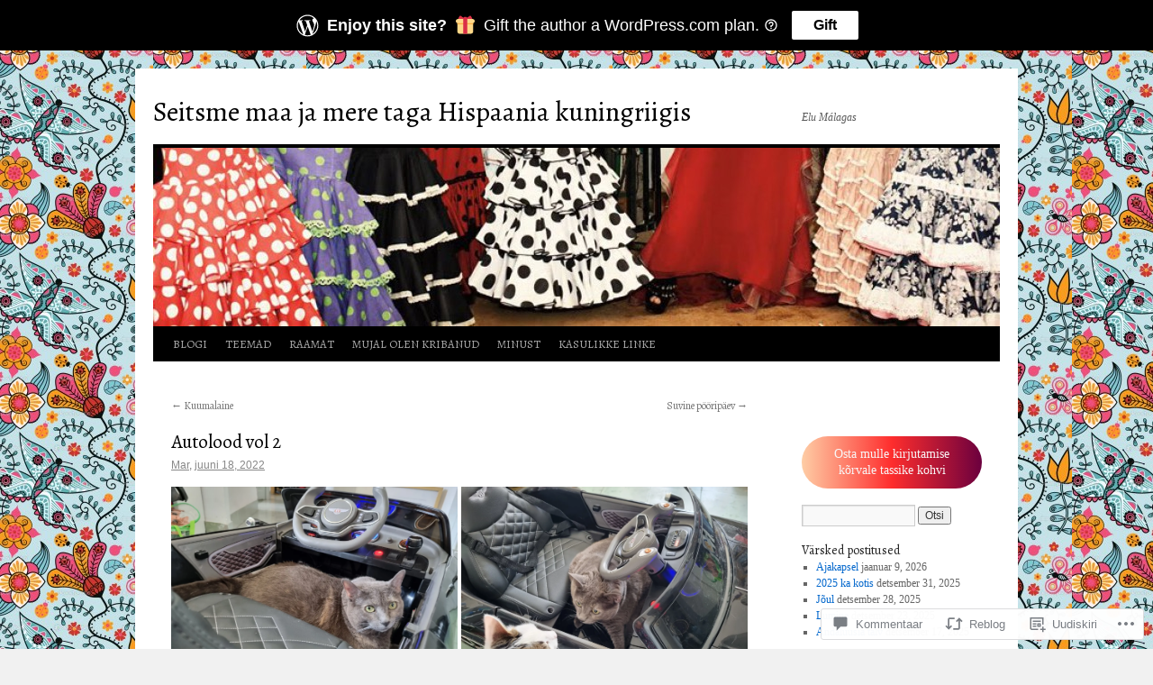

--- FILE ---
content_type: text/html; charset=UTF-8
request_url: https://seitsmemaajameretaga.com/2022/06/18/autolood-vol-2/
body_size: 48885
content:
<!DOCTYPE html>
<html lang="et">
<head>
<meta charset="UTF-8" />
<title>
Autolood vol 2 | Seitsme maa ja mere taga Hispaania kuningriigis</title>
<link rel="profile" href="https://gmpg.org/xfn/11" />
<link rel="stylesheet" type="text/css" media="all" href="https://s0.wp.com/wp-content/themes/pub/twentyten/style.css?m=1659017451i&amp;ver=20190507" />
<link rel="pingback" href="https://seitsmemaajameretaga.com/xmlrpc.php">
<script type="text/javascript">
  WebFontConfig = {"google":{"families":["Alegreya:r:latin,latin-ext"]},"api_url":"https:\/\/fonts-api.wp.com\/css"};
  (function() {
    var wf = document.createElement('script');
    wf.src = '/wp-content/plugins/custom-fonts/js/webfont.js';
    wf.type = 'text/javascript';
    wf.async = 'true';
    var s = document.getElementsByTagName('script')[0];
    s.parentNode.insertBefore(wf, s);
	})();
</script><style id="jetpack-custom-fonts-css">.wf-active #site-title{font-family:"Alegreya",serif;font-style:normal;font-weight:400}.wf-active #site-title{font-style:normal;font-weight:400}.wf-active #site-title a{font-weight:400;font-style:normal}.wf-active h1, .wf-active h2, .wf-active h3, .wf-active h4, .wf-active h5, .wf-active h6{font-weight:400;font-family:"Alegreya",serif;font-style:normal}.wf-active .page-title span{font-family:"Alegreya",serif;font-style:normal;font-weight:400}.wf-active #access .menu, .wf-active #access div.menu ul, .wf-active #respond label, .wf-active .entry-title, .wf-active .navigation, .wf-active .page-title, .wf-active .widget-title, .wf-active h3#comments-title, .wf-active h3#reply-title{font-family:"Alegreya",serif;font-style:normal;font-weight:400}.wf-active #access .menu-header, .wf-active div.menu{font-style:normal;font-weight:400}.wf-active .page-title{font-weight:400;font-style:normal}.wf-active .page-title span{font-style:normal;font-weight:400}.wf-active #content .entry-title{font-weight:400;font-style:normal}.wf-active .navigation{font-style:normal;font-weight:400}.wf-active h3#comments-title, .wf-active h3#reply-title{font-weight:400;font-style:normal}.wf-active #respond label{font-style:normal;font-weight:400}.wf-active .widget-title{font-weight:400;font-style:normal}</style>
<meta name='robots' content='max-image-preview:large' />
<meta name="google-site-verification" content="AesKu08-LMN1_ZnVb0GJ-TlHkFkYIPHS28-L236d_RE" />

<!-- Async WordPress.com Remote Login -->
<script id="wpcom_remote_login_js">
var wpcom_remote_login_extra_auth = '';
function wpcom_remote_login_remove_dom_node_id( element_id ) {
	var dom_node = document.getElementById( element_id );
	if ( dom_node ) { dom_node.parentNode.removeChild( dom_node ); }
}
function wpcom_remote_login_remove_dom_node_classes( class_name ) {
	var dom_nodes = document.querySelectorAll( '.' + class_name );
	for ( var i = 0; i < dom_nodes.length; i++ ) {
		dom_nodes[ i ].parentNode.removeChild( dom_nodes[ i ] );
	}
}
function wpcom_remote_login_final_cleanup() {
	wpcom_remote_login_remove_dom_node_classes( "wpcom_remote_login_msg" );
	wpcom_remote_login_remove_dom_node_id( "wpcom_remote_login_key" );
	wpcom_remote_login_remove_dom_node_id( "wpcom_remote_login_validate" );
	wpcom_remote_login_remove_dom_node_id( "wpcom_remote_login_js" );
	wpcom_remote_login_remove_dom_node_id( "wpcom_request_access_iframe" );
	wpcom_remote_login_remove_dom_node_id( "wpcom_request_access_styles" );
}

// Watch for messages back from the remote login
window.addEventListener( "message", function( e ) {
	if ( e.origin === "https://r-login.wordpress.com" ) {
		var data = {};
		try {
			data = JSON.parse( e.data );
		} catch( e ) {
			wpcom_remote_login_final_cleanup();
			return;
		}

		if ( data.msg === 'LOGIN' ) {
			// Clean up the login check iframe
			wpcom_remote_login_remove_dom_node_id( "wpcom_remote_login_key" );

			var id_regex = new RegExp( /^[0-9]+$/ );
			var token_regex = new RegExp( /^.*|.*|.*$/ );
			if (
				token_regex.test( data.token )
				&& id_regex.test( data.wpcomid )
			) {
				// We have everything we need to ask for a login
				var script = document.createElement( "script" );
				script.setAttribute( "id", "wpcom_remote_login_validate" );
				script.src = '/remote-login.php?wpcom_remote_login=validate'
					+ '&wpcomid=' + data.wpcomid
					+ '&token=' + encodeURIComponent( data.token )
					+ '&host=' + window.location.protocol
					+ '//' + window.location.hostname
					+ '&postid=7824'
					+ '&is_singular=1';
				document.body.appendChild( script );
			}

			return;
		}

		// Safari ITP, not logged in, so redirect
		if ( data.msg === 'LOGIN-REDIRECT' ) {
			window.location = 'https://wordpress.com/log-in?redirect_to=' + window.location.href;
			return;
		}

		// Safari ITP, storage access failed, remove the request
		if ( data.msg === 'LOGIN-REMOVE' ) {
			var css_zap = 'html { -webkit-transition: margin-top 1s; transition: margin-top 1s; } /* 9001 */ html { margin-top: 0 !important; } * html body { margin-top: 0 !important; } @media screen and ( max-width: 782px ) { html { margin-top: 0 !important; } * html body { margin-top: 0 !important; } }';
			var style_zap = document.createElement( 'style' );
			style_zap.type = 'text/css';
			style_zap.appendChild( document.createTextNode( css_zap ) );
			document.body.appendChild( style_zap );

			var e = document.getElementById( 'wpcom_request_access_iframe' );
			e.parentNode.removeChild( e );

			document.cookie = 'wordpress_com_login_access=denied; path=/; max-age=31536000';

			return;
		}

		// Safari ITP
		if ( data.msg === 'REQUEST_ACCESS' ) {
			console.log( 'request access: safari' );

			// Check ITP iframe enable/disable knob
			if ( wpcom_remote_login_extra_auth !== 'safari_itp_iframe' ) {
				return;
			}

			// If we are in a "private window" there is no ITP.
			var private_window = false;
			try {
				var opendb = window.openDatabase( null, null, null, null );
			} catch( e ) {
				private_window = true;
			}

			if ( private_window ) {
				console.log( 'private window' );
				return;
			}

			var iframe = document.createElement( 'iframe' );
			iframe.id = 'wpcom_request_access_iframe';
			iframe.setAttribute( 'scrolling', 'no' );
			iframe.setAttribute( 'sandbox', 'allow-storage-access-by-user-activation allow-scripts allow-same-origin allow-top-navigation-by-user-activation' );
			iframe.src = 'https://r-login.wordpress.com/remote-login.php?wpcom_remote_login=request_access&origin=' + encodeURIComponent( data.origin ) + '&wpcomid=' + encodeURIComponent( data.wpcomid );

			var css = 'html { -webkit-transition: margin-top 1s; transition: margin-top 1s; } /* 9001 */ html { margin-top: 46px !important; } * html body { margin-top: 46px !important; } @media screen and ( max-width: 660px ) { html { margin-top: 71px !important; } * html body { margin-top: 71px !important; } #wpcom_request_access_iframe { display: block; height: 71px !important; } } #wpcom_request_access_iframe { border: 0px; height: 46px; position: fixed; top: 0; left: 0; width: 100%; min-width: 100%; z-index: 99999; background: #23282d; } ';

			var style = document.createElement( 'style' );
			style.type = 'text/css';
			style.id = 'wpcom_request_access_styles';
			style.appendChild( document.createTextNode( css ) );
			document.body.appendChild( style );

			document.body.appendChild( iframe );
		}

		if ( data.msg === 'DONE' ) {
			wpcom_remote_login_final_cleanup();
		}
	}
}, false );

// Inject the remote login iframe after the page has had a chance to load
// more critical resources
window.addEventListener( "DOMContentLoaded", function( e ) {
	var iframe = document.createElement( "iframe" );
	iframe.style.display = "none";
	iframe.setAttribute( "scrolling", "no" );
	iframe.setAttribute( "id", "wpcom_remote_login_key" );
	iframe.src = "https://r-login.wordpress.com/remote-login.php"
		+ "?wpcom_remote_login=key"
		+ "&origin=aHR0cHM6Ly9zZWl0c21lbWFhamFtZXJldGFnYS5jb20%3D"
		+ "&wpcomid=75027429"
		+ "&time=" + Math.floor( Date.now() / 1000 );
	document.body.appendChild( iframe );
}, false );
</script>
<link rel='dns-prefetch' href='//s0.wp.com' />
<link rel='dns-prefetch' href='//widgets.wp.com' />
<link rel='dns-prefetch' href='//wordpress.com' />
<link rel="alternate" type="application/rss+xml" title="Seitsme maa ja mere taga Hispaania kuningriigis &raquo; RSS" href="https://seitsmemaajameretaga.com/feed/" />
<link rel="alternate" type="application/rss+xml" title="Seitsme maa ja mere taga Hispaania kuningriigis &raquo; Kommentaaride RSS" href="https://seitsmemaajameretaga.com/comments/feed/" />
<link rel="alternate" type="application/rss+xml" title="Seitsme maa ja mere taga Hispaania kuningriigis &raquo; Autolood vol 2 Kommentaaride RSS" href="https://seitsmemaajameretaga.com/2022/06/18/autolood-vol-2/feed/" />
	<script type="text/javascript">
		/* <![CDATA[ */
		function addLoadEvent(func) {
			var oldonload = window.onload;
			if (typeof window.onload != 'function') {
				window.onload = func;
			} else {
				window.onload = function () {
					oldonload();
					func();
				}
			}
		}
		/* ]]> */
	</script>
	<link crossorigin='anonymous' rel='stylesheet' id='all-css-0-1' href='/_static/??-eJxtzEkKgDAQRNELGZs4EDfiWUJsxMzYHby+RARB3BQ8KD6cWZgUGSNDKCL7su2RwCJnbdxjCCnVWYtHggO9ZlxFTsQftYaogf+k3x2+4Vv1voRZqrHvpkHJwV5glDTa&cssminify=yes' type='text/css' media='all' />
<style id='wp-emoji-styles-inline-css'>

	img.wp-smiley, img.emoji {
		display: inline !important;
		border: none !important;
		box-shadow: none !important;
		height: 1em !important;
		width: 1em !important;
		margin: 0 0.07em !important;
		vertical-align: -0.1em !important;
		background: none !important;
		padding: 0 !important;
	}
/*# sourceURL=wp-emoji-styles-inline-css */
</style>
<link crossorigin='anonymous' rel='stylesheet' id='all-css-2-1' href='/wp-content/plugins/gutenberg-core/v22.2.0/build/styles/block-library/style.css?m=1764855221i&cssminify=yes' type='text/css' media='all' />
<style id='wp-block-library-inline-css'>
.has-text-align-justify {
	text-align:justify;
}
.has-text-align-justify{text-align:justify;}

/*# sourceURL=wp-block-library-inline-css */
</style><style id='wp-block-buttons-inline-css'>
.wp-block-buttons{box-sizing:border-box}.wp-block-buttons.is-vertical{flex-direction:column}.wp-block-buttons.is-vertical>.wp-block-button:last-child{margin-bottom:0}.wp-block-buttons>.wp-block-button{display:inline-block;margin:0}.wp-block-buttons.is-content-justification-left{justify-content:flex-start}.wp-block-buttons.is-content-justification-left.is-vertical{align-items:flex-start}.wp-block-buttons.is-content-justification-center{justify-content:center}.wp-block-buttons.is-content-justification-center.is-vertical{align-items:center}.wp-block-buttons.is-content-justification-right{justify-content:flex-end}.wp-block-buttons.is-content-justification-right.is-vertical{align-items:flex-end}.wp-block-buttons.is-content-justification-space-between{justify-content:space-between}.wp-block-buttons.aligncenter{text-align:center}.wp-block-buttons:not(.is-content-justification-space-between,.is-content-justification-right,.is-content-justification-left,.is-content-justification-center) .wp-block-button.aligncenter{margin-left:auto;margin-right:auto;width:100%}.wp-block-buttons[style*=text-decoration] .wp-block-button,.wp-block-buttons[style*=text-decoration] .wp-block-button__link{text-decoration:inherit}.wp-block-buttons.has-custom-font-size .wp-block-button__link{font-size:inherit}.wp-block-buttons .wp-block-button__link{width:100%}.wp-block-button.aligncenter{text-align:center}
/*# sourceURL=/wp-content/plugins/gutenberg-core/v22.2.0/build/styles/block-library/buttons/style.css */
</style>
<style id='wp-block-paragraph-inline-css'>
.is-small-text{font-size:.875em}.is-regular-text{font-size:1em}.is-large-text{font-size:2.25em}.is-larger-text{font-size:3em}.has-drop-cap:not(:focus):first-letter{float:left;font-size:8.4em;font-style:normal;font-weight:100;line-height:.68;margin:.05em .1em 0 0;text-transform:uppercase}body.rtl .has-drop-cap:not(:focus):first-letter{float:none;margin-left:.1em}p.has-drop-cap.has-background{overflow:hidden}:root :where(p.has-background){padding:1.25em 2.375em}:where(p.has-text-color:not(.has-link-color)) a{color:inherit}p.has-text-align-left[style*="writing-mode:vertical-lr"],p.has-text-align-right[style*="writing-mode:vertical-rl"]{rotate:180deg}
/*# sourceURL=/wp-content/plugins/gutenberg-core/v22.2.0/build/styles/block-library/paragraph/style.css */
</style>
<style id='wp-block-button-inline-css'>
.wp-block-button__link{align-content:center;box-sizing:border-box;cursor:pointer;display:inline-block;height:100%;text-align:center;word-break:break-word}.wp-block-button__link.aligncenter{text-align:center}.wp-block-button__link.alignright{text-align:right}:where(.wp-block-button__link){border-radius:9999px;box-shadow:none;padding:calc(.667em + 2px) calc(1.333em + 2px);text-decoration:none}.wp-block-button[style*=text-decoration] .wp-block-button__link{text-decoration:inherit}.wp-block-buttons>.wp-block-button.has-custom-width{max-width:none}.wp-block-buttons>.wp-block-button.has-custom-width .wp-block-button__link{width:100%}.wp-block-buttons>.wp-block-button.has-custom-font-size .wp-block-button__link{font-size:inherit}.wp-block-buttons>.wp-block-button.wp-block-button__width-25{width:calc(25% - var(--wp--style--block-gap, .5em)*.75)}.wp-block-buttons>.wp-block-button.wp-block-button__width-50{width:calc(50% - var(--wp--style--block-gap, .5em)*.5)}.wp-block-buttons>.wp-block-button.wp-block-button__width-75{width:calc(75% - var(--wp--style--block-gap, .5em)*.25)}.wp-block-buttons>.wp-block-button.wp-block-button__width-100{flex-basis:100%;width:100%}.wp-block-buttons.is-vertical>.wp-block-button.wp-block-button__width-25{width:25%}.wp-block-buttons.is-vertical>.wp-block-button.wp-block-button__width-50{width:50%}.wp-block-buttons.is-vertical>.wp-block-button.wp-block-button__width-75{width:75%}.wp-block-button.is-style-squared,.wp-block-button__link.wp-block-button.is-style-squared{border-radius:0}.wp-block-button.no-border-radius,.wp-block-button__link.no-border-radius{border-radius:0!important}:root :where(.wp-block-button .wp-block-button__link.is-style-outline),:root :where(.wp-block-button.is-style-outline>.wp-block-button__link){border:2px solid;padding:.667em 1.333em}:root :where(.wp-block-button .wp-block-button__link.is-style-outline:not(.has-text-color)),:root :where(.wp-block-button.is-style-outline>.wp-block-button__link:not(.has-text-color)){color:currentColor}:root :where(.wp-block-button .wp-block-button__link.is-style-outline:not(.has-background)),:root :where(.wp-block-button.is-style-outline>.wp-block-button__link:not(.has-background)){background-color:initial;background-image:none}
/*# sourceURL=/wp-content/plugins/gutenberg-core/v22.2.0/build/styles/block-library/button/style.css */
</style>
<style id='wp-block-image-inline-css'>
.wp-block-image>a,.wp-block-image>figure>a{display:inline-block}.wp-block-image img{box-sizing:border-box;height:auto;max-width:100%;vertical-align:bottom}@media not (prefers-reduced-motion){.wp-block-image img.hide{visibility:hidden}.wp-block-image img.show{animation:show-content-image .4s}}.wp-block-image[style*=border-radius] img,.wp-block-image[style*=border-radius]>a{border-radius:inherit}.wp-block-image.has-custom-border img{box-sizing:border-box}.wp-block-image.aligncenter{text-align:center}.wp-block-image.alignfull>a,.wp-block-image.alignwide>a{width:100%}.wp-block-image.alignfull img,.wp-block-image.alignwide img{height:auto;width:100%}.wp-block-image .aligncenter,.wp-block-image .alignleft,.wp-block-image .alignright,.wp-block-image.aligncenter,.wp-block-image.alignleft,.wp-block-image.alignright{display:table}.wp-block-image .aligncenter>figcaption,.wp-block-image .alignleft>figcaption,.wp-block-image .alignright>figcaption,.wp-block-image.aligncenter>figcaption,.wp-block-image.alignleft>figcaption,.wp-block-image.alignright>figcaption{caption-side:bottom;display:table-caption}.wp-block-image .alignleft{float:left;margin:.5em 1em .5em 0}.wp-block-image .alignright{float:right;margin:.5em 0 .5em 1em}.wp-block-image .aligncenter{margin-left:auto;margin-right:auto}.wp-block-image :where(figcaption){margin-bottom:1em;margin-top:.5em}.wp-block-image.is-style-circle-mask img{border-radius:9999px}@supports ((-webkit-mask-image:none) or (mask-image:none)) or (-webkit-mask-image:none){.wp-block-image.is-style-circle-mask img{border-radius:0;-webkit-mask-image:url('data:image/svg+xml;utf8,<svg viewBox="0 0 100 100" xmlns="http://www.w3.org/2000/svg"><circle cx="50" cy="50" r="50"/></svg>');mask-image:url('data:image/svg+xml;utf8,<svg viewBox="0 0 100 100" xmlns="http://www.w3.org/2000/svg"><circle cx="50" cy="50" r="50"/></svg>');mask-mode:alpha;-webkit-mask-position:center;mask-position:center;-webkit-mask-repeat:no-repeat;mask-repeat:no-repeat;-webkit-mask-size:contain;mask-size:contain}}:root :where(.wp-block-image.is-style-rounded img,.wp-block-image .is-style-rounded img){border-radius:9999px}.wp-block-image figure{margin:0}.wp-lightbox-container{display:flex;flex-direction:column;position:relative}.wp-lightbox-container img{cursor:zoom-in}.wp-lightbox-container img:hover+button{opacity:1}.wp-lightbox-container button{align-items:center;backdrop-filter:blur(16px) saturate(180%);background-color:#5a5a5a40;border:none;border-radius:4px;cursor:zoom-in;display:flex;height:20px;justify-content:center;opacity:0;padding:0;position:absolute;right:16px;text-align:center;top:16px;width:20px;z-index:100}@media not (prefers-reduced-motion){.wp-lightbox-container button{transition:opacity .2s ease}}.wp-lightbox-container button:focus-visible{outline:3px auto #5a5a5a40;outline:3px auto -webkit-focus-ring-color;outline-offset:3px}.wp-lightbox-container button:hover{cursor:pointer;opacity:1}.wp-lightbox-container button:focus{opacity:1}.wp-lightbox-container button:focus,.wp-lightbox-container button:hover,.wp-lightbox-container button:not(:hover):not(:active):not(.has-background){background-color:#5a5a5a40;border:none}.wp-lightbox-overlay{box-sizing:border-box;cursor:zoom-out;height:100vh;left:0;overflow:hidden;position:fixed;top:0;visibility:hidden;width:100%;z-index:100000}.wp-lightbox-overlay .close-button{align-items:center;cursor:pointer;display:flex;justify-content:center;min-height:40px;min-width:40px;padding:0;position:absolute;right:calc(env(safe-area-inset-right) + 16px);top:calc(env(safe-area-inset-top) + 16px);z-index:5000000}.wp-lightbox-overlay .close-button:focus,.wp-lightbox-overlay .close-button:hover,.wp-lightbox-overlay .close-button:not(:hover):not(:active):not(.has-background){background:none;border:none}.wp-lightbox-overlay .lightbox-image-container{height:var(--wp--lightbox-container-height);left:50%;overflow:hidden;position:absolute;top:50%;transform:translate(-50%,-50%);transform-origin:top left;width:var(--wp--lightbox-container-width);z-index:9999999999}.wp-lightbox-overlay .wp-block-image{align-items:center;box-sizing:border-box;display:flex;height:100%;justify-content:center;margin:0;position:relative;transform-origin:0 0;width:100%;z-index:3000000}.wp-lightbox-overlay .wp-block-image img{height:var(--wp--lightbox-image-height);min-height:var(--wp--lightbox-image-height);min-width:var(--wp--lightbox-image-width);width:var(--wp--lightbox-image-width)}.wp-lightbox-overlay .wp-block-image figcaption{display:none}.wp-lightbox-overlay button{background:none;border:none}.wp-lightbox-overlay .scrim{background-color:#fff;height:100%;opacity:.9;position:absolute;width:100%;z-index:2000000}.wp-lightbox-overlay.active{visibility:visible}@media not (prefers-reduced-motion){.wp-lightbox-overlay.active{animation:turn-on-visibility .25s both}.wp-lightbox-overlay.active img{animation:turn-on-visibility .35s both}.wp-lightbox-overlay.show-closing-animation:not(.active){animation:turn-off-visibility .35s both}.wp-lightbox-overlay.show-closing-animation:not(.active) img{animation:turn-off-visibility .25s both}.wp-lightbox-overlay.zoom.active{animation:none;opacity:1;visibility:visible}.wp-lightbox-overlay.zoom.active .lightbox-image-container{animation:lightbox-zoom-in .4s}.wp-lightbox-overlay.zoom.active .lightbox-image-container img{animation:none}.wp-lightbox-overlay.zoom.active .scrim{animation:turn-on-visibility .4s forwards}.wp-lightbox-overlay.zoom.show-closing-animation:not(.active){animation:none}.wp-lightbox-overlay.zoom.show-closing-animation:not(.active) .lightbox-image-container{animation:lightbox-zoom-out .4s}.wp-lightbox-overlay.zoom.show-closing-animation:not(.active) .lightbox-image-container img{animation:none}.wp-lightbox-overlay.zoom.show-closing-animation:not(.active) .scrim{animation:turn-off-visibility .4s forwards}}@keyframes show-content-image{0%{visibility:hidden}99%{visibility:hidden}to{visibility:visible}}@keyframes turn-on-visibility{0%{opacity:0}to{opacity:1}}@keyframes turn-off-visibility{0%{opacity:1;visibility:visible}99%{opacity:0;visibility:visible}to{opacity:0;visibility:hidden}}@keyframes lightbox-zoom-in{0%{transform:translate(calc((-100vw + var(--wp--lightbox-scrollbar-width))/2 + var(--wp--lightbox-initial-left-position)),calc(-50vh + var(--wp--lightbox-initial-top-position))) scale(var(--wp--lightbox-scale))}to{transform:translate(-50%,-50%) scale(1)}}@keyframes lightbox-zoom-out{0%{transform:translate(-50%,-50%) scale(1);visibility:visible}99%{visibility:visible}to{transform:translate(calc((-100vw + var(--wp--lightbox-scrollbar-width))/2 + var(--wp--lightbox-initial-left-position)),calc(-50vh + var(--wp--lightbox-initial-top-position))) scale(var(--wp--lightbox-scale));visibility:hidden}}
/*# sourceURL=/wp-content/plugins/gutenberg-core/v22.2.0/build/styles/block-library/image/style.css */
</style>
<style id='wp-block-image-theme-inline-css'>
:root :where(.wp-block-image figcaption){color:#555;font-size:13px;text-align:center}.is-dark-theme :root :where(.wp-block-image figcaption){color:#ffffffa6}.wp-block-image{margin:0 0 1em}
/*# sourceURL=/wp-content/plugins/gutenberg-core/v22.2.0/build/styles/block-library/image/theme.css */
</style>
<style id='global-styles-inline-css'>
:root{--wp--preset--aspect-ratio--square: 1;--wp--preset--aspect-ratio--4-3: 4/3;--wp--preset--aspect-ratio--3-4: 3/4;--wp--preset--aspect-ratio--3-2: 3/2;--wp--preset--aspect-ratio--2-3: 2/3;--wp--preset--aspect-ratio--16-9: 16/9;--wp--preset--aspect-ratio--9-16: 9/16;--wp--preset--color--black: #000;--wp--preset--color--cyan-bluish-gray: #abb8c3;--wp--preset--color--white: #fff;--wp--preset--color--pale-pink: #f78da7;--wp--preset--color--vivid-red: #cf2e2e;--wp--preset--color--luminous-vivid-orange: #ff6900;--wp--preset--color--luminous-vivid-amber: #fcb900;--wp--preset--color--light-green-cyan: #7bdcb5;--wp--preset--color--vivid-green-cyan: #00d084;--wp--preset--color--pale-cyan-blue: #8ed1fc;--wp--preset--color--vivid-cyan-blue: #0693e3;--wp--preset--color--vivid-purple: #9b51e0;--wp--preset--color--blue: #0066cc;--wp--preset--color--medium-gray: #666;--wp--preset--color--light-gray: #f1f1f1;--wp--preset--gradient--vivid-cyan-blue-to-vivid-purple: linear-gradient(135deg,rgb(6,147,227) 0%,rgb(155,81,224) 100%);--wp--preset--gradient--light-green-cyan-to-vivid-green-cyan: linear-gradient(135deg,rgb(122,220,180) 0%,rgb(0,208,130) 100%);--wp--preset--gradient--luminous-vivid-amber-to-luminous-vivid-orange: linear-gradient(135deg,rgb(252,185,0) 0%,rgb(255,105,0) 100%);--wp--preset--gradient--luminous-vivid-orange-to-vivid-red: linear-gradient(135deg,rgb(255,105,0) 0%,rgb(207,46,46) 100%);--wp--preset--gradient--very-light-gray-to-cyan-bluish-gray: linear-gradient(135deg,rgb(238,238,238) 0%,rgb(169,184,195) 100%);--wp--preset--gradient--cool-to-warm-spectrum: linear-gradient(135deg,rgb(74,234,220) 0%,rgb(151,120,209) 20%,rgb(207,42,186) 40%,rgb(238,44,130) 60%,rgb(251,105,98) 80%,rgb(254,248,76) 100%);--wp--preset--gradient--blush-light-purple: linear-gradient(135deg,rgb(255,206,236) 0%,rgb(152,150,240) 100%);--wp--preset--gradient--blush-bordeaux: linear-gradient(135deg,rgb(254,205,165) 0%,rgb(254,45,45) 50%,rgb(107,0,62) 100%);--wp--preset--gradient--luminous-dusk: linear-gradient(135deg,rgb(255,203,112) 0%,rgb(199,81,192) 50%,rgb(65,88,208) 100%);--wp--preset--gradient--pale-ocean: linear-gradient(135deg,rgb(255,245,203) 0%,rgb(182,227,212) 50%,rgb(51,167,181) 100%);--wp--preset--gradient--electric-grass: linear-gradient(135deg,rgb(202,248,128) 0%,rgb(113,206,126) 100%);--wp--preset--gradient--midnight: linear-gradient(135deg,rgb(2,3,129) 0%,rgb(40,116,252) 100%);--wp--preset--font-size--small: 13px;--wp--preset--font-size--medium: 20px;--wp--preset--font-size--large: 36px;--wp--preset--font-size--x-large: 42px;--wp--preset--font-family--albert-sans: 'Albert Sans', sans-serif;--wp--preset--font-family--alegreya: Alegreya, serif;--wp--preset--font-family--arvo: Arvo, serif;--wp--preset--font-family--bodoni-moda: 'Bodoni Moda', serif;--wp--preset--font-family--bricolage-grotesque: 'Bricolage Grotesque', sans-serif;--wp--preset--font-family--cabin: Cabin, sans-serif;--wp--preset--font-family--chivo: Chivo, sans-serif;--wp--preset--font-family--commissioner: Commissioner, sans-serif;--wp--preset--font-family--cormorant: Cormorant, serif;--wp--preset--font-family--courier-prime: 'Courier Prime', monospace;--wp--preset--font-family--crimson-pro: 'Crimson Pro', serif;--wp--preset--font-family--dm-mono: 'DM Mono', monospace;--wp--preset--font-family--dm-sans: 'DM Sans', sans-serif;--wp--preset--font-family--dm-serif-display: 'DM Serif Display', serif;--wp--preset--font-family--domine: Domine, serif;--wp--preset--font-family--eb-garamond: 'EB Garamond', serif;--wp--preset--font-family--epilogue: Epilogue, sans-serif;--wp--preset--font-family--fahkwang: Fahkwang, sans-serif;--wp--preset--font-family--figtree: Figtree, sans-serif;--wp--preset--font-family--fira-sans: 'Fira Sans', sans-serif;--wp--preset--font-family--fjalla-one: 'Fjalla One', sans-serif;--wp--preset--font-family--fraunces: Fraunces, serif;--wp--preset--font-family--gabarito: Gabarito, system-ui;--wp--preset--font-family--ibm-plex-mono: 'IBM Plex Mono', monospace;--wp--preset--font-family--ibm-plex-sans: 'IBM Plex Sans', sans-serif;--wp--preset--font-family--ibarra-real-nova: 'Ibarra Real Nova', serif;--wp--preset--font-family--instrument-serif: 'Instrument Serif', serif;--wp--preset--font-family--inter: Inter, sans-serif;--wp--preset--font-family--josefin-sans: 'Josefin Sans', sans-serif;--wp--preset--font-family--jost: Jost, sans-serif;--wp--preset--font-family--libre-baskerville: 'Libre Baskerville', serif;--wp--preset--font-family--libre-franklin: 'Libre Franklin', sans-serif;--wp--preset--font-family--literata: Literata, serif;--wp--preset--font-family--lora: Lora, serif;--wp--preset--font-family--merriweather: Merriweather, serif;--wp--preset--font-family--montserrat: Montserrat, sans-serif;--wp--preset--font-family--newsreader: Newsreader, serif;--wp--preset--font-family--noto-sans-mono: 'Noto Sans Mono', sans-serif;--wp--preset--font-family--nunito: Nunito, sans-serif;--wp--preset--font-family--open-sans: 'Open Sans', sans-serif;--wp--preset--font-family--overpass: Overpass, sans-serif;--wp--preset--font-family--pt-serif: 'PT Serif', serif;--wp--preset--font-family--petrona: Petrona, serif;--wp--preset--font-family--piazzolla: Piazzolla, serif;--wp--preset--font-family--playfair-display: 'Playfair Display', serif;--wp--preset--font-family--plus-jakarta-sans: 'Plus Jakarta Sans', sans-serif;--wp--preset--font-family--poppins: Poppins, sans-serif;--wp--preset--font-family--raleway: Raleway, sans-serif;--wp--preset--font-family--roboto: Roboto, sans-serif;--wp--preset--font-family--roboto-slab: 'Roboto Slab', serif;--wp--preset--font-family--rubik: Rubik, sans-serif;--wp--preset--font-family--rufina: Rufina, serif;--wp--preset--font-family--sora: Sora, sans-serif;--wp--preset--font-family--source-sans-3: 'Source Sans 3', sans-serif;--wp--preset--font-family--source-serif-4: 'Source Serif 4', serif;--wp--preset--font-family--space-mono: 'Space Mono', monospace;--wp--preset--font-family--syne: Syne, sans-serif;--wp--preset--font-family--texturina: Texturina, serif;--wp--preset--font-family--urbanist: Urbanist, sans-serif;--wp--preset--font-family--work-sans: 'Work Sans', sans-serif;--wp--preset--spacing--20: 0.44rem;--wp--preset--spacing--30: 0.67rem;--wp--preset--spacing--40: 1rem;--wp--preset--spacing--50: 1.5rem;--wp--preset--spacing--60: 2.25rem;--wp--preset--spacing--70: 3.38rem;--wp--preset--spacing--80: 5.06rem;--wp--preset--shadow--natural: 6px 6px 9px rgba(0, 0, 0, 0.2);--wp--preset--shadow--deep: 12px 12px 50px rgba(0, 0, 0, 0.4);--wp--preset--shadow--sharp: 6px 6px 0px rgba(0, 0, 0, 0.2);--wp--preset--shadow--outlined: 6px 6px 0px -3px rgb(255, 255, 255), 6px 6px rgb(0, 0, 0);--wp--preset--shadow--crisp: 6px 6px 0px rgb(0, 0, 0);}:where(.is-layout-flex){gap: 0.5em;}:where(.is-layout-grid){gap: 0.5em;}body .is-layout-flex{display: flex;}.is-layout-flex{flex-wrap: wrap;align-items: center;}.is-layout-flex > :is(*, div){margin: 0;}body .is-layout-grid{display: grid;}.is-layout-grid > :is(*, div){margin: 0;}:where(.wp-block-columns.is-layout-flex){gap: 2em;}:where(.wp-block-columns.is-layout-grid){gap: 2em;}:where(.wp-block-post-template.is-layout-flex){gap: 1.25em;}:where(.wp-block-post-template.is-layout-grid){gap: 1.25em;}.has-black-color{color: var(--wp--preset--color--black) !important;}.has-cyan-bluish-gray-color{color: var(--wp--preset--color--cyan-bluish-gray) !important;}.has-white-color{color: var(--wp--preset--color--white) !important;}.has-pale-pink-color{color: var(--wp--preset--color--pale-pink) !important;}.has-vivid-red-color{color: var(--wp--preset--color--vivid-red) !important;}.has-luminous-vivid-orange-color{color: var(--wp--preset--color--luminous-vivid-orange) !important;}.has-luminous-vivid-amber-color{color: var(--wp--preset--color--luminous-vivid-amber) !important;}.has-light-green-cyan-color{color: var(--wp--preset--color--light-green-cyan) !important;}.has-vivid-green-cyan-color{color: var(--wp--preset--color--vivid-green-cyan) !important;}.has-pale-cyan-blue-color{color: var(--wp--preset--color--pale-cyan-blue) !important;}.has-vivid-cyan-blue-color{color: var(--wp--preset--color--vivid-cyan-blue) !important;}.has-vivid-purple-color{color: var(--wp--preset--color--vivid-purple) !important;}.has-black-background-color{background-color: var(--wp--preset--color--black) !important;}.has-cyan-bluish-gray-background-color{background-color: var(--wp--preset--color--cyan-bluish-gray) !important;}.has-white-background-color{background-color: var(--wp--preset--color--white) !important;}.has-pale-pink-background-color{background-color: var(--wp--preset--color--pale-pink) !important;}.has-vivid-red-background-color{background-color: var(--wp--preset--color--vivid-red) !important;}.has-luminous-vivid-orange-background-color{background-color: var(--wp--preset--color--luminous-vivid-orange) !important;}.has-luminous-vivid-amber-background-color{background-color: var(--wp--preset--color--luminous-vivid-amber) !important;}.has-light-green-cyan-background-color{background-color: var(--wp--preset--color--light-green-cyan) !important;}.has-vivid-green-cyan-background-color{background-color: var(--wp--preset--color--vivid-green-cyan) !important;}.has-pale-cyan-blue-background-color{background-color: var(--wp--preset--color--pale-cyan-blue) !important;}.has-vivid-cyan-blue-background-color{background-color: var(--wp--preset--color--vivid-cyan-blue) !important;}.has-vivid-purple-background-color{background-color: var(--wp--preset--color--vivid-purple) !important;}.has-black-border-color{border-color: var(--wp--preset--color--black) !important;}.has-cyan-bluish-gray-border-color{border-color: var(--wp--preset--color--cyan-bluish-gray) !important;}.has-white-border-color{border-color: var(--wp--preset--color--white) !important;}.has-pale-pink-border-color{border-color: var(--wp--preset--color--pale-pink) !important;}.has-vivid-red-border-color{border-color: var(--wp--preset--color--vivid-red) !important;}.has-luminous-vivid-orange-border-color{border-color: var(--wp--preset--color--luminous-vivid-orange) !important;}.has-luminous-vivid-amber-border-color{border-color: var(--wp--preset--color--luminous-vivid-amber) !important;}.has-light-green-cyan-border-color{border-color: var(--wp--preset--color--light-green-cyan) !important;}.has-vivid-green-cyan-border-color{border-color: var(--wp--preset--color--vivid-green-cyan) !important;}.has-pale-cyan-blue-border-color{border-color: var(--wp--preset--color--pale-cyan-blue) !important;}.has-vivid-cyan-blue-border-color{border-color: var(--wp--preset--color--vivid-cyan-blue) !important;}.has-vivid-purple-border-color{border-color: var(--wp--preset--color--vivid-purple) !important;}.has-vivid-cyan-blue-to-vivid-purple-gradient-background{background: var(--wp--preset--gradient--vivid-cyan-blue-to-vivid-purple) !important;}.has-light-green-cyan-to-vivid-green-cyan-gradient-background{background: var(--wp--preset--gradient--light-green-cyan-to-vivid-green-cyan) !important;}.has-luminous-vivid-amber-to-luminous-vivid-orange-gradient-background{background: var(--wp--preset--gradient--luminous-vivid-amber-to-luminous-vivid-orange) !important;}.has-luminous-vivid-orange-to-vivid-red-gradient-background{background: var(--wp--preset--gradient--luminous-vivid-orange-to-vivid-red) !important;}.has-very-light-gray-to-cyan-bluish-gray-gradient-background{background: var(--wp--preset--gradient--very-light-gray-to-cyan-bluish-gray) !important;}.has-cool-to-warm-spectrum-gradient-background{background: var(--wp--preset--gradient--cool-to-warm-spectrum) !important;}.has-blush-light-purple-gradient-background{background: var(--wp--preset--gradient--blush-light-purple) !important;}.has-blush-bordeaux-gradient-background{background: var(--wp--preset--gradient--blush-bordeaux) !important;}.has-luminous-dusk-gradient-background{background: var(--wp--preset--gradient--luminous-dusk) !important;}.has-pale-ocean-gradient-background{background: var(--wp--preset--gradient--pale-ocean) !important;}.has-electric-grass-gradient-background{background: var(--wp--preset--gradient--electric-grass) !important;}.has-midnight-gradient-background{background: var(--wp--preset--gradient--midnight) !important;}.has-small-font-size{font-size: var(--wp--preset--font-size--small) !important;}.has-medium-font-size{font-size: var(--wp--preset--font-size--medium) !important;}.has-large-font-size{font-size: var(--wp--preset--font-size--large) !important;}.has-x-large-font-size{font-size: var(--wp--preset--font-size--x-large) !important;}.has-albert-sans-font-family{font-family: var(--wp--preset--font-family--albert-sans) !important;}.has-alegreya-font-family{font-family: var(--wp--preset--font-family--alegreya) !important;}.has-arvo-font-family{font-family: var(--wp--preset--font-family--arvo) !important;}.has-bodoni-moda-font-family{font-family: var(--wp--preset--font-family--bodoni-moda) !important;}.has-bricolage-grotesque-font-family{font-family: var(--wp--preset--font-family--bricolage-grotesque) !important;}.has-cabin-font-family{font-family: var(--wp--preset--font-family--cabin) !important;}.has-chivo-font-family{font-family: var(--wp--preset--font-family--chivo) !important;}.has-commissioner-font-family{font-family: var(--wp--preset--font-family--commissioner) !important;}.has-cormorant-font-family{font-family: var(--wp--preset--font-family--cormorant) !important;}.has-courier-prime-font-family{font-family: var(--wp--preset--font-family--courier-prime) !important;}.has-crimson-pro-font-family{font-family: var(--wp--preset--font-family--crimson-pro) !important;}.has-dm-mono-font-family{font-family: var(--wp--preset--font-family--dm-mono) !important;}.has-dm-sans-font-family{font-family: var(--wp--preset--font-family--dm-sans) !important;}.has-dm-serif-display-font-family{font-family: var(--wp--preset--font-family--dm-serif-display) !important;}.has-domine-font-family{font-family: var(--wp--preset--font-family--domine) !important;}.has-eb-garamond-font-family{font-family: var(--wp--preset--font-family--eb-garamond) !important;}.has-epilogue-font-family{font-family: var(--wp--preset--font-family--epilogue) !important;}.has-fahkwang-font-family{font-family: var(--wp--preset--font-family--fahkwang) !important;}.has-figtree-font-family{font-family: var(--wp--preset--font-family--figtree) !important;}.has-fira-sans-font-family{font-family: var(--wp--preset--font-family--fira-sans) !important;}.has-fjalla-one-font-family{font-family: var(--wp--preset--font-family--fjalla-one) !important;}.has-fraunces-font-family{font-family: var(--wp--preset--font-family--fraunces) !important;}.has-gabarito-font-family{font-family: var(--wp--preset--font-family--gabarito) !important;}.has-ibm-plex-mono-font-family{font-family: var(--wp--preset--font-family--ibm-plex-mono) !important;}.has-ibm-plex-sans-font-family{font-family: var(--wp--preset--font-family--ibm-plex-sans) !important;}.has-ibarra-real-nova-font-family{font-family: var(--wp--preset--font-family--ibarra-real-nova) !important;}.has-instrument-serif-font-family{font-family: var(--wp--preset--font-family--instrument-serif) !important;}.has-inter-font-family{font-family: var(--wp--preset--font-family--inter) !important;}.has-josefin-sans-font-family{font-family: var(--wp--preset--font-family--josefin-sans) !important;}.has-jost-font-family{font-family: var(--wp--preset--font-family--jost) !important;}.has-libre-baskerville-font-family{font-family: var(--wp--preset--font-family--libre-baskerville) !important;}.has-libre-franklin-font-family{font-family: var(--wp--preset--font-family--libre-franklin) !important;}.has-literata-font-family{font-family: var(--wp--preset--font-family--literata) !important;}.has-lora-font-family{font-family: var(--wp--preset--font-family--lora) !important;}.has-merriweather-font-family{font-family: var(--wp--preset--font-family--merriweather) !important;}.has-montserrat-font-family{font-family: var(--wp--preset--font-family--montserrat) !important;}.has-newsreader-font-family{font-family: var(--wp--preset--font-family--newsreader) !important;}.has-noto-sans-mono-font-family{font-family: var(--wp--preset--font-family--noto-sans-mono) !important;}.has-nunito-font-family{font-family: var(--wp--preset--font-family--nunito) !important;}.has-open-sans-font-family{font-family: var(--wp--preset--font-family--open-sans) !important;}.has-overpass-font-family{font-family: var(--wp--preset--font-family--overpass) !important;}.has-pt-serif-font-family{font-family: var(--wp--preset--font-family--pt-serif) !important;}.has-petrona-font-family{font-family: var(--wp--preset--font-family--petrona) !important;}.has-piazzolla-font-family{font-family: var(--wp--preset--font-family--piazzolla) !important;}.has-playfair-display-font-family{font-family: var(--wp--preset--font-family--playfair-display) !important;}.has-plus-jakarta-sans-font-family{font-family: var(--wp--preset--font-family--plus-jakarta-sans) !important;}.has-poppins-font-family{font-family: var(--wp--preset--font-family--poppins) !important;}.has-raleway-font-family{font-family: var(--wp--preset--font-family--raleway) !important;}.has-roboto-font-family{font-family: var(--wp--preset--font-family--roboto) !important;}.has-roboto-slab-font-family{font-family: var(--wp--preset--font-family--roboto-slab) !important;}.has-rubik-font-family{font-family: var(--wp--preset--font-family--rubik) !important;}.has-rufina-font-family{font-family: var(--wp--preset--font-family--rufina) !important;}.has-sora-font-family{font-family: var(--wp--preset--font-family--sora) !important;}.has-source-sans-3-font-family{font-family: var(--wp--preset--font-family--source-sans-3) !important;}.has-source-serif-4-font-family{font-family: var(--wp--preset--font-family--source-serif-4) !important;}.has-space-mono-font-family{font-family: var(--wp--preset--font-family--space-mono) !important;}.has-syne-font-family{font-family: var(--wp--preset--font-family--syne) !important;}.has-texturina-font-family{font-family: var(--wp--preset--font-family--texturina) !important;}.has-urbanist-font-family{font-family: var(--wp--preset--font-family--urbanist) !important;}.has-work-sans-font-family{font-family: var(--wp--preset--font-family--work-sans) !important;}
/*# sourceURL=global-styles-inline-css */
</style>

<style id='classic-theme-styles-inline-css'>
/*! This file is auto-generated */
.wp-block-button__link{color:#fff;background-color:#32373c;border-radius:9999px;box-shadow:none;text-decoration:none;padding:calc(.667em + 2px) calc(1.333em + 2px);font-size:1.125em}.wp-block-file__button{background:#32373c;color:#fff;text-decoration:none}
/*# sourceURL=/wp-includes/css/classic-themes.min.css */
</style>
<link crossorigin='anonymous' rel='stylesheet' id='all-css-4-1' href='/_static/??-eJx9jlmOAjEMRC+E2zTDsHwgjoKStAWBOIlip9HcftJCLAKJH0uuqlc2XjO4FJWiYg716KOgSzYkdxFcdP2m60E850BQaOyWOHjRRwJE/wJ1TmSGL0Vc4dlVqOmcjU4JpsEbCsQt9g275saAtbmQCLTJvjLoqYHyjTuTZuMu0KRbxc1ATinezcNIcUgFTdXERtW7DwylOLTVhwFHKradbuL0s7zv0zN73vXr1eZnvvzdLs7/kHh+KQ==&cssminify=yes' type='text/css' media='all' />
<link rel='stylesheet' id='verbum-gutenberg-css-css' href='https://widgets.wp.com/verbum-block-editor/block-editor.css?ver=1738686361' media='all' />
<link crossorigin='anonymous' rel='stylesheet' id='all-css-6-1' href='/_static/??-eJyNUFsOwiAQvJCITayxH8azFEIpdmEJD0lv71ITrZo0/u3MzuwM8OKZRJeUS9xm5iFr4yKXaC1RDMykCMUvZk/MjhvuMBlyx9fwXKxuplFZuuCz4KkQMRPLBaCc/tTGNINixVP+j2FVOGYRZTA+mVpnQAAsW/oR7yowkYUAilxCtuRBUWdNo14+4w23TFoho5f2tdMHYAP0JlTr1V6aU3M4tl177m4P5jeVyQ==&cssminify=yes' type='text/css' media='all' />
<style id='jetpack-global-styles-frontend-style-inline-css'>
:root { --font-headings: unset; --font-base: unset; --font-headings-default: -apple-system,BlinkMacSystemFont,"Segoe UI",Roboto,Oxygen-Sans,Ubuntu,Cantarell,"Helvetica Neue",sans-serif; --font-base-default: -apple-system,BlinkMacSystemFont,"Segoe UI",Roboto,Oxygen-Sans,Ubuntu,Cantarell,"Helvetica Neue",sans-serif;}
/*# sourceURL=jetpack-global-styles-frontend-style-inline-css */
</style>
<link crossorigin='anonymous' rel='stylesheet' id='all-css-8-1' href='/_static/??-eJyNjtEKwjAMRX/IGKaV+SJ+inRt7TLTZiwdw793k72oIHsJ90BybnDqwUkuIRdMI/Q8RsqKXSi9dY+VMYksw48cFLW1Q/DW++c7Uo57p7rD7aYbZYcqjiwDSxT9gB9baUOae1uDkaWx/K9uIh9DUZxX1gxxIA82e2DSsuW2md9QILgLs0xfuAiu6VLVp+PhbOrKdC9/Ong1&cssminify=yes' type='text/css' media='all' />
<script type="text/javascript" id="jetpack_related-posts-js-extra">
/* <![CDATA[ */
var related_posts_js_options = {"post_heading":"h4"};
//# sourceURL=jetpack_related-posts-js-extra
/* ]]> */
</script>
<script type="text/javascript" id="wpcom-actionbar-placeholder-js-extra">
/* <![CDATA[ */
var actionbardata = {"siteID":"75027429","postID":"7824","siteURL":"https://seitsmemaajameretaga.com","xhrURL":"https://seitsmemaajameretaga.com/wp-admin/admin-ajax.php","nonce":"f23bfaeb8e","isLoggedIn":"","statusMessage":"","subsEmailDefault":"instantly","proxyScriptUrl":"https://s0.wp.com/wp-content/js/wpcom-proxy-request.js?m=1513050504i&amp;ver=20211021","shortlink":"https://wp.me/p54O3P-22c","i18n":{"followedText":"New posts from this site will now appear in your \u003Ca href=\"https://wordpress.com/reader\"\u003EReader\u003C/a\u003E","foldBar":"Collapse this bar","unfoldBar":"Expand this bar","shortLinkCopied":"Shortlink copied to clipboard."}};
//# sourceURL=wpcom-actionbar-placeholder-js-extra
/* ]]> */
</script>
<script type="text/javascript" id="jetpack-mu-wpcom-settings-js-before">
/* <![CDATA[ */
var JETPACK_MU_WPCOM_SETTINGS = {"assetsUrl":"https://s0.wp.com/wp-content/mu-plugins/jetpack-mu-wpcom-plugin/moon/jetpack_vendor/automattic/jetpack-mu-wpcom/src/build/"};
//# sourceURL=jetpack-mu-wpcom-settings-js-before
/* ]]> */
</script>
<script crossorigin='anonymous' type='text/javascript'  src='/_static/??-eJx9jU0OwiAQhS8kndoEXRmPYlrAZhCYSRmK3l5MNKku3L0v7w8qK0NJXBKIRXEoM6YM3gmP5vZmiEQJLpgMTAWDhcWFUZxVTFnyN3URU+fzDjbDvmWCKF7o/vj1Nqe5TNksyILU6EohUP0Tr2hn1+79R6qpRFYrulfrHE/7o9Z9fxgG7Z/GwFYK'></script>
<script type="text/javascript" id="rlt-proxy-js-after">
/* <![CDATA[ */
	rltInitialize( {"token":null,"iframeOrigins":["https:\/\/widgets.wp.com"]} );
//# sourceURL=rlt-proxy-js-after
/* ]]> */
</script>
<link rel="EditURI" type="application/rsd+xml" title="RSD" href="https://seitsmemaajameretagahispaaniakuningriigis.wordpress.com/xmlrpc.php?rsd" />
<meta name="generator" content="WordPress.com" />
<link rel="canonical" href="https://seitsmemaajameretaga.com/2022/06/18/autolood-vol-2/" />
<link rel='shortlink' href='https://wp.me/p54O3P-22c' />
<link rel="alternate" type="application/json+oembed" href="https://public-api.wordpress.com/oembed/?format=json&amp;url=https%3A%2F%2Fseitsmemaajameretaga.com%2F2022%2F06%2F18%2Fautolood-vol-2%2F&amp;for=wpcom-auto-discovery" /><link rel="alternate" type="application/xml+oembed" href="https://public-api.wordpress.com/oembed/?format=xml&amp;url=https%3A%2F%2Fseitsmemaajameretaga.com%2F2022%2F06%2F18%2Fautolood-vol-2%2F&amp;for=wpcom-auto-discovery" />
<!-- Jetpack Open Graph Tags -->
<meta property="og:type" content="article" />
<meta property="og:title" content="Autolood vol 2" />
<meta property="og:url" content="https://seitsmemaajameretaga.com/2022/06/18/autolood-vol-2/" />
<meta property="og:description" content="Ma ei mäleta, kas ma olen üldse rääkinud, et millelgi aasta algusepoole sai auto maha müüdud? Võib-olla mainisin kusagil Instagramis või facebookis? Igatahes hakkas ta tasapisi otsi andma ja panin …" />
<meta property="article:published_time" content="2022-06-18T13:22:00+00:00" />
<meta property="article:modified_time" content="2022-06-18T16:19:17+00:00" />
<meta property="og:site_name" content="Seitsme maa ja mere taga Hispaania kuningriigis" />
<meta property="og:image" content="https://seitsmemaajameretaga.com/wp-content/uploads/2022/06/20220618_131232-1.jpg" />
<meta property="og:image:width" content="4032" />
<meta property="og:image:height" content="3024" />
<meta property="og:image:alt" content="" />
<meta property="og:locale" content="et_EE" />
<meta property="article:publisher" content="https://www.facebook.com/WordPresscom" />
<meta name="twitter:text:title" content="Autolood vol 2" />
<meta name="twitter:image" content="https://seitsmemaajameretaga.com/wp-content/uploads/2022/06/20220618_131232-1.jpg?w=640" />
<meta name="twitter:card" content="summary_large_image" />

<!-- End Jetpack Open Graph Tags -->
<link rel="shortcut icon" type="image/x-icon" href="https://s0.wp.com/i/favicon.ico?m=1713425267i" sizes="16x16 24x24 32x32 48x48" />
<link rel="icon" type="image/x-icon" href="https://s0.wp.com/i/favicon.ico?m=1713425267i" sizes="16x16 24x24 32x32 48x48" />
<link rel="apple-touch-icon" href="https://s0.wp.com/i/webclip.png?m=1713868326i" />
<link rel='openid.server' href='https://seitsmemaajameretaga.com/?openidserver=1' />
<link rel='openid.delegate' href='https://seitsmemaajameretaga.com/' />
<link rel="search" type="application/opensearchdescription+xml" href="https://seitsmemaajameretaga.com/osd.xml" title="Seitsme maa ja mere taga Hispaania kuningriigis" />
<link rel="search" type="application/opensearchdescription+xml" href="https://s1.wp.com/opensearch.xml" title="WordPress.com" />
		<style type="text/css">
			.recentcomments a {
				display: inline !important;
				padding: 0 !important;
				margin: 0 !important;
			}

			table.recentcommentsavatartop img.avatar, table.recentcommentsavatarend img.avatar {
				border: 0px;
				margin: 0;
			}

			table.recentcommentsavatartop a, table.recentcommentsavatarend a {
				border: 0px !important;
				background-color: transparent !important;
			}

			td.recentcommentsavatarend, td.recentcommentsavatartop {
				padding: 0px 0px 1px 0px;
				margin: 0px;
			}

			td.recentcommentstextend {
				border: none !important;
				padding: 0px 0px 2px 10px;
			}

			.rtl td.recentcommentstextend {
				padding: 0px 10px 2px 0px;
			}

			td.recentcommentstexttop {
				border: none;
				padding: 0px 0px 0px 10px;
			}

			.rtl td.recentcommentstexttop {
				padding: 0px 10px 0px 0px;
			}
		</style>
		<meta name="description" content="Ma ei mäleta, kas ma olen üldse rääkinud, et millelgi aasta algusepoole sai auto maha müüdud? Võib-olla mainisin kusagil Instagramis või facebookis? Igatahes hakkas ta tasapisi otsi andma ja panin müügikuulutuse üles. Ja oioioi, kuidas hakkas scammereid peale lendama. Saime ka kohe targemaks. Nimelt on Hispaanias väga popp läbi bizum-i makseid teha. See on põhimõtteliselt&hellip;" />
<style type="text/css" id="custom-background-css">
body.custom-background { background-image: url("https://seitsmemaajameretagahispaaniakuningriigis.files.wordpress.com/2014/09/cropped-liblikad.jpg"); background-position: left top; background-size: auto; background-repeat: repeat; background-attachment: scroll; }
</style>
	<style type="text/css" id="custom-colors-css">#access ul li.current_page_item > a, #access ul li.current_page_parent > a, #access ul li.current-menu-ancestor > a, #access ul li.current-menu-item > a, #access ul li.current-menu-parent > a { color: #FFFFFF;}
#access li:hover > a, #access ul ul *:hover > a { fg2: #ffffff;}
#access a { color: #AAAAAA;}
.entry-meta a:link, .entry-utility a:link { color: #888888;}
</style>
<link crossorigin='anonymous' rel='stylesheet' id='all-css-0-3' href='/wp-content/blog-plugins/gifting-banner/css/gifting-banner.css?m=1704919086i&cssminify=yes' type='text/css' media='all' />
<style id='jetpack-block-tiled-gallery-inline-css'>
.wp-block-jetpack-tiled-gallery .is-style-circle .tiled-gallery__item img,.wp-block-jetpack-tiled-gallery.is-style-circle .tiled-gallery__item img{border-radius:50%}.wp-block-jetpack-tiled-gallery .is-style-circle .tiled-gallery__row,.wp-block-jetpack-tiled-gallery .is-style-square .tiled-gallery__row,.wp-block-jetpack-tiled-gallery.is-style-circle .tiled-gallery__row,.wp-block-jetpack-tiled-gallery.is-style-square .tiled-gallery__row{flex-grow:1;width:100%}.wp-block-jetpack-tiled-gallery .is-style-circle .tiled-gallery__row.columns-1 .tiled-gallery__col,.wp-block-jetpack-tiled-gallery .is-style-square .tiled-gallery__row.columns-1 .tiled-gallery__col,.wp-block-jetpack-tiled-gallery.is-style-circle .tiled-gallery__row.columns-1 .tiled-gallery__col,.wp-block-jetpack-tiled-gallery.is-style-square .tiled-gallery__row.columns-1 .tiled-gallery__col{width:100%}.wp-block-jetpack-tiled-gallery .is-style-circle .tiled-gallery__row.columns-2 .tiled-gallery__col,.wp-block-jetpack-tiled-gallery .is-style-square .tiled-gallery__row.columns-2 .tiled-gallery__col,.wp-block-jetpack-tiled-gallery.is-style-circle .tiled-gallery__row.columns-2 .tiled-gallery__col,.wp-block-jetpack-tiled-gallery.is-style-square .tiled-gallery__row.columns-2 .tiled-gallery__col{width:calc(50% - 2px)}.wp-block-jetpack-tiled-gallery .is-style-circle .tiled-gallery__row.columns-3 .tiled-gallery__col,.wp-block-jetpack-tiled-gallery .is-style-square .tiled-gallery__row.columns-3 .tiled-gallery__col,.wp-block-jetpack-tiled-gallery.is-style-circle .tiled-gallery__row.columns-3 .tiled-gallery__col,.wp-block-jetpack-tiled-gallery.is-style-square .tiled-gallery__row.columns-3 .tiled-gallery__col{width:calc(33.33333% - 2.66667px)}.wp-block-jetpack-tiled-gallery .is-style-circle .tiled-gallery__row.columns-4 .tiled-gallery__col,.wp-block-jetpack-tiled-gallery .is-style-square .tiled-gallery__row.columns-4 .tiled-gallery__col,.wp-block-jetpack-tiled-gallery.is-style-circle .tiled-gallery__row.columns-4 .tiled-gallery__col,.wp-block-jetpack-tiled-gallery.is-style-square .tiled-gallery__row.columns-4 .tiled-gallery__col{width:calc(25% - 3px)}.wp-block-jetpack-tiled-gallery .is-style-circle .tiled-gallery__row.columns-5 .tiled-gallery__col,.wp-block-jetpack-tiled-gallery .is-style-square .tiled-gallery__row.columns-5 .tiled-gallery__col,.wp-block-jetpack-tiled-gallery.is-style-circle .tiled-gallery__row.columns-5 .tiled-gallery__col,.wp-block-jetpack-tiled-gallery.is-style-square .tiled-gallery__row.columns-5 .tiled-gallery__col{width:calc(20% - 3.2px)}.wp-block-jetpack-tiled-gallery .is-style-circle .tiled-gallery__row.columns-6 .tiled-gallery__col,.wp-block-jetpack-tiled-gallery .is-style-square .tiled-gallery__row.columns-6 .tiled-gallery__col,.wp-block-jetpack-tiled-gallery.is-style-circle .tiled-gallery__row.columns-6 .tiled-gallery__col,.wp-block-jetpack-tiled-gallery.is-style-square .tiled-gallery__row.columns-6 .tiled-gallery__col{width:calc(16.66667% - 3.33333px)}.wp-block-jetpack-tiled-gallery .is-style-circle .tiled-gallery__row.columns-7 .tiled-gallery__col,.wp-block-jetpack-tiled-gallery .is-style-square .tiled-gallery__row.columns-7 .tiled-gallery__col,.wp-block-jetpack-tiled-gallery.is-style-circle .tiled-gallery__row.columns-7 .tiled-gallery__col,.wp-block-jetpack-tiled-gallery.is-style-square .tiled-gallery__row.columns-7 .tiled-gallery__col{width:calc(14.28571% - 3.42857px)}.wp-block-jetpack-tiled-gallery .is-style-circle .tiled-gallery__row.columns-8 .tiled-gallery__col,.wp-block-jetpack-tiled-gallery .is-style-square .tiled-gallery__row.columns-8 .tiled-gallery__col,.wp-block-jetpack-tiled-gallery.is-style-circle .tiled-gallery__row.columns-8 .tiled-gallery__col,.wp-block-jetpack-tiled-gallery.is-style-square .tiled-gallery__row.columns-8 .tiled-gallery__col{width:calc(12.5% - 3.5px)}.wp-block-jetpack-tiled-gallery .is-style-circle .tiled-gallery__row.columns-9 .tiled-gallery__col,.wp-block-jetpack-tiled-gallery .is-style-square .tiled-gallery__row.columns-9 .tiled-gallery__col,.wp-block-jetpack-tiled-gallery.is-style-circle .tiled-gallery__row.columns-9 .tiled-gallery__col,.wp-block-jetpack-tiled-gallery.is-style-square .tiled-gallery__row.columns-9 .tiled-gallery__col{width:calc(11.11111% - 3.55556px)}.wp-block-jetpack-tiled-gallery .is-style-circle .tiled-gallery__row.columns-10 .tiled-gallery__col,.wp-block-jetpack-tiled-gallery .is-style-square .tiled-gallery__row.columns-10 .tiled-gallery__col,.wp-block-jetpack-tiled-gallery.is-style-circle .tiled-gallery__row.columns-10 .tiled-gallery__col,.wp-block-jetpack-tiled-gallery.is-style-square .tiled-gallery__row.columns-10 .tiled-gallery__col{width:calc(10% - 3.6px)}.wp-block-jetpack-tiled-gallery .is-style-circle .tiled-gallery__row.columns-11 .tiled-gallery__col,.wp-block-jetpack-tiled-gallery .is-style-square .tiled-gallery__row.columns-11 .tiled-gallery__col,.wp-block-jetpack-tiled-gallery.is-style-circle .tiled-gallery__row.columns-11 .tiled-gallery__col,.wp-block-jetpack-tiled-gallery.is-style-square .tiled-gallery__row.columns-11 .tiled-gallery__col{width:calc(9.09091% - 3.63636px)}.wp-block-jetpack-tiled-gallery .is-style-circle .tiled-gallery__row.columns-12 .tiled-gallery__col,.wp-block-jetpack-tiled-gallery .is-style-square .tiled-gallery__row.columns-12 .tiled-gallery__col,.wp-block-jetpack-tiled-gallery.is-style-circle .tiled-gallery__row.columns-12 .tiled-gallery__col,.wp-block-jetpack-tiled-gallery.is-style-square .tiled-gallery__row.columns-12 .tiled-gallery__col{width:calc(8.33333% - 3.66667px)}.wp-block-jetpack-tiled-gallery .is-style-circle .tiled-gallery__row.columns-13 .tiled-gallery__col,.wp-block-jetpack-tiled-gallery .is-style-square .tiled-gallery__row.columns-13 .tiled-gallery__col,.wp-block-jetpack-tiled-gallery.is-style-circle .tiled-gallery__row.columns-13 .tiled-gallery__col,.wp-block-jetpack-tiled-gallery.is-style-square .tiled-gallery__row.columns-13 .tiled-gallery__col{width:calc(7.69231% - 3.69231px)}.wp-block-jetpack-tiled-gallery .is-style-circle .tiled-gallery__row.columns-14 .tiled-gallery__col,.wp-block-jetpack-tiled-gallery .is-style-square .tiled-gallery__row.columns-14 .tiled-gallery__col,.wp-block-jetpack-tiled-gallery.is-style-circle .tiled-gallery__row.columns-14 .tiled-gallery__col,.wp-block-jetpack-tiled-gallery.is-style-square .tiled-gallery__row.columns-14 .tiled-gallery__col{width:calc(7.14286% - 3.71429px)}.wp-block-jetpack-tiled-gallery .is-style-circle .tiled-gallery__row.columns-15 .tiled-gallery__col,.wp-block-jetpack-tiled-gallery .is-style-square .tiled-gallery__row.columns-15 .tiled-gallery__col,.wp-block-jetpack-tiled-gallery.is-style-circle .tiled-gallery__row.columns-15 .tiled-gallery__col,.wp-block-jetpack-tiled-gallery.is-style-square .tiled-gallery__row.columns-15 .tiled-gallery__col{width:calc(6.66667% - 3.73333px)}.wp-block-jetpack-tiled-gallery .is-style-circle .tiled-gallery__row.columns-16 .tiled-gallery__col,.wp-block-jetpack-tiled-gallery .is-style-square .tiled-gallery__row.columns-16 .tiled-gallery__col,.wp-block-jetpack-tiled-gallery.is-style-circle .tiled-gallery__row.columns-16 .tiled-gallery__col,.wp-block-jetpack-tiled-gallery.is-style-square .tiled-gallery__row.columns-16 .tiled-gallery__col{width:calc(6.25% - 3.75px)}.wp-block-jetpack-tiled-gallery .is-style-circle .tiled-gallery__row.columns-17 .tiled-gallery__col,.wp-block-jetpack-tiled-gallery .is-style-square .tiled-gallery__row.columns-17 .tiled-gallery__col,.wp-block-jetpack-tiled-gallery.is-style-circle .tiled-gallery__row.columns-17 .tiled-gallery__col,.wp-block-jetpack-tiled-gallery.is-style-square .tiled-gallery__row.columns-17 .tiled-gallery__col{width:calc(5.88235% - 3.76471px)}.wp-block-jetpack-tiled-gallery .is-style-circle .tiled-gallery__row.columns-18 .tiled-gallery__col,.wp-block-jetpack-tiled-gallery .is-style-square .tiled-gallery__row.columns-18 .tiled-gallery__col,.wp-block-jetpack-tiled-gallery.is-style-circle .tiled-gallery__row.columns-18 .tiled-gallery__col,.wp-block-jetpack-tiled-gallery.is-style-square .tiled-gallery__row.columns-18 .tiled-gallery__col{width:calc(5.55556% - 3.77778px)}.wp-block-jetpack-tiled-gallery .is-style-circle .tiled-gallery__row.columns-19 .tiled-gallery__col,.wp-block-jetpack-tiled-gallery .is-style-square .tiled-gallery__row.columns-19 .tiled-gallery__col,.wp-block-jetpack-tiled-gallery.is-style-circle .tiled-gallery__row.columns-19 .tiled-gallery__col,.wp-block-jetpack-tiled-gallery.is-style-square .tiled-gallery__row.columns-19 .tiled-gallery__col{width:calc(5.26316% - 3.78947px)}.wp-block-jetpack-tiled-gallery .is-style-circle .tiled-gallery__row.columns-20 .tiled-gallery__col,.wp-block-jetpack-tiled-gallery .is-style-square .tiled-gallery__row.columns-20 .tiled-gallery__col,.wp-block-jetpack-tiled-gallery.is-style-circle .tiled-gallery__row.columns-20 .tiled-gallery__col,.wp-block-jetpack-tiled-gallery.is-style-square .tiled-gallery__row.columns-20 .tiled-gallery__col{width:calc(5% - 3.8px)}.wp-block-jetpack-tiled-gallery .is-style-circle .tiled-gallery__item img,.wp-block-jetpack-tiled-gallery .is-style-square .tiled-gallery__item img,.wp-block-jetpack-tiled-gallery.is-style-circle .tiled-gallery__item img,.wp-block-jetpack-tiled-gallery.is-style-square .tiled-gallery__item img{aspect-ratio:1}.wp-block-jetpack-tiled-gallery .is-style-columns .tiled-gallery__item,.wp-block-jetpack-tiled-gallery .is-style-rectangular .tiled-gallery__item,.wp-block-jetpack-tiled-gallery.is-style-columns .tiled-gallery__item,.wp-block-jetpack-tiled-gallery.is-style-rectangular .tiled-gallery__item{display:flex}.wp-block-jetpack-tiled-gallery .has-rounded-corners-1 .tiled-gallery__item img{border-radius:1px}.wp-block-jetpack-tiled-gallery .has-rounded-corners-2 .tiled-gallery__item img{border-radius:2px}.wp-block-jetpack-tiled-gallery .has-rounded-corners-3 .tiled-gallery__item img{border-radius:3px}.wp-block-jetpack-tiled-gallery .has-rounded-corners-4 .tiled-gallery__item img{border-radius:4px}.wp-block-jetpack-tiled-gallery .has-rounded-corners-5 .tiled-gallery__item img{border-radius:5px}.wp-block-jetpack-tiled-gallery .has-rounded-corners-6 .tiled-gallery__item img{border-radius:6px}.wp-block-jetpack-tiled-gallery .has-rounded-corners-7 .tiled-gallery__item img{border-radius:7px}.wp-block-jetpack-tiled-gallery .has-rounded-corners-8 .tiled-gallery__item img{border-radius:8px}.wp-block-jetpack-tiled-gallery .has-rounded-corners-9 .tiled-gallery__item img{border-radius:9px}.wp-block-jetpack-tiled-gallery .has-rounded-corners-10 .tiled-gallery__item img{border-radius:10px}.wp-block-jetpack-tiled-gallery .has-rounded-corners-11 .tiled-gallery__item img{border-radius:11px}.wp-block-jetpack-tiled-gallery .has-rounded-corners-12 .tiled-gallery__item img{border-radius:12px}.wp-block-jetpack-tiled-gallery .has-rounded-corners-13 .tiled-gallery__item img{border-radius:13px}.wp-block-jetpack-tiled-gallery .has-rounded-corners-14 .tiled-gallery__item img{border-radius:14px}.wp-block-jetpack-tiled-gallery .has-rounded-corners-15 .tiled-gallery__item img{border-radius:15px}.wp-block-jetpack-tiled-gallery .has-rounded-corners-16 .tiled-gallery__item img{border-radius:16px}.wp-block-jetpack-tiled-gallery .has-rounded-corners-17 .tiled-gallery__item img{border-radius:17px}.wp-block-jetpack-tiled-gallery .has-rounded-corners-18 .tiled-gallery__item img{border-radius:18px}.wp-block-jetpack-tiled-gallery .has-rounded-corners-19 .tiled-gallery__item img{border-radius:19px}.wp-block-jetpack-tiled-gallery .has-rounded-corners-20 .tiled-gallery__item img{border-radius:20px}.tiled-gallery__gallery{display:flex;flex-wrap:wrap;padding:0;width:100%}.tiled-gallery__row{display:flex;flex-direction:row;justify-content:center;margin:0;width:100%}.tiled-gallery__row+.tiled-gallery__row{margin-top:4px}.tiled-gallery__col{display:flex;flex-direction:column;justify-content:center;margin:0}.tiled-gallery__col+.tiled-gallery__col{margin-inline-start:4px}.tiled-gallery__item{flex-grow:1;justify-content:center;margin:0;overflow:hidden;padding:0;position:relative}.tiled-gallery__item.filter__black-and-white{filter:grayscale(100%)}.tiled-gallery__item.filter__sepia{filter:sepia(100%)}.tiled-gallery__item.filter__1977{position:relative}.tiled-gallery__item.filter__1977 img{width:100%;z-index:1}.tiled-gallery__item.filter__1977:before{z-index:2}.tiled-gallery__item.filter__1977:after,.tiled-gallery__item.filter__1977:before{content:"";display:block;height:100%;left:0;pointer-events:none;position:absolute;top:0;width:100%}.tiled-gallery__item.filter__1977:after{z-index:3}.tiled-gallery__item.filter__1977{filter:contrast(1.1) brightness(1.1) saturate(1.3)}.tiled-gallery__item.filter__1977:after{background:#f36abc4d;mix-blend-mode:screen}.tiled-gallery__item.filter__clarendon{position:relative}.tiled-gallery__item.filter__clarendon img{width:100%;z-index:1}.tiled-gallery__item.filter__clarendon:before{z-index:2}.tiled-gallery__item.filter__clarendon:after,.tiled-gallery__item.filter__clarendon:before{content:"";display:block;height:100%;left:0;pointer-events:none;position:absolute;top:0;width:100%}.tiled-gallery__item.filter__clarendon:after{z-index:3}.tiled-gallery__item.filter__clarendon{filter:contrast(1.2) saturate(1.35)}.tiled-gallery__item.filter__clarendon:before{background:#7fbbe333;mix-blend-mode:overlay}.tiled-gallery__item.filter__gingham{position:relative}.tiled-gallery__item.filter__gingham img{width:100%;z-index:1}.tiled-gallery__item.filter__gingham:before{z-index:2}.tiled-gallery__item.filter__gingham:after,.tiled-gallery__item.filter__gingham:before{content:"";display:block;height:100%;left:0;pointer-events:none;position:absolute;top:0;width:100%}.tiled-gallery__item.filter__gingham:after{z-index:3}.tiled-gallery__item.filter__gingham{filter:brightness(1.05) hue-rotate(-10deg)}.tiled-gallery__item.filter__gingham:after{background:#e6e6fa;mix-blend-mode:soft-light}.tiled-gallery__item+.tiled-gallery__item{margin-top:4px}.tiled-gallery__item:focus-within{box-shadow:0 0 0 2px #3858e9;overflow:visible}.tiled-gallery__item>img{background-color:#0000001a}.tiled-gallery__item>a,.tiled-gallery__item>a>img,.tiled-gallery__item>img{display:block;height:auto;margin:0;max-width:100%;object-fit:cover;object-position:center;padding:0;width:100%}.is-email .tiled-gallery__gallery{display:block}
/*# sourceURL=/wp-content/mu-plugins/jetpack-plugin/moon/_inc/blocks/tiled-gallery/view.css?minify=false */
</style>
<link crossorigin='anonymous' rel='stylesheet' id='all-css-2-3' href='/_static/??-eJyNjMEKgzAQBX9Ifdha9CJ+StF1KdFkN7gJ+X0RbM89zjAMSqxJJbEkhFxHnz9ODBunONN+M4Kq4O2EsHil3WDFRT4aMqvw/yHomj0baD40G/tf9BXXcApj27+ej6Hr2247ASkBO20=&cssminify=yes' type='text/css' media='all' />
<style id='jetpack-block-button-inline-css'>
.amp-wp-article .wp-block-jetpack-button{color:#fff}.wp-block-jetpack-button.aligncenter,.wp-block-jetpack-button.alignleft,.wp-block-jetpack-button.alignright{display:block}.wp-block-jetpack-button.aligncenter{margin-left:auto;margin-right:auto}.wp-block-jetpack-button.alignleft{margin-right:auto}.wp-block-jetpack-button.alignright{margin-left:auto}.wp-block-jetpack-button{height:fit-content;margin:0;max-width:100%;width:fit-content}.wp-block-jetpack-button.is-style-outline>.wp-block-button__link{background-color:#0000;border:1px solid;color:currentColor}:where(.wp-block-jetpack-button:not(.is-style-outline) button){border:none}.wp-block-jetpack-button .spinner{display:none;fill:currentColor}.wp-block-jetpack-button .spinner svg{display:block}.wp-block-jetpack-button .is-submitting .spinner{display:inline}.wp-block-jetpack-button .is-visually-hidden{clip:rect(0 0 0 0);clip-path:inset(50%);height:1px;overflow:hidden;position:absolute;white-space:nowrap;width:1px}.wp-block-jetpack-button .disable-spinner .spinner{display:none}
/*# sourceURL=/wp-content/mu-plugins/jetpack-plugin/moon/_inc/blocks/button/view.css?minify=false */
</style>
<style id='jetpack-block-recurring-payments-inline-css'>
@keyframes jetpack-memberships_button__spinner-animation{to{transform:rotate(1turn)}}.jetpack-memberships-spinner{display:none;height:1em;margin:0 0 0 5px;width:1em}.jetpack-memberships-spinner svg{height:100%;margin-bottom:-2px;width:100%}.jetpack-memberships-spinner-rotating{animation:jetpack-memberships_button__spinner-animation .75s linear infinite;transform-origin:center}.is-loading .jetpack-memberships-spinner{display:inline-block}body.jetpack-memberships-modal-open{overflow:hidden}dialog.jetpack-memberships-modal{opacity:1}dialog.jetpack-memberships-modal,dialog.jetpack-memberships-modal iframe{background:#0000;border:0;bottom:0;box-shadow:none;height:100%;left:0;margin:0;padding:0;position:fixed;right:0;top:0;width:100%}dialog.jetpack-memberships-modal::backdrop{background-color:#000;opacity:.7;transition:opacity .2s ease-out}dialog.jetpack-memberships-modal.is-loading,dialog.jetpack-memberships-modal.is-loading::backdrop{opacity:0}.wp-block-jetpack-recurring-payments.aligncenter .wp-block-jetpack-button{text-align:center}.wp-block-jetpack-recurring-payments .wp-block-jetpack-button{width:100%}
/*# sourceURL=/wp-content/mu-plugins/jetpack-plugin/moon/_inc/blocks/recurring-payments/view.css?minify=false */
</style>
</head>

<body class="wp-singular post-template-default single single-post postid-7824 single-format-standard custom-background wp-theme-pubtwentyten customizer-styles-applied single-author jetpack-reblog-enabled custom-colors">
<div id="wrapper" class="hfeed">
	<div id="header">
		<div id="masthead">
			<div id="branding" role="banner">
								<div id="site-title">
					<span>
						<a href="https://seitsmemaajameretaga.com/" title="Seitsme maa ja mere taga Hispaania kuningriigis" rel="home">Seitsme maa ja mere taga Hispaania kuningriigis</a>
					</span>
				</div>
				<div id="site-description">Elu Málagas</div>

									<a class="home-link" href="https://seitsmemaajameretaga.com/" title="Seitsme maa ja mere taga Hispaania kuningriigis" rel="home">
						<img src="https://seitsmemaajameretaga.com/wp-content/uploads/2014/09/cropped-flamenco.jpg" width="940" height="198" alt="" />
					</a>
								</div><!-- #branding -->

			<div id="access" role="navigation">
								<div class="skip-link screen-reader-text"><a href="#content" title="Liigu sisu juurde">Liigu sisu juurde</a></div>
				<div class="menu-header"><ul id="menu-menu-1" class="menu"><li id="menu-item-5511" class="menu-item menu-item-type-custom menu-item-object-custom menu-item-5511"><a href="https://seitsmemaajameretagahispaaniakuningriigis.wordpress.com/">BLOGI</a></li>
<li id="menu-item-11405" class="menu-item menu-item-type-post_type menu-item-object-page menu-item-11405"><a href="https://seitsmemaajameretaga.com/teemad/">TEEMAD</a></li>
<li id="menu-item-6775" class="menu-item menu-item-type-post_type menu-item-object-page menu-item-6775"><a href="https://seitsmemaajameretaga.com/raamat/">RAAMAT</a></li>
<li id="menu-item-6788" class="menu-item menu-item-type-post_type menu-item-object-page menu-item-6788"><a href="https://seitsmemaajameretaga.com/mujal-olen-kribanud/">MUJAL OLEN KRIBANUD</a></li>
<li id="menu-item-5513" class="menu-item menu-item-type-post_type menu-item-object-page menu-item-5513"><a href="https://seitsmemaajameretaga.com/minust/">MINUST</a></li>
<li id="menu-item-5512" class="menu-item menu-item-type-post_type menu-item-object-page menu-item-5512"><a href="https://seitsmemaajameretaga.com/kasulikke-linke/">KASULIKKE LINKE</a></li>
</ul></div>			</div><!-- #access -->
		</div><!-- #masthead -->
	</div><!-- #header -->

	<div id="main">

		<div id="container">
			<div id="content" role="main">

			

				<div id="nav-above" class="navigation">
					<div class="nav-previous"><a href="https://seitsmemaajameretaga.com/2022/06/13/kuumalaine/" rel="prev"><span class="meta-nav">&larr;</span> Kuumalaine</a></div>
					<div class="nav-next"><a href="https://seitsmemaajameretaga.com/2022/06/24/suvine-pooripaev/" rel="next">Suvine pööripäev <span class="meta-nav">&rarr;</span></a></div>
				</div><!-- #nav-above -->

				<div id="post-7824" class="post-7824 post type-post status-publish format-standard hentry category-veini-korvale-lobajuttu tag-auto tag-elektriauto tag-skammerid tag-vargadahju">
											<h2 class="entry-title"><a href="https://seitsmemaajameretaga.com/2022/06/18/autolood-vol-2/" rel="bookmark">Autolood vol 2</a></h2>					
					<div class="entry-meta">
						<span class="meta-sep"><span class="author vcard"><a class="url fn n" href="https://seitsmemaajameretaga.com/author/yavanna111/" title="Vaata autori Mar postitusi">Mar</a></span></span>, <span class="meta-prep meta-prep-author"><a href="https://seitsmemaajameretaga.com/2022/06/18/autolood-vol-2/" title="15:22" rel="bookmark"><span class="entry-date">juuni 18, 2022</span></a></span>					</div><!-- .entry-meta -->

					<div class="entry-content">
						
<div data-carousel-extra='{&quot;blog_id&quot;:75027429,&quot;permalink&quot;:&quot;https://seitsmemaajameretaga.com/2022/06/18/autolood-vol-2/&quot;}'  class="wp-block-jetpack-tiled-gallery aligncenter is-style-rectangular"><div class="tiled-gallery__gallery"><div class="tiled-gallery__row"><div class="tiled-gallery__col" style="flex-basis:50%;"><figure class="tiled-gallery__item"><img data-attachment-id="7843" data-permalink="https://seitsmemaajameretaga.com/2022/06/18/autolood-vol-2/20220618_131232-1/" data-orig-file="https://seitsmemaajameretaga.com/wp-content/uploads/2022/06/20220618_131232-1.jpg" data-orig-size="4032,3024" data-comments-opened="1" data-image-meta="{&quot;aperture&quot;:&quot;1.8&quot;,&quot;credit&quot;:&quot;&quot;,&quot;camera&quot;:&quot;SM-G991B&quot;,&quot;caption&quot;:&quot;&quot;,&quot;created_timestamp&quot;:&quot;1655557952&quot;,&quot;copyright&quot;:&quot;&quot;,&quot;focal_length&quot;:&quot;5.4&quot;,&quot;iso&quot;:&quot;400&quot;,&quot;shutter_speed&quot;:&quot;0.02&quot;,&quot;title&quot;:&quot;&quot;,&quot;orientation&quot;:&quot;1&quot;}" data-image-title="20220618_131232-1" data-image-description="" data-image-caption="" data-medium-file="https://seitsmemaajameretaga.com/wp-content/uploads/2022/06/20220618_131232-1.jpg?w=300" data-large-file="https://seitsmemaajameretaga.com/wp-content/uploads/2022/06/20220618_131232-1.jpg?w=640" data-attachment-id="7843" data-permalink="https://seitsmemaajameretaga.com/2022/06/18/autolood-vol-2/20220618_131232-1/" data-orig-file="https://seitsmemaajameretaga.com/wp-content/uploads/2022/06/20220618_131232-1.jpg" data-orig-size="4032,3024" data-comments-opened="1" data-image-meta="{&quot;aperture&quot;:&quot;1.8&quot;,&quot;credit&quot;:&quot;&quot;,&quot;camera&quot;:&quot;SM-G991B&quot;,&quot;caption&quot;:&quot;&quot;,&quot;created_timestamp&quot;:&quot;1655557952&quot;,&quot;copyright&quot;:&quot;&quot;,&quot;focal_length&quot;:&quot;5.4&quot;,&quot;iso&quot;:&quot;400&quot;,&quot;shutter_speed&quot;:&quot;0.02&quot;,&quot;title&quot;:&quot;&quot;,&quot;orientation&quot;:&quot;1&quot;}" data-image-title="20220618_131232-1" data-image-description="" data-image-caption="" data-medium-file="https://seitsmemaajameretaga.com/wp-content/uploads/2022/06/20220618_131232-1.jpg?w=300" data-large-file="https://seitsmemaajameretaga.com/wp-content/uploads/2022/06/20220618_131232-1.jpg?w=640" srcset="https://seitsmemaajameretaga.com/wp-content/uploads/2022/06/20220618_131232-1.jpg?strip=info&#038;w=600 600w,https://seitsmemaajameretaga.com/wp-content/uploads/2022/06/20220618_131232-1.jpg?strip=info&#038;w=900 900w,https://seitsmemaajameretaga.com/wp-content/uploads/2022/06/20220618_131232-1.jpg?strip=info&#038;w=1200 1200w,https://seitsmemaajameretaga.com/wp-content/uploads/2022/06/20220618_131232-1.jpg?strip=info&#038;w=1500 1500w,https://seitsmemaajameretaga.com/wp-content/uploads/2022/06/20220618_131232-1.jpg?strip=info&#038;w=1800 1800w,https://seitsmemaajameretaga.com/wp-content/uploads/2022/06/20220618_131232-1.jpg?strip=info&#038;w=2000 2000w" alt="" data-height="3024" data-id="7843" data-link="https://seitsmemaajameretaga.com/?attachment_id=7843" data-url="https://seitsmemaajameretaga.com/wp-content/uploads/2022/06/20220618_131232-1.jpg?w=1024" data-width="4032" src="https://seitsmemaajameretaga.com/wp-content/uploads/2022/06/20220618_131232-1.jpg" data-amp-layout="responsive" /></figure></div><div class="tiled-gallery__col" style="flex-basis:50%;"><figure class="tiled-gallery__item"><img data-attachment-id="7842" data-permalink="https://seitsmemaajameretaga.com/2022/06/18/autolood-vol-2/20220616_121143/" data-orig-file="https://seitsmemaajameretaga.com/wp-content/uploads/2022/06/20220616_121143.jpg" data-orig-size="4032,3024" data-comments-opened="1" data-image-meta="{&quot;aperture&quot;:&quot;1.8&quot;,&quot;credit&quot;:&quot;&quot;,&quot;camera&quot;:&quot;SM-G991B&quot;,&quot;caption&quot;:&quot;&quot;,&quot;created_timestamp&quot;:&quot;1655381503&quot;,&quot;copyright&quot;:&quot;&quot;,&quot;focal_length&quot;:&quot;5.4&quot;,&quot;iso&quot;:&quot;250&quot;,&quot;shutter_speed&quot;:&quot;0.02&quot;,&quot;title&quot;:&quot;&quot;,&quot;orientation&quot;:&quot;1&quot;}" data-image-title="20220616_121143" data-image-description="" data-image-caption="" data-medium-file="https://seitsmemaajameretaga.com/wp-content/uploads/2022/06/20220616_121143.jpg?w=300" data-large-file="https://seitsmemaajameretaga.com/wp-content/uploads/2022/06/20220616_121143.jpg?w=640" data-attachment-id="7842" data-permalink="https://seitsmemaajameretaga.com/2022/06/18/autolood-vol-2/20220616_121143/" data-orig-file="https://seitsmemaajameretaga.com/wp-content/uploads/2022/06/20220616_121143.jpg" data-orig-size="4032,3024" data-comments-opened="1" data-image-meta="{&quot;aperture&quot;:&quot;1.8&quot;,&quot;credit&quot;:&quot;&quot;,&quot;camera&quot;:&quot;SM-G991B&quot;,&quot;caption&quot;:&quot;&quot;,&quot;created_timestamp&quot;:&quot;1655381503&quot;,&quot;copyright&quot;:&quot;&quot;,&quot;focal_length&quot;:&quot;5.4&quot;,&quot;iso&quot;:&quot;250&quot;,&quot;shutter_speed&quot;:&quot;0.02&quot;,&quot;title&quot;:&quot;&quot;,&quot;orientation&quot;:&quot;1&quot;}" data-image-title="20220616_121143" data-image-description="" data-image-caption="" data-medium-file="https://seitsmemaajameretaga.com/wp-content/uploads/2022/06/20220616_121143.jpg?w=300" data-large-file="https://seitsmemaajameretaga.com/wp-content/uploads/2022/06/20220616_121143.jpg?w=640" srcset="https://seitsmemaajameretaga.com/wp-content/uploads/2022/06/20220616_121143.jpg?strip=info&#038;w=600 600w,https://seitsmemaajameretaga.com/wp-content/uploads/2022/06/20220616_121143.jpg?strip=info&#038;w=900 900w,https://seitsmemaajameretaga.com/wp-content/uploads/2022/06/20220616_121143.jpg?strip=info&#038;w=1200 1200w,https://seitsmemaajameretaga.com/wp-content/uploads/2022/06/20220616_121143.jpg?strip=info&#038;w=1500 1500w,https://seitsmemaajameretaga.com/wp-content/uploads/2022/06/20220616_121143.jpg?strip=info&#038;w=1800 1800w,https://seitsmemaajameretaga.com/wp-content/uploads/2022/06/20220616_121143.jpg?strip=info&#038;w=2000 2000w" alt="" data-height="3024" data-id="7842" data-link="https://seitsmemaajameretaga.com/?attachment_id=7842" data-url="https://seitsmemaajameretaga.com/wp-content/uploads/2022/06/20220616_121143.jpg?w=1024" data-width="4032" src="https://seitsmemaajameretaga.com/wp-content/uploads/2022/06/20220616_121143.jpg" data-amp-layout="responsive" /></figure></div></div></div></div>



<p>Ma ei mäleta, kas ma  olen üldse rääkinud, et millelgi aasta algusepoole sai auto maha müüdud? Võib-olla mainisin kusagil Instagramis või facebookis?</p>



<p>Igatahes hakkas ta tasapisi otsi andma ja panin müügikuulutuse üles. Ja oioioi, kuidas hakkas scammereid peale lendama. Saime ka kohe targemaks. Nimelt on Hispaanias väga popp läbi bizum-i makseid teha. See on põhimõtteliselt ülekande tegemine nii, et pead vaid teise poole telefoninumbrit teadma. Tel. number on pangakontoga ühendatud ja ülekanne läheb kohe sekundiga kohale. Vastupidiselt näiteks tava-pangaülekandega, mis sõltuvalt pangast võib mitu päeva aega võtta (kiviaeg noh!). Igatahes, kui sul pole bizumi (ega whatsappi) siis oled sa üldse hispaanlane?</p>



<p>Bizumis on võimalik nii raha saata, kui ka vastupidine variant &#8211; raha küsida. Küsimise puhul peab teine pool oma pangas selle aksepteerima. Skämmerid teevad nii, et helistavad kuulutuse peale, et oo, jaa, ma täiega tahan seda (autot või mida iganes natuke kallimat asja sa müüd) aga mul pole üldse aega vaatama tulla, aga palun-palun, broneeri ta mulle ära, teen kohe bizumi sulle, kohe praegu, näe juba teen. Ja siis selle asemel, et teha see bizum-ülekanne, saadab scammer hoopis raha-requesti ja loodab, et sa ei pane tähele, et see on valesuunaline rahaliikumine ja aksepteerid kiiruga ära. Ja siis ta ilmselt kaoks ja blokiks su numbri ära vms.</p>



<figure class="wp-block-image size-large"><a href="https://seitsmemaajameretaga.com/wp-content/uploads/2022/06/20220127_102942.jpg"><img data-attachment-id="7830" data-permalink="https://seitsmemaajameretaga.com/2022/06/18/autolood-vol-2/20220127_102942/" data-orig-file="https://seitsmemaajameretaga.com/wp-content/uploads/2022/06/20220127_102942.jpg" data-orig-size="3024,4032" data-comments-opened="1" data-image-meta="{&quot;aperture&quot;:&quot;2.4&quot;,&quot;credit&quot;:&quot;&quot;,&quot;camera&quot;:&quot;SM-G965F&quot;,&quot;caption&quot;:&quot;&quot;,&quot;created_timestamp&quot;:&quot;1643279382&quot;,&quot;copyright&quot;:&quot;&quot;,&quot;focal_length&quot;:&quot;6&quot;,&quot;iso&quot;:&quot;40&quot;,&quot;shutter_speed&quot;:&quot;0.033333333333333&quot;,&quot;title&quot;:&quot;&quot;,&quot;orientation&quot;:&quot;1&quot;}" data-image-title="20220127_102942" data-image-description="" data-image-caption="" data-medium-file="https://seitsmemaajameretaga.com/wp-content/uploads/2022/06/20220127_102942.jpg?w=225" data-large-file="https://seitsmemaajameretaga.com/wp-content/uploads/2022/06/20220127_102942.jpg?w=640" width="768" height="1024" src="https://seitsmemaajameretaga.com/wp-content/uploads/2022/06/20220127_102942.jpg?w=768" alt="" class="wp-image-7830" srcset="https://seitsmemaajameretaga.com/wp-content/uploads/2022/06/20220127_102942.jpg?w=768 768w, https://seitsmemaajameretaga.com/wp-content/uploads/2022/06/20220127_102942.jpg?w=1536 1536w, https://seitsmemaajameretaga.com/wp-content/uploads/2022/06/20220127_102942.jpg?w=113 113w, https://seitsmemaajameretaga.com/wp-content/uploads/2022/06/20220127_102942.jpg?w=225 225w, https://seitsmemaajameretaga.com/wp-content/uploads/2022/06/20220127_102942.jpg?w=1440 1440w" sizes="(max-width: 768px) 100vw, 768px" /></a><figcaption>Keegi Benjamin lootis seitse sotti välja petta. </figcaption></figure>



<p>Panin siis lõpuks uue kuulutuse, et scammerid, palun mitte helistada. Siis oli tõesti veits rahulikum. Auto ostis ära üks kirjanik Cadizist, kes oli kõigist vigadest teadlik, aga sellele vaatamata tahtis just seda autot ja oli nõus nii kaugelt talle järele tulema. Tal oli eelmine auto ka selline eriline-unikaalne olnud. Ühesõnaga sai Rover lõpuks õnneks heasse perre (meil oli juba lammutusseviimine ka laual), kirjanikul on sõber automehhaanik, kes lubas kõik korda teha.</p>



<p>(See on nii veider, kuidas auto muutub justkui kalliks pereliikmeks, onju? Kahju temaga hüvasti jätta, sest kõik need head ajad ja toredad reisid ja mälestused)</p>



<p>Edasi olime valiku ees &#8211; mida teha. Päris autota ju olla ei saa (fotograafi elukutse eripära noh), aga kohe pole võimalik uut ka osta. Vaagisime variante (rent, järelmaks jne) ja üks Artjomi klient ja tuttav, elektriautode rendifirma, tegi talle täiega hea pakkumise päeva kaupa rentimiseks. Nagu pmst omahinnaga. Olen siin arvutanud ja praegu tuleb niimoodi rentimine meile kokkuvõttes odavam välja, kui oma auto ülalpidamine pluss bensiinikulu. Ja elektriautod on lisaks täiega ägedad ju ka! Vahepeal tõsteti natuke hinda (mis on endiselt tegelikult ainult kolmandik pärishinnast), aga sellele vaatamata on arvutused jätkuvalt rendi kasuks, seda enam, et bensiinihinnad aina tõusevad.</p>



<div data-carousel-extra='{&quot;blog_id&quot;:75027429,&quot;permalink&quot;:&quot;https://seitsmemaajameretaga.com/2022/06/18/autolood-vol-2/&quot;}'  class="wp-block-jetpack-tiled-gallery aligncenter is-style-rectangular"><div class="tiled-gallery__gallery"><div class="tiled-gallery__row"><div class="tiled-gallery__col" style="flex-basis:66.80176%;"><figure class="tiled-gallery__item"><img data-attachment-id="7832" data-permalink="https://seitsmemaajameretaga.com/2022/06/18/autolood-vol-2/20220222_092809/" data-orig-file="https://seitsmemaajameretaga.com/wp-content/uploads/2022/06/20220222_092809.jpg" data-orig-size="4032,3024" data-comments-opened="1" data-image-meta="{&quot;aperture&quot;:&quot;2.4&quot;,&quot;credit&quot;:&quot;&quot;,&quot;camera&quot;:&quot;SM-G965F&quot;,&quot;caption&quot;:&quot;&quot;,&quot;created_timestamp&quot;:&quot;1645522089&quot;,&quot;copyright&quot;:&quot;&quot;,&quot;focal_length&quot;:&quot;4.3&quot;,&quot;iso&quot;:&quot;50&quot;,&quot;shutter_speed&quot;:&quot;0.0025062656641604&quot;,&quot;title&quot;:&quot;&quot;,&quot;orientation&quot;:&quot;1&quot;}" data-image-title="20220222_092809" data-image-description="" data-image-caption="" data-medium-file="https://seitsmemaajameretaga.com/wp-content/uploads/2022/06/20220222_092809.jpg?w=300" data-large-file="https://seitsmemaajameretaga.com/wp-content/uploads/2022/06/20220222_092809.jpg?w=640" data-attachment-id="7832" data-permalink="https://seitsmemaajameretaga.com/2022/06/18/autolood-vol-2/20220222_092809/" data-orig-file="https://seitsmemaajameretaga.com/wp-content/uploads/2022/06/20220222_092809.jpg" data-orig-size="4032,3024" data-comments-opened="1" data-image-meta="{&quot;aperture&quot;:&quot;2.4&quot;,&quot;credit&quot;:&quot;&quot;,&quot;camera&quot;:&quot;SM-G965F&quot;,&quot;caption&quot;:&quot;&quot;,&quot;created_timestamp&quot;:&quot;1645522089&quot;,&quot;copyright&quot;:&quot;&quot;,&quot;focal_length&quot;:&quot;4.3&quot;,&quot;iso&quot;:&quot;50&quot;,&quot;shutter_speed&quot;:&quot;0.0025062656641604&quot;,&quot;title&quot;:&quot;&quot;,&quot;orientation&quot;:&quot;1&quot;}" data-image-title="20220222_092809" data-image-description="" data-image-caption="" data-medium-file="https://seitsmemaajameretaga.com/wp-content/uploads/2022/06/20220222_092809.jpg?w=300" data-large-file="https://seitsmemaajameretaga.com/wp-content/uploads/2022/06/20220222_092809.jpg?w=640" srcset="https://seitsmemaajameretaga.com/wp-content/uploads/2022/06/20220222_092809.jpg?strip=info&#038;w=600 600w,https://seitsmemaajameretaga.com/wp-content/uploads/2022/06/20220222_092809.jpg?strip=info&#038;w=900 900w,https://seitsmemaajameretaga.com/wp-content/uploads/2022/06/20220222_092809.jpg?strip=info&#038;w=1200 1200w,https://seitsmemaajameretaga.com/wp-content/uploads/2022/06/20220222_092809.jpg?strip=info&#038;w=1500 1500w,https://seitsmemaajameretaga.com/wp-content/uploads/2022/06/20220222_092809.jpg?strip=info&#038;w=1800 1800w,https://seitsmemaajameretaga.com/wp-content/uploads/2022/06/20220222_092809.jpg?strip=info&#038;w=2000 2000w" alt="" data-height="3024" data-id="7832" data-link="https://seitsmemaajameretaga.com/?attachment_id=7832" data-url="https://seitsmemaajameretaga.com/wp-content/uploads/2022/06/20220222_092809.jpg?w=1024" data-width="4032" src="https://seitsmemaajameretaga.com/wp-content/uploads/2022/06/20220222_092809.jpg" data-amp-layout="responsive" /></figure></div><div class="tiled-gallery__col" style="flex-basis:33.19824%;"><figure class="tiled-gallery__item"><img data-attachment-id="7833" data-permalink="https://seitsmemaajameretaga.com/2022/06/18/autolood-vol-2/20220426_085208/" data-orig-file="https://seitsmemaajameretaga.com/wp-content/uploads/2022/06/20220426_085208.jpg" data-orig-size="4032,3024" data-comments-opened="1" data-image-meta="{&quot;aperture&quot;:&quot;1.8&quot;,&quot;credit&quot;:&quot;&quot;,&quot;camera&quot;:&quot;SM-G991B&quot;,&quot;caption&quot;:&quot;&quot;,&quot;created_timestamp&quot;:&quot;1650963128&quot;,&quot;copyright&quot;:&quot;&quot;,&quot;focal_length&quot;:&quot;5.4&quot;,&quot;iso&quot;:&quot;640&quot;,&quot;shutter_speed&quot;:&quot;0.03030303030303&quot;,&quot;title&quot;:&quot;&quot;,&quot;orientation&quot;:&quot;1&quot;}" data-image-title="20220426_085208" data-image-description="" data-image-caption="" data-medium-file="https://seitsmemaajameretaga.com/wp-content/uploads/2022/06/20220426_085208.jpg?w=300" data-large-file="https://seitsmemaajameretaga.com/wp-content/uploads/2022/06/20220426_085208.jpg?w=640" data-attachment-id="7833" data-permalink="https://seitsmemaajameretaga.com/2022/06/18/autolood-vol-2/20220426_085208/" data-orig-file="https://seitsmemaajameretaga.com/wp-content/uploads/2022/06/20220426_085208.jpg" data-orig-size="4032,3024" data-comments-opened="1" data-image-meta="{&quot;aperture&quot;:&quot;1.8&quot;,&quot;credit&quot;:&quot;&quot;,&quot;camera&quot;:&quot;SM-G991B&quot;,&quot;caption&quot;:&quot;&quot;,&quot;created_timestamp&quot;:&quot;1650963128&quot;,&quot;copyright&quot;:&quot;&quot;,&quot;focal_length&quot;:&quot;5.4&quot;,&quot;iso&quot;:&quot;640&quot;,&quot;shutter_speed&quot;:&quot;0.03030303030303&quot;,&quot;title&quot;:&quot;&quot;,&quot;orientation&quot;:&quot;1&quot;}" data-image-title="20220426_085208" data-image-description="" data-image-caption="" data-medium-file="https://seitsmemaajameretaga.com/wp-content/uploads/2022/06/20220426_085208.jpg?w=300" data-large-file="https://seitsmemaajameretaga.com/wp-content/uploads/2022/06/20220426_085208.jpg?w=640" srcset="https://seitsmemaajameretaga.com/wp-content/uploads/2022/06/20220426_085208.jpg?strip=info&#038;w=600 600w,https://seitsmemaajameretaga.com/wp-content/uploads/2022/06/20220426_085208.jpg?strip=info&#038;w=900 900w,https://seitsmemaajameretaga.com/wp-content/uploads/2022/06/20220426_085208.jpg?strip=info&#038;w=1200 1200w,https://seitsmemaajameretaga.com/wp-content/uploads/2022/06/20220426_085208.jpg?strip=info&#038;w=1500 1500w,https://seitsmemaajameretaga.com/wp-content/uploads/2022/06/20220426_085208.jpg?strip=info&#038;w=1800 1800w,https://seitsmemaajameretaga.com/wp-content/uploads/2022/06/20220426_085208.jpg?strip=info&#038;w=2000 2000w" alt="" data-height="3024" data-id="7833" data-link="https://seitsmemaajameretaga.com/?attachment_id=7833" data-url="https://seitsmemaajameretaga.com/wp-content/uploads/2022/06/20220426_085208.jpg?w=1024" data-width="4032" src="https://seitsmemaajameretaga.com/wp-content/uploads/2022/06/20220426_085208.jpg" data-amp-layout="responsive" /></figure><figure class="tiled-gallery__item"><img data-attachment-id="7834" data-permalink="https://seitsmemaajameretaga.com/2022/06/18/autolood-vol-2/20220605_123952/" data-orig-file="https://seitsmemaajameretaga.com/wp-content/uploads/2022/06/20220605_123952.jpg" data-orig-size="4032,3024" data-comments-opened="1" data-image-meta="{&quot;aperture&quot;:&quot;2.2&quot;,&quot;credit&quot;:&quot;&quot;,&quot;camera&quot;:&quot;SM-G991B&quot;,&quot;caption&quot;:&quot;&quot;,&quot;created_timestamp&quot;:&quot;1654432792&quot;,&quot;copyright&quot;:&quot;&quot;,&quot;focal_length&quot;:&quot;2.2&quot;,&quot;iso&quot;:&quot;50&quot;,&quot;shutter_speed&quot;:&quot;0.0023866348448687&quot;,&quot;title&quot;:&quot;&quot;,&quot;orientation&quot;:&quot;1&quot;}" data-image-title="20220605_123952" data-image-description="" data-image-caption="" data-medium-file="https://seitsmemaajameretaga.com/wp-content/uploads/2022/06/20220605_123952.jpg?w=300" data-large-file="https://seitsmemaajameretaga.com/wp-content/uploads/2022/06/20220605_123952.jpg?w=640" data-attachment-id="7834" data-permalink="https://seitsmemaajameretaga.com/2022/06/18/autolood-vol-2/20220605_123952/" data-orig-file="https://seitsmemaajameretaga.com/wp-content/uploads/2022/06/20220605_123952.jpg" data-orig-size="4032,3024" data-comments-opened="1" data-image-meta="{&quot;aperture&quot;:&quot;2.2&quot;,&quot;credit&quot;:&quot;&quot;,&quot;camera&quot;:&quot;SM-G991B&quot;,&quot;caption&quot;:&quot;&quot;,&quot;created_timestamp&quot;:&quot;1654432792&quot;,&quot;copyright&quot;:&quot;&quot;,&quot;focal_length&quot;:&quot;2.2&quot;,&quot;iso&quot;:&quot;50&quot;,&quot;shutter_speed&quot;:&quot;0.0023866348448687&quot;,&quot;title&quot;:&quot;&quot;,&quot;orientation&quot;:&quot;1&quot;}" data-image-title="20220605_123952" data-image-description="" data-image-caption="" data-medium-file="https://seitsmemaajameretaga.com/wp-content/uploads/2022/06/20220605_123952.jpg?w=300" data-large-file="https://seitsmemaajameretaga.com/wp-content/uploads/2022/06/20220605_123952.jpg?w=640" srcset="https://seitsmemaajameretaga.com/wp-content/uploads/2022/06/20220605_123952.jpg?strip=info&#038;w=600 600w,https://seitsmemaajameretaga.com/wp-content/uploads/2022/06/20220605_123952.jpg?strip=info&#038;w=900 900w,https://seitsmemaajameretaga.com/wp-content/uploads/2022/06/20220605_123952.jpg?strip=info&#038;w=1200 1200w,https://seitsmemaajameretaga.com/wp-content/uploads/2022/06/20220605_123952.jpg?strip=info&#038;w=1500 1500w,https://seitsmemaajameretaga.com/wp-content/uploads/2022/06/20220605_123952.jpg?strip=info&#038;w=1800 1800w,https://seitsmemaajameretaga.com/wp-content/uploads/2022/06/20220605_123952.jpg?strip=info&#038;w=2000 2000w" alt="" data-height="3024" data-id="7834" data-link="https://seitsmemaajameretaga.com/?attachment_id=7834" data-url="https://seitsmemaajameretaga.com/wp-content/uploads/2022/06/20220605_123952.jpg?w=1024" data-width="4032" src="https://seitsmemaajameretaga.com/wp-content/uploads/2022/06/20220605_123952.jpg" data-amp-layout="responsive" /></figure></div></div><div class="tiled-gallery__row"><div class="tiled-gallery__col" style="flex-basis:33.42796%;"><figure class="tiled-gallery__item"><img data-attachment-id="7835" data-permalink="https://seitsmemaajameretaga.com/2022/06/18/autolood-vol-2/dsc_1152/" data-orig-file="https://seitsmemaajameretaga.com/wp-content/uploads/2022/06/dsc_1152.jpg" data-orig-size="2500,1669" data-comments-opened="1" data-image-meta="{&quot;aperture&quot;:&quot;0&quot;,&quot;credit&quot;:&quot;&quot;,&quot;camera&quot;:&quot;&quot;,&quot;caption&quot;:&quot;&quot;,&quot;created_timestamp&quot;:&quot;0&quot;,&quot;copyright&quot;:&quot;&quot;,&quot;focal_length&quot;:&quot;0&quot;,&quot;iso&quot;:&quot;0&quot;,&quot;shutter_speed&quot;:&quot;0&quot;,&quot;title&quot;:&quot;&quot;,&quot;orientation&quot;:&quot;1&quot;}" data-image-title="dsc_1152" data-image-description="" data-image-caption="" data-medium-file="https://seitsmemaajameretaga.com/wp-content/uploads/2022/06/dsc_1152.jpg?w=300" data-large-file="https://seitsmemaajameretaga.com/wp-content/uploads/2022/06/dsc_1152.jpg?w=640" data-attachment-id="7835" data-permalink="https://seitsmemaajameretaga.com/2022/06/18/autolood-vol-2/dsc_1152/" data-orig-file="https://seitsmemaajameretaga.com/wp-content/uploads/2022/06/dsc_1152.jpg" data-orig-size="2500,1669" data-comments-opened="1" data-image-meta="{&quot;aperture&quot;:&quot;0&quot;,&quot;credit&quot;:&quot;&quot;,&quot;camera&quot;:&quot;&quot;,&quot;caption&quot;:&quot;&quot;,&quot;created_timestamp&quot;:&quot;0&quot;,&quot;copyright&quot;:&quot;&quot;,&quot;focal_length&quot;:&quot;0&quot;,&quot;iso&quot;:&quot;0&quot;,&quot;shutter_speed&quot;:&quot;0&quot;,&quot;title&quot;:&quot;&quot;,&quot;orientation&quot;:&quot;1&quot;}" data-image-title="dsc_1152" data-image-description="" data-image-caption="" data-medium-file="https://seitsmemaajameretaga.com/wp-content/uploads/2022/06/dsc_1152.jpg?w=300" data-large-file="https://seitsmemaajameretaga.com/wp-content/uploads/2022/06/dsc_1152.jpg?w=640" srcset="https://seitsmemaajameretaga.com/wp-content/uploads/2022/06/dsc_1152.jpg?strip=info&#038;w=600 600w,https://seitsmemaajameretaga.com/wp-content/uploads/2022/06/dsc_1152.jpg?strip=info&#038;w=900 900w,https://seitsmemaajameretaga.com/wp-content/uploads/2022/06/dsc_1152.jpg?strip=info&#038;w=1200 1200w,https://seitsmemaajameretaga.com/wp-content/uploads/2022/06/dsc_1152.jpg?strip=info&#038;w=1500 1500w,https://seitsmemaajameretaga.com/wp-content/uploads/2022/06/dsc_1152.jpg?strip=info&#038;w=1800 1800w,https://seitsmemaajameretaga.com/wp-content/uploads/2022/06/dsc_1152.jpg?strip=info&#038;w=2000 2000w" alt="" data-height="1669" data-id="7835" data-link="https://seitsmemaajameretaga.com/?attachment_id=7835" data-url="https://seitsmemaajameretaga.com/wp-content/uploads/2022/06/dsc_1152.jpg?w=1024" data-width="2500" src="https://seitsmemaajameretaga.com/wp-content/uploads/2022/06/dsc_1152.jpg" data-amp-layout="responsive" /></figure></div><div class="tiled-gallery__col" style="flex-basis:33.14408%;"><figure class="tiled-gallery__item"><img data-attachment-id="7836" data-permalink="https://seitsmemaajameretaga.com/2022/06/18/autolood-vol-2/img-20220506-wa0000/" data-orig-file="https://seitsmemaajameretaga.com/wp-content/uploads/2022/06/img-20220506-wa0000.jpg" data-orig-size="1096,738" data-comments-opened="1" data-image-meta="{&quot;aperture&quot;:&quot;0&quot;,&quot;credit&quot;:&quot;&quot;,&quot;camera&quot;:&quot;&quot;,&quot;caption&quot;:&quot;&quot;,&quot;created_timestamp&quot;:&quot;0&quot;,&quot;copyright&quot;:&quot;&quot;,&quot;focal_length&quot;:&quot;0&quot;,&quot;iso&quot;:&quot;0&quot;,&quot;shutter_speed&quot;:&quot;0&quot;,&quot;title&quot;:&quot;&quot;,&quot;orientation&quot;:&quot;0&quot;}" data-image-title="img-20220506-wa0000" data-image-description="" data-image-caption="" data-medium-file="https://seitsmemaajameretaga.com/wp-content/uploads/2022/06/img-20220506-wa0000.jpg?w=300" data-large-file="https://seitsmemaajameretaga.com/wp-content/uploads/2022/06/img-20220506-wa0000.jpg?w=640" data-attachment-id="7836" data-permalink="https://seitsmemaajameretaga.com/2022/06/18/autolood-vol-2/img-20220506-wa0000/" data-orig-file="https://seitsmemaajameretaga.com/wp-content/uploads/2022/06/img-20220506-wa0000.jpg" data-orig-size="1096,738" data-comments-opened="1" data-image-meta="{&quot;aperture&quot;:&quot;0&quot;,&quot;credit&quot;:&quot;&quot;,&quot;camera&quot;:&quot;&quot;,&quot;caption&quot;:&quot;&quot;,&quot;created_timestamp&quot;:&quot;0&quot;,&quot;copyright&quot;:&quot;&quot;,&quot;focal_length&quot;:&quot;0&quot;,&quot;iso&quot;:&quot;0&quot;,&quot;shutter_speed&quot;:&quot;0&quot;,&quot;title&quot;:&quot;&quot;,&quot;orientation&quot;:&quot;0&quot;}" data-image-title="img-20220506-wa0000" data-image-description="" data-image-caption="" data-medium-file="https://seitsmemaajameretaga.com/wp-content/uploads/2022/06/img-20220506-wa0000.jpg?w=300" data-large-file="https://seitsmemaajameretaga.com/wp-content/uploads/2022/06/img-20220506-wa0000.jpg?w=640" srcset="https://seitsmemaajameretaga.com/wp-content/uploads/2022/06/img-20220506-wa0000.jpg?strip=info&#038;w=600 600w,https://seitsmemaajameretaga.com/wp-content/uploads/2022/06/img-20220506-wa0000.jpg?strip=info&#038;w=900 900w,https://seitsmemaajameretaga.com/wp-content/uploads/2022/06/img-20220506-wa0000.jpg?strip=info&#038;w=1096 1096w" alt="" data-height="738" data-id="7836" data-link="https://seitsmemaajameretaga.com/?attachment_id=7836" data-url="https://seitsmemaajameretaga.com/wp-content/uploads/2022/06/img-20220506-wa0000.jpg?w=1024" data-width="1096" src="https://seitsmemaajameretaga.com/wp-content/uploads/2022/06/img-20220506-wa0000.jpg" data-amp-layout="responsive" /></figure></div><div class="tiled-gallery__col" style="flex-basis:33.42796%;"><figure class="tiled-gallery__item"><img data-attachment-id="7854" data-permalink="https://seitsmemaajameretaga.com/2022/06/18/autolood-vol-2/dsc_1105/" data-orig-file="https://seitsmemaajameretaga.com/wp-content/uploads/2022/06/dsc_1105.jpg" data-orig-size="2500,1669" data-comments-opened="1" data-image-meta="{&quot;aperture&quot;:&quot;0&quot;,&quot;credit&quot;:&quot;&quot;,&quot;camera&quot;:&quot;&quot;,&quot;caption&quot;:&quot;&quot;,&quot;created_timestamp&quot;:&quot;0&quot;,&quot;copyright&quot;:&quot;&quot;,&quot;focal_length&quot;:&quot;0&quot;,&quot;iso&quot;:&quot;0&quot;,&quot;shutter_speed&quot;:&quot;0&quot;,&quot;title&quot;:&quot;&quot;,&quot;orientation&quot;:&quot;1&quot;}" data-image-title="dsc_1105" data-image-description="" data-image-caption="" data-medium-file="https://seitsmemaajameretaga.com/wp-content/uploads/2022/06/dsc_1105.jpg?w=300" data-large-file="https://seitsmemaajameretaga.com/wp-content/uploads/2022/06/dsc_1105.jpg?w=640" data-attachment-id="7854" data-permalink="https://seitsmemaajameretaga.com/2022/06/18/autolood-vol-2/dsc_1105/" data-orig-file="https://seitsmemaajameretaga.com/wp-content/uploads/2022/06/dsc_1105.jpg" data-orig-size="2500,1669" data-comments-opened="1" data-image-meta="{&quot;aperture&quot;:&quot;0&quot;,&quot;credit&quot;:&quot;&quot;,&quot;camera&quot;:&quot;&quot;,&quot;caption&quot;:&quot;&quot;,&quot;created_timestamp&quot;:&quot;0&quot;,&quot;copyright&quot;:&quot;&quot;,&quot;focal_length&quot;:&quot;0&quot;,&quot;iso&quot;:&quot;0&quot;,&quot;shutter_speed&quot;:&quot;0&quot;,&quot;title&quot;:&quot;&quot;,&quot;orientation&quot;:&quot;1&quot;}" data-image-title="dsc_1105" data-image-description="" data-image-caption="" data-medium-file="https://seitsmemaajameretaga.com/wp-content/uploads/2022/06/dsc_1105.jpg?w=300" data-large-file="https://seitsmemaajameretaga.com/wp-content/uploads/2022/06/dsc_1105.jpg?w=640" srcset="https://seitsmemaajameretaga.com/wp-content/uploads/2022/06/dsc_1105.jpg?strip=info&#038;w=600 600w,https://seitsmemaajameretaga.com/wp-content/uploads/2022/06/dsc_1105.jpg?strip=info&#038;w=900 900w,https://seitsmemaajameretaga.com/wp-content/uploads/2022/06/dsc_1105.jpg?strip=info&#038;w=1200 1200w,https://seitsmemaajameretaga.com/wp-content/uploads/2022/06/dsc_1105.jpg?strip=info&#038;w=1500 1500w,https://seitsmemaajameretaga.com/wp-content/uploads/2022/06/dsc_1105.jpg?strip=info&#038;w=1800 1800w,https://seitsmemaajameretaga.com/wp-content/uploads/2022/06/dsc_1105.jpg?strip=info&#038;w=2000 2000w" alt="" data-height="1669" data-id="7854" data-link="https://seitsmemaajameretaga.com/2022/06/18/autolood-vol-2/dsc_1105/" data-url="https://seitsmemaajameretaga.com/wp-content/uploads/2022/06/dsc_1105.jpg?w=1024" data-width="2500" src="https://seitsmemaajameretaga.com/wp-content/uploads/2022/06/dsc_1105.jpg" data-amp-layout="responsive" /></figure></div></div></div></div>



<p>Danielil on muidugi palju fäänsim elu, kui meil, tema lausa omab nüüd isiklikku elektriautot. Bentley. Oskab elada noh! Millalagi paar kuud tagasi tegid lapsed omale <em>dreamboardi</em> ja printisid sinna oma unistusi välja. Nagu poistel ikka, on seal autod ja arvutid jne. Daniel võttis nüüd ühe unistuse maha, sest see juba realiseerus. Ta tahtis sellist mänguautot, kuhu saab sisse istuda. Suht viimane hetk seda tahta, sest neil on vanuse- ja kaalupiirangud ju. Tema valitud mudelil 3-8a ja max 30 kg. Sa just kaheksa ja kaalub 22 kg. Ja tahtis seda sünnipäevaks. Just seda ja ainult seda! Suht kallis kink, eksole, aga kuna Dani soovid on alati üsna väiksed olnud (läbi aastate lillekesed ja maasikataimed ja kärbsepüüdjad ja mahlapress ja elektrimullitaja jne), siis leppisime temaga kokku, et see kingitus tuleb kamba peale ehk kõik raha, mis talle vanavanemate ja teiste sugulaste poolt kingitakse läheb sinna ja me paneme puuduva osa omalt poolt. Ja nüüd ta siis ongi üliõnnelik auto-omanik. </p>



<div data-carousel-extra='{&quot;blog_id&quot;:75027429,&quot;permalink&quot;:&quot;https://seitsmemaajameretaga.com/2022/06/18/autolood-vol-2/&quot;}'  class="wp-block-jetpack-tiled-gallery aligncenter is-style-rectangular"><div class="tiled-gallery__gallery"><div class="tiled-gallery__row"><div class="tiled-gallery__col" style="flex-basis:63.95567%;"><figure class="tiled-gallery__item"><img data-attachment-id="7846" data-permalink="https://seitsmemaajameretaga.com/2022/06/18/autolood-vol-2/20220618_143320/" data-orig-file="https://seitsmemaajameretaga.com/wp-content/uploads/2022/06/20220618_143320.jpg" data-orig-size="4032,3024" data-comments-opened="1" data-image-meta="{&quot;aperture&quot;:&quot;1.8&quot;,&quot;credit&quot;:&quot;&quot;,&quot;camera&quot;:&quot;SM-G991B&quot;,&quot;caption&quot;:&quot;&quot;,&quot;created_timestamp&quot;:&quot;1655562800&quot;,&quot;copyright&quot;:&quot;&quot;,&quot;focal_length&quot;:&quot;5.4&quot;,&quot;iso&quot;:&quot;50&quot;,&quot;shutter_speed&quot;:&quot;0.0053763440860215&quot;,&quot;title&quot;:&quot;&quot;,&quot;orientation&quot;:&quot;1&quot;}" data-image-title="20220618_143320" data-image-description="" data-image-caption="" data-medium-file="https://seitsmemaajameretaga.com/wp-content/uploads/2022/06/20220618_143320.jpg?w=300" data-large-file="https://seitsmemaajameretaga.com/wp-content/uploads/2022/06/20220618_143320.jpg?w=640" data-attachment-id="7846" data-permalink="https://seitsmemaajameretaga.com/2022/06/18/autolood-vol-2/20220618_143320/" data-orig-file="https://seitsmemaajameretaga.com/wp-content/uploads/2022/06/20220618_143320.jpg" data-orig-size="4032,3024" data-comments-opened="1" data-image-meta="{&quot;aperture&quot;:&quot;1.8&quot;,&quot;credit&quot;:&quot;&quot;,&quot;camera&quot;:&quot;SM-G991B&quot;,&quot;caption&quot;:&quot;&quot;,&quot;created_timestamp&quot;:&quot;1655562800&quot;,&quot;copyright&quot;:&quot;&quot;,&quot;focal_length&quot;:&quot;5.4&quot;,&quot;iso&quot;:&quot;50&quot;,&quot;shutter_speed&quot;:&quot;0.0053763440860215&quot;,&quot;title&quot;:&quot;&quot;,&quot;orientation&quot;:&quot;1&quot;}" data-image-title="20220618_143320" data-image-description="" data-image-caption="" data-medium-file="https://seitsmemaajameretaga.com/wp-content/uploads/2022/06/20220618_143320.jpg?w=300" data-large-file="https://seitsmemaajameretaga.com/wp-content/uploads/2022/06/20220618_143320.jpg?w=640" srcset="https://seitsmemaajameretaga.com/wp-content/uploads/2022/06/20220618_143320.jpg?strip=info&#038;w=600 600w,https://seitsmemaajameretaga.com/wp-content/uploads/2022/06/20220618_143320.jpg?strip=info&#038;w=900 900w,https://seitsmemaajameretaga.com/wp-content/uploads/2022/06/20220618_143320.jpg?strip=info&#038;w=1200 1200w,https://seitsmemaajameretaga.com/wp-content/uploads/2022/06/20220618_143320.jpg?strip=info&#038;w=1500 1500w,https://seitsmemaajameretaga.com/wp-content/uploads/2022/06/20220618_143320.jpg?strip=info&#038;w=1800 1800w,https://seitsmemaajameretaga.com/wp-content/uploads/2022/06/20220618_143320.jpg?strip=info&#038;w=2000 2000w" alt="" data-height="3024" data-id="7846" data-link="https://seitsmemaajameretaga.com/?attachment_id=7846" data-url="https://seitsmemaajameretaga.com/wp-content/uploads/2022/06/20220618_143320.jpg?w=1024" data-width="4032" src="https://seitsmemaajameretaga.com/wp-content/uploads/2022/06/20220618_143320.jpg" data-amp-layout="responsive" /></figure></div><div class="tiled-gallery__col" style="flex-basis:36.04433%;"><figure class="tiled-gallery__item"><img data-attachment-id="7845" data-permalink="https://seitsmemaajameretaga.com/2022/06/18/autolood-vol-2/20220615_211710/" data-orig-file="https://seitsmemaajameretaga.com/wp-content/uploads/2022/06/20220615_211710.jpg" data-orig-size="3024,4032" data-comments-opened="1" data-image-meta="{&quot;aperture&quot;:&quot;1.8&quot;,&quot;credit&quot;:&quot;&quot;,&quot;camera&quot;:&quot;SM-G991B&quot;,&quot;caption&quot;:&quot;&quot;,&quot;created_timestamp&quot;:&quot;1655327830&quot;,&quot;copyright&quot;:&quot;&quot;,&quot;focal_length&quot;:&quot;5.4&quot;,&quot;iso&quot;:&quot;800&quot;,&quot;shutter_speed&quot;:&quot;0.02&quot;,&quot;title&quot;:&quot;&quot;,&quot;orientation&quot;:&quot;1&quot;}" data-image-title="20220615_211710" data-image-description="" data-image-caption="" data-medium-file="https://seitsmemaajameretaga.com/wp-content/uploads/2022/06/20220615_211710.jpg?w=225" data-large-file="https://seitsmemaajameretaga.com/wp-content/uploads/2022/06/20220615_211710.jpg?w=640" data-attachment-id="7845" data-permalink="https://seitsmemaajameretaga.com/2022/06/18/autolood-vol-2/20220615_211710/" data-orig-file="https://seitsmemaajameretaga.com/wp-content/uploads/2022/06/20220615_211710.jpg" data-orig-size="3024,4032" data-comments-opened="1" data-image-meta="{&quot;aperture&quot;:&quot;1.8&quot;,&quot;credit&quot;:&quot;&quot;,&quot;camera&quot;:&quot;SM-G991B&quot;,&quot;caption&quot;:&quot;&quot;,&quot;created_timestamp&quot;:&quot;1655327830&quot;,&quot;copyright&quot;:&quot;&quot;,&quot;focal_length&quot;:&quot;5.4&quot;,&quot;iso&quot;:&quot;800&quot;,&quot;shutter_speed&quot;:&quot;0.02&quot;,&quot;title&quot;:&quot;&quot;,&quot;orientation&quot;:&quot;1&quot;}" data-image-title="20220615_211710" data-image-description="" data-image-caption="" data-medium-file="https://seitsmemaajameretaga.com/wp-content/uploads/2022/06/20220615_211710.jpg?w=225" data-large-file="https://seitsmemaajameretaga.com/wp-content/uploads/2022/06/20220615_211710.jpg?w=640" srcset="https://seitsmemaajameretaga.com/wp-content/uploads/2022/06/20220615_211710.jpg?strip=info&#038;w=600 600w,https://seitsmemaajameretaga.com/wp-content/uploads/2022/06/20220615_211710.jpg?strip=info&#038;w=900 900w,https://seitsmemaajameretaga.com/wp-content/uploads/2022/06/20220615_211710.jpg?strip=info&#038;w=1200 1200w,https://seitsmemaajameretaga.com/wp-content/uploads/2022/06/20220615_211710.jpg?strip=info&#038;w=1500 1500w,https://seitsmemaajameretaga.com/wp-content/uploads/2022/06/20220615_211710.jpg?strip=info&#038;w=1800 1800w,https://seitsmemaajameretaga.com/wp-content/uploads/2022/06/20220615_211710.jpg?strip=info&#038;w=2000 2000w" alt="" data-height="4032" data-id="7845" data-link="https://seitsmemaajameretaga.com/?attachment_id=7845" data-url="https://seitsmemaajameretaga.com/wp-content/uploads/2022/06/20220615_211710.jpg?w=768" data-width="3024" src="https://seitsmemaajameretaga.com/wp-content/uploads/2022/06/20220615_211710.jpg" data-amp-layout="responsive" /></figure></div></div></div></div>



<p>Liikumisvahendistest rääkides, siis vahepeal suutis keegi `&amp;%¤#&#8221;! jälle laste jalgrattad tänavalt ära varastada. Ausalt, ma täiega pooldan seda, et varastel võiks karistuseks käe maha võtta. Nagu reaalselt, kust sellised inimesed tulevad???</p>



<figure class="wp-block-image size-large"><a href="https://seitsmemaajameretaga.com/wp-content/uploads/2022/06/img-20220515-wa0000.jpg"><img data-attachment-id="7838" data-permalink="https://seitsmemaajameretaga.com/2022/06/18/autolood-vol-2/img-20220515-wa0000/" data-orig-file="https://seitsmemaajameretaga.com/wp-content/uploads/2022/06/img-20220515-wa0000.jpg" data-orig-size="920,902" data-comments-opened="1" data-image-meta="{&quot;aperture&quot;:&quot;0&quot;,&quot;credit&quot;:&quot;&quot;,&quot;camera&quot;:&quot;&quot;,&quot;caption&quot;:&quot;&quot;,&quot;created_timestamp&quot;:&quot;0&quot;,&quot;copyright&quot;:&quot;&quot;,&quot;focal_length&quot;:&quot;0&quot;,&quot;iso&quot;:&quot;0&quot;,&quot;shutter_speed&quot;:&quot;0&quot;,&quot;title&quot;:&quot;&quot;,&quot;orientation&quot;:&quot;0&quot;}" data-image-title="img-20220515-wa0000" data-image-description="" data-image-caption="" data-medium-file="https://seitsmemaajameretaga.com/wp-content/uploads/2022/06/img-20220515-wa0000.jpg?w=300" data-large-file="https://seitsmemaajameretaga.com/wp-content/uploads/2022/06/img-20220515-wa0000.jpg?w=640" width="920" height="902" src="https://seitsmemaajameretaga.com/wp-content/uploads/2022/06/img-20220515-wa0000.jpg?w=920" alt="" class="wp-image-7838" srcset="https://seitsmemaajameretaga.com/wp-content/uploads/2022/06/img-20220515-wa0000.jpg 920w, https://seitsmemaajameretaga.com/wp-content/uploads/2022/06/img-20220515-wa0000.jpg?w=150 150w, https://seitsmemaajameretaga.com/wp-content/uploads/2022/06/img-20220515-wa0000.jpg?w=300 300w, https://seitsmemaajameretaga.com/wp-content/uploads/2022/06/img-20220515-wa0000.jpg?w=768 768w" sizes="(max-width: 920px) 100vw, 920px" /></a><figcaption>kõik, mis jalgratastest alles jäeti</figcaption></figure>
<div id="jp-post-flair" class="sharedaddy sd-like-enabled sd-sharing-enabled"><div class="sharedaddy sd-sharing-enabled"><div class="robots-nocontent sd-block sd-social sd-social-icon-text sd-sharing"><h3 class="sd-title">Jaga</h3><div class="sd-content"><ul><li class="share-twitter"><a rel="nofollow noopener noreferrer"
				data-shared="sharing-twitter-7824"
				class="share-twitter sd-button share-icon"
				href="https://seitsmemaajameretaga.com/2022/06/18/autolood-vol-2/?share=twitter"
				target="_blank"
				aria-labelledby="sharing-twitter-7824"
				>
				<span id="sharing-twitter-7824" hidden>Share on X (Opens in new window)</span>
				<span>X</span>
			</a></li><li class="share-facebook"><a rel="nofollow noopener noreferrer"
				data-shared="sharing-facebook-7824"
				class="share-facebook sd-button share-icon"
				href="https://seitsmemaajameretaga.com/2022/06/18/autolood-vol-2/?share=facebook"
				target="_blank"
				aria-labelledby="sharing-facebook-7824"
				>
				<span id="sharing-facebook-7824" hidden>Share on Facebook (Opens in new window)</span>
				<span>Facebook</span>
			</a></li><li class="share-end"></li></ul></div></div></div><div class='sharedaddy sd-block sd-like jetpack-likes-widget-wrapper jetpack-likes-widget-unloaded' id='like-post-wrapper-75027429-7824-697306eecf50c' data-src='//widgets.wp.com/likes/index.html?ver=20260123#blog_id=75027429&amp;post_id=7824&amp;origin=seitsmemaajameretagahispaaniakuningriigis.wordpress.com&amp;obj_id=75027429-7824-697306eecf50c&amp;domain=seitsmemaajameretaga.com' data-name='like-post-frame-75027429-7824-697306eecf50c' data-title='Like or Reblog'><div class='likes-widget-placeholder post-likes-widget-placeholder' style='height: 55px;'><span class='button'><span>Meeldib</span></span> <span class='loading'>Laen...</span></div><span class='sd-text-color'></span><a class='sd-link-color'></a></div>
<div id='jp-relatedposts' class='jp-relatedposts' >
	<h3 class="jp-relatedposts-headline"><em>Seotud postitused</em></h3>
</div></div>											</div><!-- .entry-content -->

		
						<div class="entry-utility">
							Rubriigid: <a href="https://seitsmemaajameretaga.com/category/veini-korvale-lobajuttu/" rel="category tag">Veini kõrvale lobajuttu</a>, sildid:   <a href="https://seitsmemaajameretaga.com/tag/auto/" rel="tag">auto</a>, <a href="https://seitsmemaajameretaga.com/tag/elektriauto/" rel="tag">elektriauto</a>, <a href="https://seitsmemaajameretaga.com/tag/skammerid/" rel="tag">skämmerid</a>, <a href="https://seitsmemaajameretaga.com/tag/vargadahju/" rel="tag">vargadahju</a>. Salvesta <a href="https://seitsmemaajameretaga.com/2022/06/18/autolood-vol-2/" title="Autolood vol 2 püsiviide" rel="bookmark">püsiviide</a> oma järjehoidjasse.													</div><!-- .entry-utility -->
					</div><!-- #post-7824 -->

				<div id="nav-below" class="navigation">
					<div class="nav-previous"><a href="https://seitsmemaajameretaga.com/2022/06/13/kuumalaine/" rel="prev"><span class="meta-nav">&larr;</span> Kuumalaine</a></div>
					<div class="nav-next"><a href="https://seitsmemaajameretaga.com/2022/06/24/suvine-pooripaev/" rel="next">Suvine pööripäev <span class="meta-nav">&rarr;</span></a></div>
				</div><!-- #nav-below -->

				
			<div id="comments">


			<h3 id="comments-title">
			2 Responses to <em>Autolood vol 2</em>			</h3>


			<ol class="commentlist">
						<li class="comment even thread-even depth-1" id="li-comment-4199">
		<div id="comment-4199">
			<div class="comment-author vcard">
				<img referrerpolicy="no-referrer" alt='Liise-Mariie&#039;s avatar' src='https://1.gravatar.com/avatar/42db1a5dd1e97e1121fd2de892a7d1e91223e5bfe200456ac83dc39865816fb9?s=40&#038;d=identicon&#038;r=G' srcset='https://1.gravatar.com/avatar/42db1a5dd1e97e1121fd2de892a7d1e91223e5bfe200456ac83dc39865816fb9?s=40&#038;d=identicon&#038;r=G 1x, https://1.gravatar.com/avatar/42db1a5dd1e97e1121fd2de892a7d1e91223e5bfe200456ac83dc39865816fb9?s=60&#038;d=identicon&#038;r=G 1.5x, https://1.gravatar.com/avatar/42db1a5dd1e97e1121fd2de892a7d1e91223e5bfe200456ac83dc39865816fb9?s=80&#038;d=identicon&#038;r=G 2x, https://1.gravatar.com/avatar/42db1a5dd1e97e1121fd2de892a7d1e91223e5bfe200456ac83dc39865816fb9?s=120&#038;d=identicon&#038;r=G 3x, https://1.gravatar.com/avatar/42db1a5dd1e97e1121fd2de892a7d1e91223e5bfe200456ac83dc39865816fb9?s=160&#038;d=identicon&#038;r=G 4x' class='avatar avatar-40' height='40' width='40' decoding='async' />				<cite class="fn">Liise-Mariie</cite> <span class="says">ütles:</span>			</div><!-- .comment-author .vcard -->

				
				
			<div class="comment-meta commentmetadata"><a href="https://seitsmemaajameretaga.com/2022/06/18/autolood-vol-2/#comment-4199">
				juuni 21, 2022, 21:11</a>			</div><!-- .comment-meta .commentmetadata -->

			<div class="comment-body"><p>Soovitan osta kettlukk. Seda niisama lihtsalt läbi ei lõika. Ja lukk panna ümber raami või tagumise ratta, sest esiratta võtab mõnekümne sekundiga alt ära ja see pole nii palju väärt kui tagaratas, suht lihtne vargal see maha jätta ja asendada uue esirattaga.</p>
<p id="comment-like-4199" data-liked=comment-not-liked class="comment-likes comment-not-liked"><a href="https://seitsmemaajameretaga.com/2022/06/18/autolood-vol-2/?like_comment=4199&#038;_wpnonce=62fd2adbb8" class="comment-like-link needs-login" rel="nofollow" data-blog="75027429"><span>Meeldib</span></a><span id="comment-like-count-4199" class="comment-like-feedback">Liked by <a href="#" class="view-likers" data-like-count="1">1 person</a></span></p>
</div>

			<div class="reply">
				<a rel="nofollow" class="comment-reply-link" href="https://seitsmemaajameretaga.com/2022/06/18/autolood-vol-2/?replytocom=4199#respond" data-commentid="4199" data-postid="7824" data-belowelement="comment-4199" data-respondelement="respond" data-replyto="Vasta kodanikule Liise-Mariie " aria-label="Vasta kodanikule Liise-Mariie ">Vasta</a>			</div><!-- .reply -->
		</div><!-- #comment-##  -->

				<ul class="children">
		<li class="comment byuser comment-author-yavanna111 bypostauthor odd alt depth-2" id="li-comment-4200">
		<div id="comment-4200">
			<div class="comment-author vcard">
				<img referrerpolicy="no-referrer" alt='Mar&#039;s avatar' src='https://1.gravatar.com/avatar/183770d3088f0b9cf47daf633b14bde4102ab9ea1df4d2b55f43a19afd9e2d82?s=40&#038;d=identicon&#038;r=G' srcset='https://1.gravatar.com/avatar/183770d3088f0b9cf47daf633b14bde4102ab9ea1df4d2b55f43a19afd9e2d82?s=40&#038;d=identicon&#038;r=G 1x, https://1.gravatar.com/avatar/183770d3088f0b9cf47daf633b14bde4102ab9ea1df4d2b55f43a19afd9e2d82?s=60&#038;d=identicon&#038;r=G 1.5x, https://1.gravatar.com/avatar/183770d3088f0b9cf47daf633b14bde4102ab9ea1df4d2b55f43a19afd9e2d82?s=80&#038;d=identicon&#038;r=G 2x, https://1.gravatar.com/avatar/183770d3088f0b9cf47daf633b14bde4102ab9ea1df4d2b55f43a19afd9e2d82?s=120&#038;d=identicon&#038;r=G 3x, https://1.gravatar.com/avatar/183770d3088f0b9cf47daf633b14bde4102ab9ea1df4d2b55f43a19afd9e2d82?s=160&#038;d=identicon&#038;r=G 4x' class='avatar avatar-40' height='40' width='40' loading='lazy' decoding='async' />				<cite class="fn"><a href="https://seitsmemaajameretagahispaaniakuningriigis.wordpress.com" class="url" rel="ugc external nofollow">Mar</a></cite> <span class="says">ütles:</span>			</div><!-- .comment-author .vcard -->

				
				
			<div class="comment-meta commentmetadata"><a href="https://seitsmemaajameretaga.com/2022/06/18/autolood-vol-2/#comment-4200">
				juuni 22, 2022, 10:53</a>			</div><!-- .comment-meta .commentmetadata -->

			<div class="comment-body"><p>Jaa, meil oli korralik kallis kettlukk ka. Kuniks keegi suutis selle ka lukukohast katki muukida&#8230;<br />
Lisaks jep, olenevalt mudelist varastatakse istmeid, esi- või tagurattaid jne, kõik läheb kaubaks. Ja no tõesti, nii need eelmised laste rattad kui praegused olid mõlemad vanad, kulunud, roostes. Selliseid saab järelturult pea tasuta, miks neid varastada, ma ei mõista&#8230;</p>
<p id="comment-like-4200" data-liked=comment-not-liked class="comment-likes comment-not-liked"><a href="https://seitsmemaajameretaga.com/2022/06/18/autolood-vol-2/?like_comment=4200&#038;_wpnonce=fa574e0908" class="comment-like-link needs-login" rel="nofollow" data-blog="75027429"><span>Meeldib</span></a><span id="comment-like-count-4200" class="comment-like-feedback">Meeldib</span></p>
</div>

			<div class="reply">
				<a rel="nofollow" class="comment-reply-link" href="https://seitsmemaajameretaga.com/2022/06/18/autolood-vol-2/?replytocom=4200#respond" data-commentid="4200" data-postid="7824" data-belowelement="comment-4200" data-respondelement="respond" data-replyto="Vasta kodanikule Mar " aria-label="Vasta kodanikule Mar ">Vasta</a>			</div><!-- .reply -->
		</div><!-- #comment-##  -->

				</li><!-- #comment-## -->
</ul><!-- .children -->
</li><!-- #comment-## -->
			</ol>


	

	<div id="respond" class="comment-respond">
		<h3 id="reply-title" class="comment-reply-title">Lisa kommentaar <small><a rel="nofollow" id="cancel-comment-reply-link" href="/2022/06/18/autolood-vol-2/#respond" style="display:none;">Tühista vastus</a></small></h3><form action="https://seitsmemaajameretaga.com/wp-comments-post.php" method="post" id="commentform" class="comment-form">


<div class="comment-form__verbum transparent"></div><div class="verbum-form-meta"><input type='hidden' name='comment_post_ID' value='7824' id='comment_post_ID' />
<input type='hidden' name='comment_parent' id='comment_parent' value='0' />

			<input type="hidden" name="highlander_comment_nonce" id="highlander_comment_nonce" value="c6895cce5a" />
			<input type="hidden" name="verbum_show_subscription_modal" value="" /></div><p style="display: none;"><input type="hidden" id="akismet_comment_nonce" name="akismet_comment_nonce" value="9f636cc551" /></p><p style="display: none !important;" class="akismet-fields-container" data-prefix="ak_"><label>&#916;<textarea name="ak_hp_textarea" cols="45" rows="8" maxlength="100"></textarea></label><input type="hidden" id="ak_js_1" name="ak_js" value="90"/><script type="text/javascript">
/* <![CDATA[ */
document.getElementById( "ak_js_1" ).setAttribute( "value", ( new Date() ).getTime() );
/* ]]> */
</script>
</p></form>	</div><!-- #respond -->
	
</div><!-- #comments -->

	
			</div><!-- #content -->
		</div><!-- #container -->


		<div id="primary" class="widget-area" role="complementary">
						<ul class="xoxo">

<li id="follow_button_widget-2" class="widget-container widget_follow_button_widget">
		<a class="wordpress-follow-button" href="https://seitsmemaajameretaga.com" data-blog="75027429" data-lang="et" >Follow Seitsme maa ja mere taga Hispaania kuningriigis on WordPress.com</a>
		<script type="text/javascript">(function(d){ window.wpcomPlatform = {"titles":{"timelines":"Embeddable Timelines","followButton":"Follow Button","wpEmbeds":"WordPress Embeds"}}; var f = d.getElementsByTagName('SCRIPT')[0], p = d.createElement('SCRIPT');p.type = 'text/javascript';p.async = true;p.src = '//widgets.wp.com/platform.js';f.parentNode.insertBefore(p,f);}(document));</script>

		</li><li id="block-10" class="widget-container widget_block">
<div class="wp-block-jetpack-recurring-payments wp-block-button"><div class="wp-block-jetpack-button is-style-fill wp-block-button" style="width: 100%"><a class="wp-block-button__link is-style-fill has-text-color has-background" style="color: #f8f7f7;background: linear-gradient(90deg,rgb(254,205,165) 0%,rgb(254,45,45) 50%,rgb(107,0,62) 100%)" id="recurring-payments-block-1" href="https://subscribe.wordpress.com/memberships/?blog=75027429&amp;plan=7375&amp;lang=et&amp;pid=7824&amp;redirect=https%3A%2F%2Fseitsmemaajameretaga.com%2F2022%2F06%2F18%2Fautolood-vol-2" target="_blank" role="button" rel="noopener noreferrer">Osta mulle kirjutamise kõrvale tassike kohvi<span class="spinner" aria-hidden="true"><span class="is-visually-hidden">Submitting form</span></span></a></div></div>
</li><li id="search-2" class="widget-container widget_search"><form role="search" method="get" id="searchform" class="searchform" action="https://seitsmemaajameretaga.com/">
				<div>
					<label class="screen-reader-text" for="s">Otsi:</label>
					<input type="text" value="" name="s" id="s" />
					<input type="submit" id="searchsubmit" value="Otsi" />
				</div>
			</form></li>
		<li id="recent-posts-2" class="widget-container widget_recent_entries">
		<h3 class="widget-title">Värsked postitused</h3>
		<ul>
											<li>
					<a href="https://seitsmemaajameretaga.com/2026/01/09/ajakapsel/">Ajakapsel</a>
											<span class="post-date">jaanuar 9, 2026</span>
									</li>
											<li>
					<a href="https://seitsmemaajameretaga.com/2025/12/31/2025-ka-kotis/">2025 ka kotis</a>
											<span class="post-date">detsember 31, 2025</span>
									</li>
											<li>
					<a href="https://seitsmemaajameretaga.com/2025/12/28/joul/">Jõul</a>
											<span class="post-date">detsember 28, 2025</span>
									</li>
											<li>
					<a href="https://seitsmemaajameretaga.com/2025/12/23/lumine/">Lumine</a>
											<span class="post-date">detsember 23, 2025</span>
									</li>
											<li>
					<a href="https://seitsmemaajameretaga.com/2025/12/17/andaluusia-talv/">Andaluusia talv</a>
											<span class="post-date">detsember 17, 2025</span>
									</li>
					</ul>

		</li><li id="recent-comments-2" class="widget-container widget_recent_comments"><h3 class="widget-title">Värsked kommentaarid</h3>				<table class="recentcommentsavatar" cellspacing="0" cellpadding="0" border="0">
					<tr><td title="enetimm" class="recentcommentsavatartop" style="height:48px; width:48px;"><a href="https://enetimmusk.substack.com/" rel="nofollow"><img referrerpolicy="no-referrer" alt='enetimm&#039;s avatar' src='https://2.gravatar.com/avatar/82e9e8420cafd2ad54f148e4ed127e1d5a8a2f3a47b378e765f870141b5ef81a?s=48&#038;d=identicon&#038;r=G' srcset='https://2.gravatar.com/avatar/82e9e8420cafd2ad54f148e4ed127e1d5a8a2f3a47b378e765f870141b5ef81a?s=48&#038;d=identicon&#038;r=G 1x, https://2.gravatar.com/avatar/82e9e8420cafd2ad54f148e4ed127e1d5a8a2f3a47b378e765f870141b5ef81a?s=72&#038;d=identicon&#038;r=G 1.5x, https://2.gravatar.com/avatar/82e9e8420cafd2ad54f148e4ed127e1d5a8a2f3a47b378e765f870141b5ef81a?s=96&#038;d=identicon&#038;r=G 2x, https://2.gravatar.com/avatar/82e9e8420cafd2ad54f148e4ed127e1d5a8a2f3a47b378e765f870141b5ef81a?s=144&#038;d=identicon&#038;r=G 3x, https://2.gravatar.com/avatar/82e9e8420cafd2ad54f148e4ed127e1d5a8a2f3a47b378e765f870141b5ef81a?s=192&#038;d=identicon&#038;r=G 4x' class='avatar avatar-48' height='48' width='48' loading='lazy' decoding='async' /></a></td><td class="recentcommentstexttop" style=""><a href="https://enetimmusk.substack.com/" rel="nofollow">enetimm</a>, <a href="https://seitsmemaajameretaga.com/2026/01/09/ajakapsel/comment-page-1/#comment-5109">Ajakapsel</a></td></tr><tr><td title="Mahakoorumine &#8211; vale-akadeemik" class="recentcommentsavatarend" style="height:48px; width:48px;"><a href="https://valeakadeemik.wordpress.com/2026/01/09/mahakoorumine/" rel="nofollow"></a></td><td class="recentcommentstextend" style=""><a href="https://valeakadeemik.wordpress.com/2026/01/09/mahakoorumine/" rel="nofollow">Mahakoorumine&hellip;</a>, <a href="https://seitsmemaajameretaga.com/2026/01/09/ajakapsel/comment-page-1/#comment-5108">Ajakapsel</a></td></tr><tr><td title="Mar" class="recentcommentsavatarend" style="height:48px; width:48px;"><a href="http://seitsmemaajameretaga.com" rel="nofollow"><img referrerpolicy="no-referrer" alt='Mar&#039;s avatar' src='https://1.gravatar.com/avatar/183770d3088f0b9cf47daf633b14bde4102ab9ea1df4d2b55f43a19afd9e2d82?s=48&#038;d=identicon&#038;r=G' srcset='https://1.gravatar.com/avatar/183770d3088f0b9cf47daf633b14bde4102ab9ea1df4d2b55f43a19afd9e2d82?s=48&#038;d=identicon&#038;r=G 1x, https://1.gravatar.com/avatar/183770d3088f0b9cf47daf633b14bde4102ab9ea1df4d2b55f43a19afd9e2d82?s=72&#038;d=identicon&#038;r=G 1.5x, https://1.gravatar.com/avatar/183770d3088f0b9cf47daf633b14bde4102ab9ea1df4d2b55f43a19afd9e2d82?s=96&#038;d=identicon&#038;r=G 2x, https://1.gravatar.com/avatar/183770d3088f0b9cf47daf633b14bde4102ab9ea1df4d2b55f43a19afd9e2d82?s=144&#038;d=identicon&#038;r=G 3x, https://1.gravatar.com/avatar/183770d3088f0b9cf47daf633b14bde4102ab9ea1df4d2b55f43a19afd9e2d82?s=192&#038;d=identicon&#038;r=G 4x' class='avatar avatar-48' height='48' width='48' loading='lazy' decoding='async' /></a></td><td class="recentcommentstextend" style=""><a href="http://seitsmemaajameretaga.com" rel="nofollow">Mar</a>, <a href="https://seitsmemaajameretaga.com/2026/01/09/ajakapsel/comment-page-1/#comment-5107">Ajakapsel</a></td></tr><tr><td title="akadeemik" class="recentcommentsavatarend" style="height:48px; width:48px;"><a href="http://valeakadeemik.wordpress.com" rel="nofollow"><img referrerpolicy="no-referrer" alt='akadeemik&#039;s avatar' src='https://2.gravatar.com/avatar/2726b4d0560146af2b93f6324faa13f81705d2f150563a88352f21ad477105e1?s=48&#038;d=identicon&#038;r=G' srcset='https://2.gravatar.com/avatar/2726b4d0560146af2b93f6324faa13f81705d2f150563a88352f21ad477105e1?s=48&#038;d=identicon&#038;r=G 1x, https://2.gravatar.com/avatar/2726b4d0560146af2b93f6324faa13f81705d2f150563a88352f21ad477105e1?s=72&#038;d=identicon&#038;r=G 1.5x, https://2.gravatar.com/avatar/2726b4d0560146af2b93f6324faa13f81705d2f150563a88352f21ad477105e1?s=96&#038;d=identicon&#038;r=G 2x, https://2.gravatar.com/avatar/2726b4d0560146af2b93f6324faa13f81705d2f150563a88352f21ad477105e1?s=144&#038;d=identicon&#038;r=G 3x, https://2.gravatar.com/avatar/2726b4d0560146af2b93f6324faa13f81705d2f150563a88352f21ad477105e1?s=192&#038;d=identicon&#038;r=G 4x' class='avatar avatar-48' height='48' width='48' loading='lazy' decoding='async' /></a></td><td class="recentcommentstextend" style=""><a href="http://valeakadeemik.wordpress.com" rel="nofollow">akadeemik</a>, <a href="https://seitsmemaajameretaga.com/2026/01/09/ajakapsel/comment-page-1/#comment-5106">Ajakapsel</a></td></tr><tr><td title="punanemammu" class="recentcommentsavatarend" style="height:48px; width:48px;"><img referrerpolicy="no-referrer" alt='punanemammu&#039;s avatar' src='https://1.gravatar.com/avatar/dfc26bc5f310787f23746c5f8523687aec57d4e5c5f1cac265e8ea6a84456035?s=48&#038;d=identicon&#038;r=G' srcset='https://1.gravatar.com/avatar/dfc26bc5f310787f23746c5f8523687aec57d4e5c5f1cac265e8ea6a84456035?s=48&#038;d=identicon&#038;r=G 1x, https://1.gravatar.com/avatar/dfc26bc5f310787f23746c5f8523687aec57d4e5c5f1cac265e8ea6a84456035?s=72&#038;d=identicon&#038;r=G 1.5x, https://1.gravatar.com/avatar/dfc26bc5f310787f23746c5f8523687aec57d4e5c5f1cac265e8ea6a84456035?s=96&#038;d=identicon&#038;r=G 2x, https://1.gravatar.com/avatar/dfc26bc5f310787f23746c5f8523687aec57d4e5c5f1cac265e8ea6a84456035?s=144&#038;d=identicon&#038;r=G 3x, https://1.gravatar.com/avatar/dfc26bc5f310787f23746c5f8523687aec57d4e5c5f1cac265e8ea6a84456035?s=192&#038;d=identicon&#038;r=G 4x' class='avatar avatar-48' height='48' width='48' loading='lazy' decoding='async' /></td><td class="recentcommentstextend" style="">punanemammu, <a href="https://seitsmemaajameretaga.com/2025/12/28/joul/comment-page-1/#comment-5105">Jõul</a></td></tr>				</table>
				</li><li id="categories-2" class="widget-container widget_categories"><h3 class="widget-title">Kategooriad</h3>
			<ul>
					<li class="cat-item cat-item-758872375"><a href="https://seitsmemaajameretaga.com/category/botaanikahuvilistele/">Botaanikahuvilistele</a>
</li>
	<li class="cat-item cat-item-9648"><a href="https://seitsmemaajameretaga.com/category/fotograafia/">Fotograafia</a>
</li>
	<li class="cat-item cat-item-437069616"><a href="https://seitsmemaajameretaga.com/category/ilu-ja-moejutud/">Ilu- ja moejutud</a>
</li>
	<li class="cat-item cat-item-678859388"><a href="https://seitsmemaajameretaga.com/category/kolmkeelsed-lapsed/">Kolmkeelsed lapsed</a>
</li>
	<li class="cat-item cat-item-26857"><a href="https://seitsmemaajameretaga.com/category/malaga/">Malaga</a>
</li>
	<li class="cat-item cat-item-27655832"><a href="https://seitsmemaajameretaga.com/category/matkamine/">Matkamine</a>
</li>
	<li class="cat-item cat-item-42819772"><a href="https://seitsmemaajameretaga.com/category/minu-hispaania/">Minu Hispaania</a>
</li>
	<li class="cat-item cat-item-294538"><a href="https://seitsmemaajameretaga.com/category/retseptid/">Retseptid</a>
</li>
	<li class="cat-item cat-item-678859684"><a href="https://seitsmemaajameretaga.com/category/teater-kino-kirjandus-muusika/">Teater/kino/kirjandus/muusika</a>
</li>
	<li class="cat-item cat-item-1"><a href="https://seitsmemaajameretaga.com/category/uncategorized/">Uncategorized</a>
</li>
	<li class="cat-item cat-item-678859298"><a href="https://seitsmemaajameretaga.com/category/veini-korvale-lobajuttu/">Veini kõrvale lobajuttu</a>
</li>
			</ul>

			</li><li id="archives-2" class="widget-container widget_archive"><h3 class="widget-title">Arhiiv</h3>		<label class="screen-reader-text" for="archives-dropdown-2">Arhiiv</label>
		<select id="archives-dropdown-2" name="archive-dropdown">
			
			<option value="">Vali kuu</option>
				<option value='https://seitsmemaajameretaga.com/2026/01/'> jaanuar 2026 </option>
	<option value='https://seitsmemaajameretaga.com/2025/12/'> detsember 2025 </option>
	<option value='https://seitsmemaajameretaga.com/2025/11/'> november 2025 </option>
	<option value='https://seitsmemaajameretaga.com/2025/10/'> oktoober 2025 </option>
	<option value='https://seitsmemaajameretaga.com/2025/09/'> september 2025 </option>
	<option value='https://seitsmemaajameretaga.com/2025/08/'> august 2025 </option>
	<option value='https://seitsmemaajameretaga.com/2025/07/'> juuli 2025 </option>
	<option value='https://seitsmemaajameretaga.com/2025/06/'> juuni 2025 </option>
	<option value='https://seitsmemaajameretaga.com/2025/05/'> mai 2025 </option>
	<option value='https://seitsmemaajameretaga.com/2025/04/'> aprill 2025 </option>
	<option value='https://seitsmemaajameretaga.com/2025/03/'> märts 2025 </option>
	<option value='https://seitsmemaajameretaga.com/2025/02/'> veebruar 2025 </option>
	<option value='https://seitsmemaajameretaga.com/2025/01/'> jaanuar 2025 </option>
	<option value='https://seitsmemaajameretaga.com/2024/12/'> detsember 2024 </option>
	<option value='https://seitsmemaajameretaga.com/2024/11/'> november 2024 </option>
	<option value='https://seitsmemaajameretaga.com/2024/10/'> oktoober 2024 </option>
	<option value='https://seitsmemaajameretaga.com/2024/09/'> september 2024 </option>
	<option value='https://seitsmemaajameretaga.com/2024/08/'> august 2024 </option>
	<option value='https://seitsmemaajameretaga.com/2024/07/'> juuli 2024 </option>
	<option value='https://seitsmemaajameretaga.com/2024/06/'> juuni 2024 </option>
	<option value='https://seitsmemaajameretaga.com/2024/05/'> mai 2024 </option>
	<option value='https://seitsmemaajameretaga.com/2024/04/'> aprill 2024 </option>
	<option value='https://seitsmemaajameretaga.com/2024/03/'> märts 2024 </option>
	<option value='https://seitsmemaajameretaga.com/2024/02/'> veebruar 2024 </option>
	<option value='https://seitsmemaajameretaga.com/2024/01/'> jaanuar 2024 </option>
	<option value='https://seitsmemaajameretaga.com/2023/12/'> detsember 2023 </option>
	<option value='https://seitsmemaajameretaga.com/2023/11/'> november 2023 </option>
	<option value='https://seitsmemaajameretaga.com/2023/10/'> oktoober 2023 </option>
	<option value='https://seitsmemaajameretaga.com/2023/09/'> september 2023 </option>
	<option value='https://seitsmemaajameretaga.com/2023/08/'> august 2023 </option>
	<option value='https://seitsmemaajameretaga.com/2023/07/'> juuli 2023 </option>
	<option value='https://seitsmemaajameretaga.com/2023/06/'> juuni 2023 </option>
	<option value='https://seitsmemaajameretaga.com/2023/05/'> mai 2023 </option>
	<option value='https://seitsmemaajameretaga.com/2023/04/'> aprill 2023 </option>
	<option value='https://seitsmemaajameretaga.com/2023/03/'> märts 2023 </option>
	<option value='https://seitsmemaajameretaga.com/2023/02/'> veebruar 2023 </option>
	<option value='https://seitsmemaajameretaga.com/2023/01/'> jaanuar 2023 </option>
	<option value='https://seitsmemaajameretaga.com/2022/12/'> detsember 2022 </option>
	<option value='https://seitsmemaajameretaga.com/2022/11/'> november 2022 </option>
	<option value='https://seitsmemaajameretaga.com/2022/10/'> oktoober 2022 </option>
	<option value='https://seitsmemaajameretaga.com/2022/09/'> september 2022 </option>
	<option value='https://seitsmemaajameretaga.com/2022/08/'> august 2022 </option>
	<option value='https://seitsmemaajameretaga.com/2022/07/'> juuli 2022 </option>
	<option value='https://seitsmemaajameretaga.com/2022/06/'> juuni 2022 </option>
	<option value='https://seitsmemaajameretaga.com/2022/05/'> mai 2022 </option>
	<option value='https://seitsmemaajameretaga.com/2022/04/'> aprill 2022 </option>
	<option value='https://seitsmemaajameretaga.com/2022/03/'> märts 2022 </option>
	<option value='https://seitsmemaajameretaga.com/2022/02/'> veebruar 2022 </option>
	<option value='https://seitsmemaajameretaga.com/2022/01/'> jaanuar 2022 </option>
	<option value='https://seitsmemaajameretaga.com/2021/12/'> detsember 2021 </option>
	<option value='https://seitsmemaajameretaga.com/2021/11/'> november 2021 </option>
	<option value='https://seitsmemaajameretaga.com/2021/10/'> oktoober 2021 </option>
	<option value='https://seitsmemaajameretaga.com/2021/09/'> september 2021 </option>
	<option value='https://seitsmemaajameretaga.com/2021/08/'> august 2021 </option>
	<option value='https://seitsmemaajameretaga.com/2021/07/'> juuli 2021 </option>
	<option value='https://seitsmemaajameretaga.com/2021/06/'> juuni 2021 </option>
	<option value='https://seitsmemaajameretaga.com/2021/05/'> mai 2021 </option>
	<option value='https://seitsmemaajameretaga.com/2021/04/'> aprill 2021 </option>
	<option value='https://seitsmemaajameretaga.com/2021/03/'> märts 2021 </option>
	<option value='https://seitsmemaajameretaga.com/2021/02/'> veebruar 2021 </option>
	<option value='https://seitsmemaajameretaga.com/2021/01/'> jaanuar 2021 </option>
	<option value='https://seitsmemaajameretaga.com/2020/11/'> november 2020 </option>
	<option value='https://seitsmemaajameretaga.com/2020/10/'> oktoober 2020 </option>
	<option value='https://seitsmemaajameretaga.com/2020/09/'> september 2020 </option>
	<option value='https://seitsmemaajameretaga.com/2020/08/'> august 2020 </option>
	<option value='https://seitsmemaajameretaga.com/2020/07/'> juuli 2020 </option>
	<option value='https://seitsmemaajameretaga.com/2020/06/'> juuni 2020 </option>
	<option value='https://seitsmemaajameretaga.com/2020/05/'> mai 2020 </option>
	<option value='https://seitsmemaajameretaga.com/2020/04/'> aprill 2020 </option>
	<option value='https://seitsmemaajameretaga.com/2020/03/'> märts 2020 </option>
	<option value='https://seitsmemaajameretaga.com/2020/02/'> veebruar 2020 </option>
	<option value='https://seitsmemaajameretaga.com/2020/01/'> jaanuar 2020 </option>
	<option value='https://seitsmemaajameretaga.com/2019/12/'> detsember 2019 </option>
	<option value='https://seitsmemaajameretaga.com/2019/11/'> november 2019 </option>
	<option value='https://seitsmemaajameretaga.com/2019/10/'> oktoober 2019 </option>
	<option value='https://seitsmemaajameretaga.com/2019/09/'> september 2019 </option>
	<option value='https://seitsmemaajameretaga.com/2019/08/'> august 2019 </option>
	<option value='https://seitsmemaajameretaga.com/2019/07/'> juuli 2019 </option>
	<option value='https://seitsmemaajameretaga.com/2019/06/'> juuni 2019 </option>
	<option value='https://seitsmemaajameretaga.com/2019/05/'> mai 2019 </option>
	<option value='https://seitsmemaajameretaga.com/2019/04/'> aprill 2019 </option>
	<option value='https://seitsmemaajameretaga.com/2019/03/'> märts 2019 </option>
	<option value='https://seitsmemaajameretaga.com/2019/02/'> veebruar 2019 </option>
	<option value='https://seitsmemaajameretaga.com/2019/01/'> jaanuar 2019 </option>
	<option value='https://seitsmemaajameretaga.com/2018/12/'> detsember 2018 </option>
	<option value='https://seitsmemaajameretaga.com/2018/11/'> november 2018 </option>
	<option value='https://seitsmemaajameretaga.com/2018/10/'> oktoober 2018 </option>
	<option value='https://seitsmemaajameretaga.com/2018/09/'> september 2018 </option>
	<option value='https://seitsmemaajameretaga.com/2018/08/'> august 2018 </option>
	<option value='https://seitsmemaajameretaga.com/2018/07/'> juuli 2018 </option>
	<option value='https://seitsmemaajameretaga.com/2018/06/'> juuni 2018 </option>
	<option value='https://seitsmemaajameretaga.com/2018/04/'> aprill 2018 </option>
	<option value='https://seitsmemaajameretaga.com/2018/03/'> märts 2018 </option>
	<option value='https://seitsmemaajameretaga.com/2018/01/'> jaanuar 2018 </option>
	<option value='https://seitsmemaajameretaga.com/2017/12/'> detsember 2017 </option>
	<option value='https://seitsmemaajameretaga.com/2017/11/'> november 2017 </option>
	<option value='https://seitsmemaajameretaga.com/2017/10/'> oktoober 2017 </option>
	<option value='https://seitsmemaajameretaga.com/2017/09/'> september 2017 </option>
	<option value='https://seitsmemaajameretaga.com/2017/07/'> juuli 2017 </option>
	<option value='https://seitsmemaajameretaga.com/2017/06/'> juuni 2017 </option>
	<option value='https://seitsmemaajameretaga.com/2017/05/'> mai 2017 </option>
	<option value='https://seitsmemaajameretaga.com/2017/04/'> aprill 2017 </option>
	<option value='https://seitsmemaajameretaga.com/2017/02/'> veebruar 2017 </option>
	<option value='https://seitsmemaajameretaga.com/2017/01/'> jaanuar 2017 </option>
	<option value='https://seitsmemaajameretaga.com/2016/12/'> detsember 2016 </option>
	<option value='https://seitsmemaajameretaga.com/2016/11/'> november 2016 </option>
	<option value='https://seitsmemaajameretaga.com/2016/10/'> oktoober 2016 </option>
	<option value='https://seitsmemaajameretaga.com/2016/09/'> september 2016 </option>
	<option value='https://seitsmemaajameretaga.com/2016/08/'> august 2016 </option>
	<option value='https://seitsmemaajameretaga.com/2016/07/'> juuli 2016 </option>
	<option value='https://seitsmemaajameretaga.com/2016/06/'> juuni 2016 </option>
	<option value='https://seitsmemaajameretaga.com/2016/05/'> mai 2016 </option>
	<option value='https://seitsmemaajameretaga.com/2016/04/'> aprill 2016 </option>
	<option value='https://seitsmemaajameretaga.com/2016/03/'> märts 2016 </option>
	<option value='https://seitsmemaajameretaga.com/2016/02/'> veebruar 2016 </option>
	<option value='https://seitsmemaajameretaga.com/2016/01/'> jaanuar 2016 </option>
	<option value='https://seitsmemaajameretaga.com/2015/12/'> detsember 2015 </option>
	<option value='https://seitsmemaajameretaga.com/2015/11/'> november 2015 </option>
	<option value='https://seitsmemaajameretaga.com/2015/10/'> oktoober 2015 </option>
	<option value='https://seitsmemaajameretaga.com/2015/09/'> september 2015 </option>
	<option value='https://seitsmemaajameretaga.com/2015/08/'> august 2015 </option>
	<option value='https://seitsmemaajameretaga.com/2015/07/'> juuli 2015 </option>
	<option value='https://seitsmemaajameretaga.com/2015/06/'> juuni 2015 </option>
	<option value='https://seitsmemaajameretaga.com/2015/05/'> mai 2015 </option>
	<option value='https://seitsmemaajameretaga.com/2015/04/'> aprill 2015 </option>
	<option value='https://seitsmemaajameretaga.com/2015/03/'> märts 2015 </option>
	<option value='https://seitsmemaajameretaga.com/2015/02/'> veebruar 2015 </option>
	<option value='https://seitsmemaajameretaga.com/2015/01/'> jaanuar 2015 </option>
	<option value='https://seitsmemaajameretaga.com/2014/12/'> detsember 2014 </option>
	<option value='https://seitsmemaajameretaga.com/2014/11/'> november 2014 </option>
	<option value='https://seitsmemaajameretaga.com/2014/10/'> oktoober 2014 </option>
	<option value='https://seitsmemaajameretaga.com/2014/09/'> september 2014 </option>

		</select>

			<script type="text/javascript">
/* <![CDATA[ */

( ( dropdownId ) => {
	const dropdown = document.getElementById( dropdownId );
	function onSelectChange() {
		setTimeout( () => {
			if ( 'escape' === dropdown.dataset.lastkey ) {
				return;
			}
			if ( dropdown.value ) {
				document.location.href = dropdown.value;
			}
		}, 250 );
	}
	function onKeyUp( event ) {
		if ( 'Escape' === event.key ) {
			dropdown.dataset.lastkey = 'escape';
		} else {
			delete dropdown.dataset.lastkey;
		}
	}
	function onClick() {
		delete dropdown.dataset.lastkey;
	}
	dropdown.addEventListener( 'keyup', onKeyUp );
	dropdown.addEventListener( 'click', onClick );
	dropdown.addEventListener( 'change', onSelectChange );
})( "archives-dropdown-2" );

//# sourceURL=WP_Widget_Archives%3A%3Awidget
/* ]]> */
</script>
</li><li id="jp_blogs_i_follow-2" class="widget-container widget_jp_blogs_i_follow"><h3 class="widget-title">Blogs I Follow</h3><ul><li><a href="http://valeakadeemik.wordpress.com" class="bump-view" data-bump-view="bif">vale-akadeemik</a></li><li><a href="https://minutavaline.blogspot.com/" class="bump-view" data-bump-view="bif">Plaan B</a></li><li><a href="http://hispaaniamaitse.com" class="bump-view" data-bump-view="bif">Hispaania Maitse</a></li><li><a href="https://viistuhatviissada.blogspot.com/" class="bump-view" data-bump-view="bif">5500</a></li><li><a href="http://sitsidsatsidpatsid.wordpress.com" class="bump-view" data-bump-view="bif">sitsidsatsidpatsid</a></li><li><a href="https://reeedenewyork.blogspot.com/" class="bump-view" data-bump-view="bif">new york ilma glamuurita</a></li><li><a href="http://blogistaja.wordpress.com" class="bump-view" data-bump-view="bif">Blogistaja</a></li><li><a href="https://suvehiidlane.blogspot.com/" class="bump-view" data-bump-view="bif">Paljugi võiks öelda</a></li><li><a href="http://artemiostudios.com" class="bump-view" data-bump-view="bif">ARTEMIO STUDIOS</a></li><li><a href="https://rohelisemrohi.blogspot.com/" class="bump-view" data-bump-view="bif">rohelisemrohi</a></li><li><a href="http://otsetee.blogspot.com/" class="bump-view" data-bump-view="bif">otsetee blogi</a></li><li><a href="http://ritsikukodu.wordpress.com" class="bump-view" data-bump-view="bif">ritsikukodu</a></li><li><a href="http://rameshwar.wordpress.com" class="bump-view" data-bump-view="bif">Pärdikute päevaraamat</a></li><li><a href="https://www.getter.eu/" class="bump-view" data-bump-view="bif">Getteri blogipesa</a></li><li><a href="http://seasidewhispers2.wordpress.com" class="bump-view" data-bump-view="bif">Seaside Whispers</a></li><li><a href="http://kuikarinblogib.wordpress.com" class="bump-view" data-bump-view="bif">Karini blogi</a></li><li><a href="http://hobesulg.blogspot.com/" class="bump-view" data-bump-view="bif">Kirjutamine hõbe, vaikimine kuld</a></li><li><a href="http://barcedona.blog" class="bump-view" data-bump-view="bif">BarceDona</a></li><li><a href="http://railiblogi.wordpress.com" class="bump-view" data-bump-view="bif">Raili blogi</a></li><li><a href="http://imedemaablog.wordpress.com" class="bump-view" data-bump-view="bif">Imedemaa/Wonderland</a></li><li><a href="http://kristallkuul.wordpress.com" class="bump-view" data-bump-view="bif">Kristallist elu</a></li><li><a href="http://indigoaalane.blogspot.com/" class="bump-view" data-bump-view="bif">Indigoaalane</a></li><li><a href="http://hippiehippiemilkshake.wordpress.com/" class="bump-view" data-bump-view="bif">Eveliisi eluviis</a></li><li><a href="http://tildajatarakanid.wordpress.com" class="bump-view" data-bump-view="bif">Tilda ja tarakanid</a></li><li><a href="http://www.marijaanus.com/" class="bump-view" data-bump-view="bif">Mari Jaanus Blog</a></li><li><a href="https://amidahenryteeb.eu/" class="bump-view" data-bump-view="bif">a mida henry teeb?</a></li><li><a href="https://mallukas.eu/" class="bump-view" data-bump-view="bif">Mallukas</a></li><li><a href="https://nullkulu.ee/" class="bump-view" data-bump-view="bif">Nullkulu</a></li><li><a href="http://maarjablogihome.wordpress.com" class="bump-view" data-bump-view="bif">maarja blogi</a></li><li><a href="http://susantsik.wordpress.com" class="bump-view" data-bump-view="bif">Rännakud mööda Euraasiat</a></li><li><a href="http://siberirahaboss.wordpress.com" class="bump-view" data-bump-view="bif">Siberi rahaboss</a></li><li><a href="http://yabunai.blogspot.com/" class="bump-view" data-bump-view="bif">maarja blogi</a></li><li><a href="http://inloveinljubljana.blogspot.com/" class="bump-view" data-bump-view="bif">In love in Ljubljana</a></li><li><a href="http://puhkamalagas.com/" class="bump-view" data-bump-view="bif">Puhka Malagas</a></li><li><a href="http://rahakratt.wordpress.com" class="bump-view" data-bump-view="bif">rahakratt</a></li><li><a href="https://kuussidrunit.ee/" class="bump-view" data-bump-view="bif">https://kuussidrunit.ee/</a></li><li><a href="http://parimelu.wordpress.com" class="bump-view" data-bump-view="bif">Minu parim elu</a></li><li><a href="https://blog.patrickrothfuss.com/" class="bump-view" data-bump-view="bif">Patrick Rothfuss – Blog</a></li><li><a href="http://www.lotman.ee/blogi" class="bump-view" data-bump-view="bif">MIHHAIL LOTMANI KODULEHEK&amp;Uuml;LG - Blogi</a></li><li><a href="http://mmurca.blogspot.com/" class="bump-view" data-bump-view="bif">väga vaimukas</a></li><li><a href="http://loomauudised.blogspot.com/" class="bump-view" data-bump-view="bif">imepärane loomamaailm</a></li><li><a href="https://grrm.livejournal.com/" class="bump-view" data-bump-view="bif">Not A Blog</a></li><li><a href="http://seiklusjutud.blogspot.com/" class="bump-view" data-bump-view="bif">Seiklused ja jutud</a></li><li><a href="http://daki.tahvel.info/" class="bump-view" data-bump-view="bif">dakiblogi</a></li></ul></li><li id="block-4" class="widget-container widget_block">
<div class="wp-block-buttons is-layout-flex wp-block-buttons-is-layout-flex"></div>
</li><li id="block-6" class="widget-container widget_block">
<div class="wp-block-buttons is-layout-flex wp-block-buttons-is-layout-flex"></div>
</li>			</ul>
		</div><!-- #primary .widget-area -->


		<div id="secondary" class="widget-area" role="complementary">
			<ul class="xoxo">
							</ul>
		</div><!-- #secondary .widget-area -->

	</div><!-- #main -->

	<div id="footer" role="contentinfo">
		<div id="colophon">



			<div id="site-info">
				<a href="https://seitsmemaajameretaga.com/" title="Seitsme maa ja mere taga Hispaania kuningriigis" rel="home">
					Seitsme maa ja mere taga Hispaania kuningriigis				</a>
							</div><!-- #site-info -->

			<div id="site-generator">
								<a href="https://wordpress.com/?ref=footer_blog" rel="nofollow">Blog at WordPress.com.</a>
			</div><!-- #site-generator -->

		</div><!-- #colophon -->
	</div><!-- #footer -->

</div><!-- #wrapper -->

<!--  -->
<script type="speculationrules">
{"prefetch":[{"source":"document","where":{"and":[{"href_matches":"/*"},{"not":{"href_matches":["/wp-*.php","/wp-admin/*","/files/*","/wp-content/*","/wp-content/plugins/*","/wp-content/themes/pub/twentyten/*","/*\\?(.+)"]}},{"not":{"selector_matches":"a[rel~=\"nofollow\"]"}},{"not":{"selector_matches":".no-prefetch, .no-prefetch a"}}]},"eagerness":"conservative"}]}
</script>
<div id="wpcom-follow-bubbles-jp_blogs_i_follow-2" class="wpcom-follow-bubbles"><div id="wpcom-bubble-jp_blogs_i_follow-2-1" class="wpcom-bubble wpcom-follow-bubble"><div class="bubble-txt"><a href="http://valeakadeemik.wordpress.com" class="bump-view" data-bump-view="bif">vale-akadeemik</a><p></p></div></div><div id="wpcom-bubble-jp_blogs_i_follow-2-2" class="wpcom-bubble wpcom-follow-bubble"><div class="bubble-txt"><a href="https://minutavaline.blogspot.com/" class="bump-view" data-bump-view="bif">Plaan B</a><p><small>Elu Málagas</small></p></div></div><div id="wpcom-bubble-jp_blogs_i_follow-2-3" class="wpcom-bubble wpcom-follow-bubble"><div class="bubble-txt"><a href="http://hispaaniamaitse.com" class="bump-view" data-bump-view="bif">Hispaania Maitse</a><p></p></div></div><div id="wpcom-bubble-jp_blogs_i_follow-2-4" class="wpcom-bubble wpcom-follow-bubble"><div class="bubble-txt"><a href="https://viistuhatviissada.blogspot.com/" class="bump-view" data-bump-view="bif">5500</a><p><small>Elu Málagas</small></p></div></div><div id="wpcom-bubble-jp_blogs_i_follow-2-5" class="wpcom-bubble wpcom-follow-bubble"><div class="bubble-txt"><a href="http://sitsidsatsidpatsid.wordpress.com" class="bump-view" data-bump-view="bif">sitsidsatsidpatsid</a><p><small>kirjutan siin peamiselt sellest, kuidas ma elan ja miks ma nii elan, vahel ka sellest, mida ma ilmast ja inimestest arvan ja kui inspiratsiooni on, siis ka mõne väljamõeldud lookese - sest kunagi tahaks ikka kirjanikuks saada!</small></p></div></div><div id="wpcom-bubble-jp_blogs_i_follow-2-6" class="wpcom-bubble wpcom-follow-bubble"><div class="bubble-txt"><a href="https://reeedenewyork.blogspot.com/" class="bump-view" data-bump-view="bif">new york ilma glamuurita</a><p><small>Elu Málagas</small></p></div></div><div id="wpcom-bubble-jp_blogs_i_follow-2-7" class="wpcom-bubble wpcom-follow-bubble"><div class="bubble-txt"><a href="http://blogistaja.wordpress.com" class="bump-view" data-bump-view="bif">Blogistaja</a><p><small>Asjadest mis juhtuvad või miskipärast juhtumata jäävad</small></p></div></div><div id="wpcom-bubble-jp_blogs_i_follow-2-8" class="wpcom-bubble wpcom-follow-bubble"><div class="bubble-txt"><a href="https://suvehiidlane.blogspot.com/" class="bump-view" data-bump-view="bif">Paljugi võiks öelda</a><p><small>Elu Málagas</small></p></div></div><div id="wpcom-bubble-jp_blogs_i_follow-2-9" class="wpcom-bubble wpcom-follow-bubble"><div class="bubble-txt"><a href="http://artemiostudios.com" class="bump-view" data-bump-view="bif">ARTEMIO STUDIOS</a><p></p></div></div><div id="wpcom-bubble-jp_blogs_i_follow-2-10" class="wpcom-bubble wpcom-follow-bubble"><div class="bubble-txt"><a href="https://rohelisemrohi.blogspot.com/" class="bump-view" data-bump-view="bif">rohelisemrohi</a><p><small>Elu Málagas</small></p></div></div><div id="wpcom-bubble-jp_blogs_i_follow-2-11" class="wpcom-bubble wpcom-follow-bubble"><div class="bubble-txt"><a href="http://otsetee.blogspot.com/" class="bump-view" data-bump-view="bif">otsetee blogi</a><p><small>Elu Málagas</small></p></div></div><div id="wpcom-bubble-jp_blogs_i_follow-2-12" class="wpcom-bubble wpcom-follow-bubble"><div class="bubble-txt"><a href="http://ritsikukodu.wordpress.com" class="bump-view" data-bump-view="bif">ritsikukodu</a><p><small>Just another WordPress.com weblog</small></p></div></div><div id="wpcom-bubble-jp_blogs_i_follow-2-13" class="wpcom-bubble wpcom-follow-bubble"><div class="bubble-txt"><a href="http://rameshwar.wordpress.com" class="bump-view" data-bump-view="bif">Pärdikute päevaraamat</a><p><small>Feel no evil. Fear no evil.</small></p></div></div><div id="wpcom-bubble-jp_blogs_i_follow-2-14" class="wpcom-bubble wpcom-follow-bubble"><div class="bubble-txt"><a href="https://www.getter.eu/" class="bump-view" data-bump-view="bif">Getteri blogipesa</a><p><small>Elu Málagas</small></p></div></div><div id="wpcom-bubble-jp_blogs_i_follow-2-15" class="wpcom-bubble wpcom-follow-bubble"><div class="bubble-txt"><a href="http://seasidewhispers2.wordpress.com" class="bump-view" data-bump-view="bif">Seaside Whispers</a><p></p></div></div><div id="wpcom-bubble-jp_blogs_i_follow-2-16" class="wpcom-bubble wpcom-follow-bubble"><div class="bubble-txt"><a href="http://kuikarinblogib.wordpress.com" class="bump-view" data-bump-view="bif">Karini blogi</a><p><small>Tere tulemast! Kirjutan lastest, meie elust Hispaania pealinnas Madriidis ja reisimisest.</small></p></div></div><div id="wpcom-bubble-jp_blogs_i_follow-2-17" class="wpcom-bubble wpcom-follow-bubble"><div class="bubble-txt"><a href="http://hobesulg.blogspot.com/" class="bump-view" data-bump-view="bif">Kirjutamine hõbe, vaikimine kuld</a><p><small>Elu Málagas</small></p></div></div><div id="wpcom-bubble-jp_blogs_i_follow-2-18" class="wpcom-bubble wpcom-follow-bubble"><div class="bubble-txt"><a href="http://barcedona.blog" class="bump-view" data-bump-view="bif">BarceDona</a><p><small>Imelised asjad hakkavad juhtuma siis, kui otsustad astuda välja oma turvalisest koduväravast</small></p></div></div><div id="wpcom-bubble-jp_blogs_i_follow-2-19" class="wpcom-bubble wpcom-follow-bubble"><div class="bubble-txt"><a href="http://railiblogi.wordpress.com" class="bump-view" data-bump-view="bif">Raili blogi</a><p></p></div></div><div id="wpcom-bubble-jp_blogs_i_follow-2-20" class="wpcom-bubble wpcom-follow-bubble"><div class="bubble-txt"><a href="http://imedemaablog.wordpress.com" class="bump-view" data-bump-view="bif">Imedemaa/Wonderland</a><p></p></div></div><div id="wpcom-bubble-jp_blogs_i_follow-2-21" class="wpcom-bubble wpcom-follow-bubble"><div class="bubble-txt"><a href="http://kristallkuul.wordpress.com" class="bump-view" data-bump-view="bif">Kristallist elu</a><p><small>Lugemine omal vastutusel - sisu ei pruugi sulle meeldida.</small></p></div></div><div id="wpcom-bubble-jp_blogs_i_follow-2-22" class="wpcom-bubble wpcom-follow-bubble"><div class="bubble-txt"><a href="http://indigoaalane.blogspot.com/" class="bump-view" data-bump-view="bif">Indigoaalane</a><p><small>Elu Málagas</small></p></div></div><div id="wpcom-bubble-jp_blogs_i_follow-2-23" class="wpcom-bubble wpcom-follow-bubble"><div class="bubble-txt"><a href="http://hippiehippiemilkshake.wordpress.com/" class="bump-view" data-bump-view="bif">Eveliisi eluviis</a><p><small>“There are too many confusing things present. Things I know. Thoughts I have. Sarcasm. Things I think I ought to be doing and places I ought to be going. Always other places.”</small></p></div></div><div id="wpcom-bubble-jp_blogs_i_follow-2-24" class="wpcom-bubble wpcom-follow-bubble"><div class="bubble-txt"><a href="http://tildajatarakanid.wordpress.com" class="bump-view" data-bump-view="bif">Tilda ja tarakanid</a><p><small>Puhas ilukirjandus</small></p></div></div><div id="wpcom-bubble-jp_blogs_i_follow-2-25" class="wpcom-bubble wpcom-follow-bubble"><div class="bubble-txt"><a href="http://www.marijaanus.com/" class="bump-view" data-bump-view="bif">Mari Jaanus Blog</a><p><small>Elu Málagas</small></p></div></div><div id="wpcom-bubble-jp_blogs_i_follow-2-26" class="wpcom-bubble wpcom-follow-bubble"><div class="bubble-txt"><a href="https://amidahenryteeb.eu/" class="bump-view" data-bump-view="bif">a mida henry teeb?</a><p><small>Elu Málagas</small></p></div></div><div id="wpcom-bubble-jp_blogs_i_follow-2-27" class="wpcom-bubble wpcom-follow-bubble"><div class="bubble-txt"><a href="https://mallukas.eu/" class="bump-view" data-bump-view="bif">Mallukas</a><p><small>Elu Málagas</small></p></div></div><div id="wpcom-bubble-jp_blogs_i_follow-2-28" class="wpcom-bubble wpcom-follow-bubble"><div class="bubble-txt"><a href="https://nullkulu.ee/" class="bump-view" data-bump-view="bif">Nullkulu</a><p><small>Elu Málagas</small></p></div></div><div id="wpcom-bubble-jp_blogs_i_follow-2-29" class="wpcom-bubble wpcom-follow-bubble"><div class="bubble-txt"><a href="http://maarjablogihome.wordpress.com" class="bump-view" data-bump-view="bif">maarja blogi</a><p></p></div></div><div id="wpcom-bubble-jp_blogs_i_follow-2-30" class="wpcom-bubble wpcom-follow-bubble"><div class="bubble-txt"><a href="http://susantsik.wordpress.com" class="bump-view" data-bump-view="bif">Rännakud mööda Euraasiat</a><p><small>Reisijutud Euroopast ja Lähis-Idast</small></p></div></div><div id="wpcom-bubble-jp_blogs_i_follow-2-31" class="wpcom-bubble wpcom-follow-bubble"><div class="bubble-txt"><a href="http://siberirahaboss.wordpress.com" class="bump-view" data-bump-view="bif">Siberi rahaboss</a><p></p></div></div><div id="wpcom-bubble-jp_blogs_i_follow-2-32" class="wpcom-bubble wpcom-follow-bubble"><div class="bubble-txt"><a href="http://yabunai.blogspot.com/" class="bump-view" data-bump-view="bif">maarja blogi</a><p><small>Elu Málagas</small></p></div></div><div id="wpcom-bubble-jp_blogs_i_follow-2-33" class="wpcom-bubble wpcom-follow-bubble"><div class="bubble-txt"><a href="http://inloveinljubljana.blogspot.com/" class="bump-view" data-bump-view="bif">In love in Ljubljana</a><p><small>Elu Málagas</small></p></div></div><div id="wpcom-bubble-jp_blogs_i_follow-2-34" class="wpcom-bubble wpcom-follow-bubble"><div class="bubble-txt"><a href="http://puhkamalagas.com/" class="bump-view" data-bump-view="bif">Puhka Malagas</a><p><small>eestikeelne teejuht avastamaks imelist malagat</small></p></div></div><div id="wpcom-bubble-jp_blogs_i_follow-2-35" class="wpcom-bubble wpcom-follow-bubble"><div class="bubble-txt"><a href="http://rahakratt.wordpress.com" class="bump-view" data-bump-view="bif">rahakratt</a><p><small>minu finantsvabadussõda</small></p></div></div><div id="wpcom-bubble-jp_blogs_i_follow-2-36" class="wpcom-bubble wpcom-follow-bubble"><div class="bubble-txt"><a href="https://kuussidrunit.ee/" class="bump-view" data-bump-view="bif">https://kuussidrunit.ee/</a><p><small>Elu Málagas</small></p></div></div><div id="wpcom-bubble-jp_blogs_i_follow-2-37" class="wpcom-bubble wpcom-follow-bubble"><div class="bubble-txt"><a href="http://parimelu.wordpress.com" class="bump-view" data-bump-view="bif">Minu parim elu</a><p></p></div></div><div id="wpcom-bubble-jp_blogs_i_follow-2-38" class="wpcom-bubble wpcom-follow-bubble"><div class="bubble-txt"><a href="https://blog.patrickrothfuss.com/" class="bump-view" data-bump-view="bif">Patrick Rothfuss – Blog</a><p><small>Elu Málagas</small></p></div></div><div id="wpcom-bubble-jp_blogs_i_follow-2-39" class="wpcom-bubble wpcom-follow-bubble"><div class="bubble-txt"><a href="http://www.lotman.ee/blogi" class="bump-view" data-bump-view="bif">MIHHAIL LOTMANI KODULEHEK&amp;Uuml;LG - Blogi</a><p><small>Elu Málagas</small></p></div></div><div id="wpcom-bubble-jp_blogs_i_follow-2-40" class="wpcom-bubble wpcom-follow-bubble"><div class="bubble-txt"><a href="http://mmurca.blogspot.com/" class="bump-view" data-bump-view="bif">väga vaimukas</a><p><small>Elu Málagas</small></p></div></div><div id="wpcom-bubble-jp_blogs_i_follow-2-41" class="wpcom-bubble wpcom-follow-bubble"><div class="bubble-txt"><a href="http://loomauudised.blogspot.com/" class="bump-view" data-bump-view="bif">imepärane loomamaailm</a><p><small>Elu Málagas</small></p></div></div><div id="wpcom-bubble-jp_blogs_i_follow-2-42" class="wpcom-bubble wpcom-follow-bubble"><div class="bubble-txt"><a href="https://grrm.livejournal.com/" class="bump-view" data-bump-view="bif">Not A Blog</a><p><small>Elu Málagas</small></p></div></div><div id="wpcom-bubble-jp_blogs_i_follow-2-43" class="wpcom-bubble wpcom-follow-bubble"><div class="bubble-txt"><a href="http://seiklusjutud.blogspot.com/" class="bump-view" data-bump-view="bif">Seiklused ja jutud</a><p><small>Elu Málagas</small></p></div></div><div id="wpcom-bubble-jp_blogs_i_follow-2-44" class="wpcom-bubble wpcom-follow-bubble"><div class="bubble-txt"><a href="http://daki.tahvel.info/" class="bump-view" data-bump-view="bif">dakiblogi</a><p><small>selle tšiki blogi, kes samastab end pardiga</small></p></div></div></div><script type="text/javascript" src="//0.gravatar.com/js/hovercards/hovercards.min.js?ver=202604924dcd77a86c6f1d3698ec27fc5da92b28585ddad3ee636c0397cf312193b2a1" id="grofiles-cards-js"></script>
<script type="text/javascript" id="wpgroho-js-extra">
/* <![CDATA[ */
var WPGroHo = {"my_hash":""};
//# sourceURL=wpgroho-js-extra
/* ]]> */
</script>
<script crossorigin='anonymous' type='text/javascript'  src='/wp-content/mu-plugins/gravatar-hovercards/wpgroho.js?m=1610363240i'></script>

	<script>
		// Initialize and attach hovercards to all gravatars
		( function() {
			function init() {
				if ( typeof Gravatar === 'undefined' ) {
					return;
				}

				if ( typeof Gravatar.init !== 'function' ) {
					return;
				}

				Gravatar.profile_cb = function ( hash, id ) {
					WPGroHo.syncProfileData( hash, id );
				};

				Gravatar.my_hash = WPGroHo.my_hash;
				Gravatar.init(
					'body',
					'#wp-admin-bar-my-account',
					{
						i18n: {
							'Edit your profile →': 'Edit your profile →',
							'View profile →': 'View profile →',
							'Contact': 'kontakt',
							'Send money': 'Send money',
							'Sorry, we are unable to load this Gravatar profile.': 'Sorry, we are unable to load this Gravatar profile.',
							'Gravatar not found.': 'Gravatar not found.',
							'Too Many Requests.': 'Too Many Requests.',
							'Internal Server Error.': 'Internal Server Error.',
							'Is this you?': 'Is this you?',
							'Claim your free profile.': 'Claim your free profile.',
							'Email': 'E-post',
							'Home Phone': 'Home Phone',
							'Work Phone': 'Work Phone',
							'Cell Phone': 'Cell Phone',
							'Contact Form': 'Contact Form',
							'Calendar': 'Kalender',
						},
					}
				);
			}

			if ( document.readyState !== 'loading' ) {
				init();
			} else {
				document.addEventListener( 'DOMContentLoaded', init );
			}
		} )();
	</script>

		<div style="display:none">
	<div class="grofile-hash-map-4db46a13e4293687a4ef801874ad38bf">
	</div>
	<div class="grofile-hash-map-9e30e4436561c1b39e9e86c96204076f">
	</div>
	<div class="grofile-hash-map-a2060d13e6596b1033d1faea1d9d86eb">
	</div>
	<div class="grofile-hash-map-a6531dad956bde097beb99af89e1127c">
	</div>
	<div class="grofile-hash-map-d38dcddeb4f66ec541dc2f03c1cbbea2">
	</div>
	</div>
		<div id="actionbar" dir="ltr" style="display: none;"
			class="actnbr-pub-twentyten actnbr-has-follow actnbr-has-actions">
		<ul>
								<li class="actnbr-btn actnbr-hidden">
						<a class="actnbr-action actnbr-actn-comment" href="https://seitsmemaajameretaga.com/2022/06/18/autolood-vol-2/#comments">
							<svg class="gridicon gridicons-comment" height="20" width="20" xmlns="http://www.w3.org/2000/svg" viewBox="0 0 24 24"><g><path d="M12 16l-5 5v-5H5c-1.1 0-2-.9-2-2V5c0-1.1.9-2 2-2h14c1.1 0 2 .9 2 2v9c0 1.1-.9 2-2 2h-7z"/></g></svg>							<span>Kommentaar						</span>
						</a>
					</li>
									<li class="actnbr-btn actnbr-hidden">
						<a class="actnbr-action actnbr-actn-reblog" href="">
							<svg class="gridicon gridicons-reblog" height="20" width="20" xmlns="http://www.w3.org/2000/svg" viewBox="0 0 24 24"><g><path d="M22.086 9.914L20 7.828V18c0 1.105-.895 2-2 2h-7v-2h7V7.828l-2.086 2.086L14.5 8.5 19 4l4.5 4.5-1.414 1.414zM6 16.172V6h7V4H6c-1.105 0-2 .895-2 2v10.172l-2.086-2.086L.5 15.5 5 20l4.5-4.5-1.414-1.414L6 16.172z"/></g></svg><span>Reblog</span>
						</a>
					</li>
									<li class="actnbr-btn actnbr-hidden">
								<a class="actnbr-action actnbr-actn-follow " href="">
			<svg class="gridicon" height="20" width="20" xmlns="http://www.w3.org/2000/svg" viewBox="0 0 20 20"><path clip-rule="evenodd" d="m4 4.5h12v6.5h1.5v-6.5-1.5h-1.5-12-1.5v1.5 10.5c0 1.1046.89543 2 2 2h7v-1.5h-7c-.27614 0-.5-.2239-.5-.5zm10.5 2h-9v1.5h9zm-5 3h-4v1.5h4zm3.5 1.5h-1v1h1zm-1-1.5h-1.5v1.5 1 1.5h1.5 1 1.5v-1.5-1-1.5h-1.5zm-2.5 2.5h-4v1.5h4zm6.5 1.25h1.5v2.25h2.25v1.5h-2.25v2.25h-1.5v-2.25h-2.25v-1.5h2.25z"  fill-rule="evenodd"></path></svg>
			<span>Uudiskiri</span>
		</a>
		<a class="actnbr-action actnbr-actn-following  no-display" href="">
			<svg class="gridicon" height="20" width="20" xmlns="http://www.w3.org/2000/svg" viewBox="0 0 20 20"><path fill-rule="evenodd" clip-rule="evenodd" d="M16 4.5H4V15C4 15.2761 4.22386 15.5 4.5 15.5H11.5V17H4.5C3.39543 17 2.5 16.1046 2.5 15V4.5V3H4H16H17.5V4.5V12.5H16V4.5ZM5.5 6.5H14.5V8H5.5V6.5ZM5.5 9.5H9.5V11H5.5V9.5ZM12 11H13V12H12V11ZM10.5 9.5H12H13H14.5V11V12V13.5H13H12H10.5V12V11V9.5ZM5.5 12H9.5V13.5H5.5V12Z" fill="#008A20"></path><path class="following-icon-tick" d="M13.5 16L15.5 18L19 14.5" stroke="#008A20" stroke-width="1.5"></path></svg>
			<span>Subscribed</span>
		</a>
							<div class="actnbr-popover tip tip-top-left actnbr-notice" id="follow-bubble">
							<div class="tip-arrow"></div>
							<div class="tip-inner actnbr-follow-bubble">
															<ul>
											<li class="actnbr-sitename">
			<a href="http://seitsmemaajameretaga.com">
				<img loading='lazy' alt='' src='https://s0.wp.com/i/logo/wpcom-gray-white.png?m=1479929237i' srcset='https://s0.wp.com/i/logo/wpcom-gray-white.png 1x' class='avatar avatar-50' height='50' width='50' />				Seitsme maa ja mere taga Hispaania kuningriigis			</a>
		</li>
										<div class="actnbr-message no-display"></div>
									<form method="post" action="https://subscribe.wordpress.com" accept-charset="utf-8" style="display: none;">
																						<div class="actnbr-follow-count">Join 57 other subscribers</div>
																					<div>
										<input type="email" name="email" placeholder="Enter your email address" class="actnbr-email-field" aria-label="Enter your email address" />
										</div>
										<input type="hidden" name="action" value="subscribe" />
										<input type="hidden" name="blog_id" value="75027429" />
										<input type="hidden" name="source" value="https://seitsmemaajameretaga.com/2022/06/18/autolood-vol-2/" />
										<input type="hidden" name="sub-type" value="actionbar-follow" />
										<input type="hidden" id="_wpnonce" name="_wpnonce" value="8063f2748d" />										<div class="actnbr-button-wrap">
											<button type="submit" value="Sign me up">
												Sign me up											</button>
										</div>
									</form>
									<li class="actnbr-login-nudge">
										<div>
											Already have a WordPress.com account? <a href="https://wordpress.com/log-in?redirect_to=https%3A%2F%2Fr-login.wordpress.com%2Fremote-login.php%3Faction%3Dlink%26back%3Dhttps%253A%252F%252Fseitsmemaajameretaga.com%252F2022%252F06%252F18%252Fautolood-vol-2%252F">Log in now.</a>										</div>
									</li>
								</ul>
															</div>
						</div>
					</li>
							<li class="actnbr-ellipsis actnbr-hidden">
				<svg class="gridicon gridicons-ellipsis" height="24" width="24" xmlns="http://www.w3.org/2000/svg" viewBox="0 0 24 24"><g><path d="M7 12c0 1.104-.896 2-2 2s-2-.896-2-2 .896-2 2-2 2 .896 2 2zm12-2c-1.104 0-2 .896-2 2s.896 2 2 2 2-.896 2-2-.896-2-2-2zm-7 0c-1.104 0-2 .896-2 2s.896 2 2 2 2-.896 2-2-.896-2-2-2z"/></g></svg>				<div class="actnbr-popover tip tip-top-left actnbr-more">
					<div class="tip-arrow"></div>
					<div class="tip-inner">
						<ul>
								<li class="actnbr-sitename">
			<a href="http://seitsmemaajameretaga.com">
				<img loading='lazy' alt='' src='https://s0.wp.com/i/logo/wpcom-gray-white.png?m=1479929237i' srcset='https://s0.wp.com/i/logo/wpcom-gray-white.png 1x' class='avatar avatar-50' height='50' width='50' />				Seitsme maa ja mere taga Hispaania kuningriigis			</a>
		</li>
								<li class="actnbr-folded-follow">
										<a class="actnbr-action actnbr-actn-follow " href="">
			<svg class="gridicon" height="20" width="20" xmlns="http://www.w3.org/2000/svg" viewBox="0 0 20 20"><path clip-rule="evenodd" d="m4 4.5h12v6.5h1.5v-6.5-1.5h-1.5-12-1.5v1.5 10.5c0 1.1046.89543 2 2 2h7v-1.5h-7c-.27614 0-.5-.2239-.5-.5zm10.5 2h-9v1.5h9zm-5 3h-4v1.5h4zm3.5 1.5h-1v1h1zm-1-1.5h-1.5v1.5 1 1.5h1.5 1 1.5v-1.5-1-1.5h-1.5zm-2.5 2.5h-4v1.5h4zm6.5 1.25h1.5v2.25h2.25v1.5h-2.25v2.25h-1.5v-2.25h-2.25v-1.5h2.25z"  fill-rule="evenodd"></path></svg>
			<span>Uudiskiri</span>
		</a>
		<a class="actnbr-action actnbr-actn-following  no-display" href="">
			<svg class="gridicon" height="20" width="20" xmlns="http://www.w3.org/2000/svg" viewBox="0 0 20 20"><path fill-rule="evenodd" clip-rule="evenodd" d="M16 4.5H4V15C4 15.2761 4.22386 15.5 4.5 15.5H11.5V17H4.5C3.39543 17 2.5 16.1046 2.5 15V4.5V3H4H16H17.5V4.5V12.5H16V4.5ZM5.5 6.5H14.5V8H5.5V6.5ZM5.5 9.5H9.5V11H5.5V9.5ZM12 11H13V12H12V11ZM10.5 9.5H12H13H14.5V11V12V13.5H13H12H10.5V12V11V9.5ZM5.5 12H9.5V13.5H5.5V12Z" fill="#008A20"></path><path class="following-icon-tick" d="M13.5 16L15.5 18L19 14.5" stroke="#008A20" stroke-width="1.5"></path></svg>
			<span>Subscribed</span>
		</a>
								</li>
														<li class="actnbr-signup"><a href="https://wordpress.com/start/">Liitu</a></li>
							<li class="actnbr-login"><a href="https://wordpress.com/log-in?redirect_to=https%3A%2F%2Fr-login.wordpress.com%2Fremote-login.php%3Faction%3Dlink%26back%3Dhttps%253A%252F%252Fseitsmemaajameretaga.com%252F2022%252F06%252F18%252Fautolood-vol-2%252F">Logi sisse</a></li>
																<li class="actnbr-shortlink">
										<a href="https://wp.me/p54O3P-22c">
											<span class="actnbr-shortlink__text">Copy shortlink</span>
											<span class="actnbr-shortlink__icon"><svg class="gridicon gridicons-checkmark" height="16" width="16" xmlns="http://www.w3.org/2000/svg" viewBox="0 0 24 24"><g><path d="M9 19.414l-6.707-6.707 1.414-1.414L9 16.586 20.293 5.293l1.414 1.414"/></g></svg></span>
										</a>
									</li>
																<li class="flb-report">
									<a href="https://wordpress.com/abuse/?report_url=https://seitsmemaajameretaga.com/2022/06/18/autolood-vol-2/" target="_blank" rel="noopener noreferrer">
										Report this content									</a>
								</li>
															<li class="actnbr-reader">
									<a href="https://wordpress.com/reader/blogs/75027429/posts/7824">
										View post in Reader									</a>
								</li>
															<li class="actnbr-subs">
									<a href="https://subscribe.wordpress.com/">Manage subscriptions</a>
								</li>
																<li class="actnbr-fold"><a href="">Collapse this bar</a></li>
														</ul>
					</div>
				</div>
			</li>
		</ul>
	</div>
	
<script>
window.addEventListener( "DOMContentLoaded", function( event ) {
	var link = document.createElement( "link" );
	link.href = "/wp-content/mu-plugins/actionbar/actionbar.css?v=20250116";
	link.type = "text/css";
	link.rel = "stylesheet";
	document.head.appendChild( link );

	var script = document.createElement( "script" );
	script.src = "/wp-content/mu-plugins/actionbar/actionbar.js?v=20250204";
	document.body.appendChild( script );
} );
</script>

			<div id="jp-carousel-loading-overlay">
			<div id="jp-carousel-loading-wrapper">
				<span id="jp-carousel-library-loading">&nbsp;</span>
			</div>
		</div>
		<div class="jp-carousel-overlay" style="display: none;">

		<div class="jp-carousel-container">
			<!-- The Carousel Swiper -->
			<div
				class="jp-carousel-wrap swiper jp-carousel-swiper-container jp-carousel-transitions"
				itemscope
				itemtype="https://schema.org/ImageGallery">
				<div class="jp-carousel swiper-wrapper"></div>
				<div class="jp-swiper-button-prev swiper-button-prev">
					<svg width="25" height="24" viewBox="0 0 25 24" fill="none" xmlns="http://www.w3.org/2000/svg">
						<mask id="maskPrev" mask-type="alpha" maskUnits="userSpaceOnUse" x="8" y="6" width="9" height="12">
							<path d="M16.2072 16.59L11.6496 12L16.2072 7.41L14.8041 6L8.8335 12L14.8041 18L16.2072 16.59Z" fill="white"/>
						</mask>
						<g mask="url(#maskPrev)">
							<rect x="0.579102" width="23.8823" height="24" fill="#FFFFFF"/>
						</g>
					</svg>
				</div>
				<div class="jp-swiper-button-next swiper-button-next">
					<svg width="25" height="24" viewBox="0 0 25 24" fill="none" xmlns="http://www.w3.org/2000/svg">
						<mask id="maskNext" mask-type="alpha" maskUnits="userSpaceOnUse" x="8" y="6" width="8" height="12">
							<path d="M8.59814 16.59L13.1557 12L8.59814 7.41L10.0012 6L15.9718 12L10.0012 18L8.59814 16.59Z" fill="white"/>
						</mask>
						<g mask="url(#maskNext)">
							<rect x="0.34375" width="23.8822" height="24" fill="#FFFFFF"/>
						</g>
					</svg>
				</div>
			</div>
			<!-- The main close buton -->
			<div class="jp-carousel-close-hint">
				<svg width="25" height="24" viewBox="0 0 25 24" fill="none" xmlns="http://www.w3.org/2000/svg">
					<mask id="maskClose" mask-type="alpha" maskUnits="userSpaceOnUse" x="5" y="5" width="15" height="14">
						<path d="M19.3166 6.41L17.9135 5L12.3509 10.59L6.78834 5L5.38525 6.41L10.9478 12L5.38525 17.59L6.78834 19L12.3509 13.41L17.9135 19L19.3166 17.59L13.754 12L19.3166 6.41Z" fill="white"/>
					</mask>
					<g mask="url(#maskClose)">
						<rect x="0.409668" width="23.8823" height="24" fill="#FFFFFF"/>
					</g>
				</svg>
			</div>
			<!-- Image info, comments and meta -->
			<div class="jp-carousel-info">
				<div class="jp-carousel-info-footer">
					<div class="jp-carousel-pagination-container">
						<div class="jp-swiper-pagination swiper-pagination"></div>
						<div class="jp-carousel-pagination"></div>
					</div>
					<div class="jp-carousel-photo-title-container">
						<h2 class="jp-carousel-photo-caption"></h2>
					</div>
					<div class="jp-carousel-photo-icons-container">
						<a href="#" class="jp-carousel-icon-btn jp-carousel-icon-info" aria-label="Toggle photo metadata visibility">
							<span class="jp-carousel-icon">
								<svg width="25" height="24" viewBox="0 0 25 24" fill="none" xmlns="http://www.w3.org/2000/svg">
									<mask id="maskInfo" mask-type="alpha" maskUnits="userSpaceOnUse" x="2" y="2" width="21" height="20">
										<path fill-rule="evenodd" clip-rule="evenodd" d="M12.7537 2C7.26076 2 2.80273 6.48 2.80273 12C2.80273 17.52 7.26076 22 12.7537 22C18.2466 22 22.7046 17.52 22.7046 12C22.7046 6.48 18.2466 2 12.7537 2ZM11.7586 7V9H13.7488V7H11.7586ZM11.7586 11V17H13.7488V11H11.7586ZM4.79292 12C4.79292 16.41 8.36531 20 12.7537 20C17.142 20 20.7144 16.41 20.7144 12C20.7144 7.59 17.142 4 12.7537 4C8.36531 4 4.79292 7.59 4.79292 12Z" fill="white"/>
									</mask>
									<g mask="url(#maskInfo)">
										<rect x="0.8125" width="23.8823" height="24" fill="#FFFFFF"/>
									</g>
								</svg>
							</span>
						</a>
												<a href="#" class="jp-carousel-icon-btn jp-carousel-icon-comments" aria-label="Toggle photo comments visibility">
							<span class="jp-carousel-icon">
								<svg width="25" height="24" viewBox="0 0 25 24" fill="none" xmlns="http://www.w3.org/2000/svg">
									<mask id="maskComments" mask-type="alpha" maskUnits="userSpaceOnUse" x="2" y="2" width="21" height="20">
										<path fill-rule="evenodd" clip-rule="evenodd" d="M4.3271 2H20.2486C21.3432 2 22.2388 2.9 22.2388 4V16C22.2388 17.1 21.3432 18 20.2486 18H6.31729L2.33691 22V4C2.33691 2.9 3.2325 2 4.3271 2ZM6.31729 16H20.2486V4H4.3271V18L6.31729 16Z" fill="white"/>
									</mask>
									<g mask="url(#maskComments)">
										<rect x="0.34668" width="23.8823" height="24" fill="#FFFFFF"/>
									</g>
								</svg>

								<span class="jp-carousel-has-comments-indicator" aria-label="This image has comments."></span>
							</span>
						</a>
											</div>
				</div>
				<div class="jp-carousel-info-extra">
					<div class="jp-carousel-info-content-wrapper">
						<div class="jp-carousel-photo-title-container">
							<h2 class="jp-carousel-photo-title"></h2>
						</div>
						<div class="jp-carousel-comments-wrapper">
															<div id="jp-carousel-comments-loading">
									<span>Laen kommentaare...</span>
								</div>
								<div class="jp-carousel-comments"></div>
								<div id="jp-carousel-comment-form-container">
									<span id="jp-carousel-comment-form-spinner">&nbsp;</span>
									<div id="jp-carousel-comment-post-results"></div>
																														<form id="jp-carousel-comment-form">
												<label for="jp-carousel-comment-form-comment-field" class="screen-reader-text">Kommenteeri</label>
												<textarea
													name="comment"
													class="jp-carousel-comment-form-field jp-carousel-comment-form-textarea"
													id="jp-carousel-comment-form-comment-field"
													placeholder="Kommenteeri"
												></textarea>
												<div id="jp-carousel-comment-form-submit-and-info-wrapper">
													<div id="jp-carousel-comment-form-commenting-as">
																													<fieldset>
																<label for="jp-carousel-comment-form-email-field">E-post (Required)</label>
																<input type="text" name="email" class="jp-carousel-comment-form-field jp-carousel-comment-form-text-field" id="jp-carousel-comment-form-email-field" />
															</fieldset>
															<fieldset>
																<label for="jp-carousel-comment-form-author-field">Nimi (Required)</label>
																<input type="text" name="author" class="jp-carousel-comment-form-field jp-carousel-comment-form-text-field" id="jp-carousel-comment-form-author-field" />
															</fieldset>
															<fieldset>
																<label for="jp-carousel-comment-form-url-field">Veebilehekülg</label>
																<input type="text" name="url" class="jp-carousel-comment-form-field jp-carousel-comment-form-text-field" id="jp-carousel-comment-form-url-field" />
															</fieldset>
																											</div>
													<input
														type="submit"
														name="submit"
														class="jp-carousel-comment-form-button"
														id="jp-carousel-comment-form-button-submit"
														value="Saada kommentaar" />
												</div>
											</form>
																											</div>
													</div>
						<div class="jp-carousel-image-meta">
							<div class="jp-carousel-title-and-caption">
								<div class="jp-carousel-photo-info">
									<h3 class="jp-carousel-caption" itemprop="caption description"></h3>
								</div>

								<div class="jp-carousel-photo-description"></div>
							</div>
							<ul class="jp-carousel-image-exif" style="display: none;"></ul>
							<a class="jp-carousel-image-download" href="#" target="_blank" style="display: none;">
								<svg width="25" height="24" viewBox="0 0 25 24" fill="none" xmlns="http://www.w3.org/2000/svg">
									<mask id="mask0" mask-type="alpha" maskUnits="userSpaceOnUse" x="3" y="3" width="19" height="18">
										<path fill-rule="evenodd" clip-rule="evenodd" d="M5.84615 5V19H19.7775V12H21.7677V19C21.7677 20.1 20.8721 21 19.7775 21H5.84615C4.74159 21 3.85596 20.1 3.85596 19V5C3.85596 3.9 4.74159 3 5.84615 3H12.8118V5H5.84615ZM14.802 5V3H21.7677V10H19.7775V6.41L9.99569 16.24L8.59261 14.83L18.3744 5H14.802Z" fill="white"/>
									</mask>
									<g mask="url(#mask0)">
										<rect x="0.870605" width="23.8823" height="24" fill="#FFFFFF"/>
									</g>
								</svg>
								<span class="jp-carousel-download-text"></span>
							</a>
							<div class="jp-carousel-image-map" style="display: none;"></div>
						</div>
					</div>
				</div>
			</div>
		</div>

		</div>
		
	<script type="text/javascript">
		window.WPCOM_sharing_counts = {"https://seitsmemaajameretaga.com/2022/06/18/autolood-vol-2/":7824};
	</script>
				
	<script type="text/javascript">
		(function () {
			var wpcom_reblog = {
				source: 'toolbar',

				toggle_reblog_box_flair: function (obj_id, post_id) {

					// Go to site selector. This will redirect to their blog if they only have one.
					const postEndpoint = `https://wordpress.com/post`;

					// Ideally we would use the permalink here, but fortunately this will be replaced with the 
					// post permalink in the editor.
					const originalURL = `${ document.location.href }?page_id=${ post_id }`; 
					
					const url =
						postEndpoint +
						'?url=' +
						encodeURIComponent( originalURL ) +
						'&is_post_share=true' +
						'&v=5';

					const redirect = function () {
						if (
							! window.open( url, '_blank' )
						) {
							location.href = url;
						}
					};

					if ( /Firefox/.test( navigator.userAgent ) ) {
						setTimeout( redirect, 0 );
					} else {
						redirect();
					}
				},
			};

			window.wpcom_reblog = wpcom_reblog;
		})();
	</script>
<script crossorigin='anonymous' type='text/javascript'  src='/_static/??/wp-content/mu-plugins/likes/queuehandler.js,/wp-includes/js/comment-reply.min.js?m=1743165756j'></script>
<script type="text/javascript" src="/wp-content/plugins/gutenberg-core/v22.2.0/build/scripts/hooks/index.min.js?m=1764855221i&amp;ver=1764773745495" id="wp-hooks-js"></script>
<script type="text/javascript" src="/wp-content/plugins/gutenberg-core/v22.2.0/build/scripts/i18n/index.min.js?m=1764855221i&amp;ver=1764773747362" id="wp-i18n-js"></script>
<script type="text/javascript" id="wp-i18n-js-after">
/* <![CDATA[ */
wp.i18n.setLocaleData( { 'text direction\u0004ltr': [ 'ltr' ] } );
//# sourceURL=wp-i18n-js-after
/* ]]> */
</script>
<script type="text/javascript" id="verbum-settings-js-before">
/* <![CDATA[ */
window.VerbumComments = {"Log in or provide your name and email to leave a reply.":"Log in or provide your name and email to leave a reply.","Log in or provide your name and email to leave a comment.":"Log in or provide your name and email to leave a comment.","Receive web and mobile notifications for posts on this site.":"Receive web and mobile notifications for posts on this site.","Name":"Nimi","Email (address never made public)":"Email (address never made public)","Website (optional)":"Website (optional)","Leave a reply. (log in optional)":"Leave a reply. (log in optional)","Leave a comment. (log in optional)":"Leave a comment. (log in optional)","Log in to leave a reply.":"Log in to leave a reply.","Log in to leave a comment.":"Log in to leave a comment.","Logged in via %s":"Logged in via %s","Log out":"Logi v\u00e4lja","Email":"E-post","(Address never made public)":"(Aadress j\u00e4\u00e4b varjatuks)","Instantly":"Instantly","Daily":"Daily","Reply":"Vasta","Comment":"Kommentaar","WordPress":"WordPress","Weekly":"Weekly","Notify me of new posts":"Notify me of new posts","Email me new posts":"Email me new posts","Email me new comments":"Email me new comments","Cancel":"T\u00fchista","Write a comment...":"Write a comment...","Write a reply...":"Write a reply...","Website":"Veebileht","Optional":"Variandid","We'll keep you in the loop!":"We'll keep you in the loop!","Loading your comment...":"Loading your comment...","Discover more from":"Discover more from Seitsme maa ja mere taga Hispaania kuningriigis","Subscribe now to keep reading and get access to the full archive.":"Subscribe now to keep reading and get access to the full archive.","Continue reading":"J\u00e4tka lugemist","Never miss a beat!":"Never miss a beat!","Interested in getting blog post updates? Simply click the button below to stay in the loop!":"Interested in getting blog post updates? Simply click the button below to stay in the loop!","Enter your email address":"Enter your email address","Subscribe":"Uudiskiri","Comment sent successfully":"Comment sent successfully","Save my name, email, and website in this browser for the next time I comment.":"Salvesta minu nimi, e-posti- ja veebiaadress sellesse veebilehitsejasse j\u00e4rgmiste kommentaaride jaoks.","hovercardi18n":{"Edit your profile \u2192":"Edit your profile \u2192","View profile \u2192":"View profile \u2192","Contact":"kontakt","Send money":"Send money","Profile not found.":"Profile not found.","Too Many Requests.":"Too Many Requests.","Internal Server Error.":"Internal Server Error.","Sorry, we are unable to load this Gravatar profile.":"Sorry, we are unable to load this Gravatar profile."},"siteId":75027429,"postId":7824,"mustLogIn":false,"requireNameEmail":true,"commentRegistration":false,"connectURL":"https://seitsmemaajameretagahispaaniakuningriigis.wordpress.com/public.api/connect/?action=request\u0026domain=seitsmemaajameretaga.com","logoutURL":"https://seitsmemaajameretagahispaaniakuningriigis.wordpress.com/wp-login.php?action=logout\u0026_wpnonce=63b0a3268d","homeURL":"https://seitsmemaajameretaga.com/","subscribeToBlog":true,"subscribeToComment":true,"isJetpackCommentsLoggedIn":false,"jetpackUsername":"","jetpackUserId":0,"jetpackSignature":"","jetpackAvatar":"https://0.gravatar.com/avatar/?s=96\u0026amp;d=identicon\u0026amp;r=G","enableBlocks":true,"enableSubscriptionModal":true,"currentLocale":"et","isJetpackComments":false,"allowedBlocks":["core/paragraph","core/list","core/code","core/list-item","core/quote","core/image","core/embed","core/quote","core/code"],"embedNonce":"46bb44bfa2","verbumBundleUrl":"/wp-content/mu-plugins/jetpack-mu-wpcom-plugin/moon/jetpack_vendor/automattic/jetpack-mu-wpcom/src/features/verbum-comments/dist/index.js","isRTL":false,"vbeCacheBuster":1738686361,"iframeUniqueId":0,"colorScheme":false}
//# sourceURL=verbum-settings-js-before
/* ]]> */
</script>
<script type="text/javascript" src="/wp-content/mu-plugins/jetpack-mu-wpcom-plugin/moon/jetpack_vendor/automattic/jetpack-mu-wpcom/src/build/verbum-comments/assets/dynamic-loader.js?m=1755005491i&amp;minify=false&amp;ver=adc3e7b923a66edb437b" id="verbum-dynamic-loader-js" defer="defer" data-wp-strategy="defer"></script>
<script type="text/javascript" id="comment-like-js-extra">
/* <![CDATA[ */
var comment_like_text = {"loading":"Laen...","swipeUrl":"https://s0.wp.com/wp-content/mu-plugins/comment-likes/js/lib/swipe.js?m=1382645497i&amp;ver=20131008"};
//# sourceURL=comment-like-js-extra
/* ]]> */
</script>
<script type="text/javascript" id="coblocks-loader-js-extra">
/* <![CDATA[ */
var wpcom_coblocks_js = {"coblocks_masonry_js":"https://s0.wp.com/wp-content/plugins/coblocks/2.18.1-simple-rev.4/dist/js/coblocks-masonry.min.js?m=1681832297i","coblocks_lightbox_js":"https://s0.wp.com/wp-content/plugins/coblocks/2.18.1-simple-rev.4/dist/js/coblocks-lightbox.min.js?m=1681832297i","jquery_core_js":"/wp-includes/js/jquery/jquery.min.js","jquery_migrate_js":"/wp-includes/js/jquery/jquery-migrate.min.js","masonry_js":"/wp-includes/js/masonry.min.js","imagesloaded_js":"/wp-includes/js/imagesloaded.min.js"};
var coblocksLigthboxData = {"closeLabel":"Close Gallery","leftLabel":"Eelmine","rightLabel":"J\u00e4rgmised"};
//# sourceURL=coblocks-loader-js-extra
/* ]]> */
</script>
<script type="text/javascript" id="gifting-banner-js-extra">
/* <![CDATA[ */
var gifting_banner = {"dismiss_days_count":"365","checkout_link":"https://wordpress.com/checkout/value_bundle/gift/24897242?cancel_to=/home","more_info_link":"https://wordpress.com/support/gift-a-wordpress-com-subscription/","i18n":{"title":"Enjoy this site?","subtitle":"Gift the author a WordPress.com plan.","button_text":"Gift"}};
//# sourceURL=gifting-banner-js-extra
/* ]]> */
</script>
<script type="text/javascript" id="jetpack-script-data-js-before">
/* <![CDATA[ */
window.JetpackScriptData = {"site":{"host":"wpcom","is_wpcom_platform":true}};
//# sourceURL=jetpack-script-data-js-before
/* ]]> */
</script>
<script type="text/javascript" id="jetpack-blocks-assets-base-url-js-before">
/* <![CDATA[ */
var Jetpack_Block_Assets_Base_Url="https://s0.wp.com/wp-content/mu-plugins/jetpack-plugin/moon/_inc/blocks/";
//# sourceURL=jetpack-blocks-assets-base-url-js-before
/* ]]> */
</script>
<script crossorigin='anonymous' type='text/javascript'  src='/_static/??-eJx9j0FSwzAMRS+ELELp0C4YjsK4tutRYlseS2muj0tLKFmw1JOevoRLBcdFQ1HMM9Q0RyqCjnPuCBJNQXDcADPKEz6Iv9YpsZsEX8xwMAMI5ZoCtHAxr+hJ9LbpNgSJrQ/NZCrbfQ+HLORjUMHuRAGCM6fEy6b8xx+DVusm6Gip/Yl7AzNz+Wl+XkLx3NDOytmqkls1K/KdPlPyKxTXqCp4q3abfL1rzY50VioRTraU0K6//yVd/sjvw9v+MByfj7vd+AUYvZNA'></script>
<script type="text/javascript" src="/wp-content/plugins/gutenberg-core/v22.2.0/build/scripts/dom-ready/index.min.js?m=1764855221i&amp;ver=1764773745533" id="wp-dom-ready-js"></script>
<script crossorigin='anonymous' type='text/javascript'  src='/wp-includes/js/dist/vendor/wp-polyfill.min.js?m=1764669441i'></script>
<script type="text/javascript" src="/wp-content/mu-plugins/jetpack-plugin/moon/_inc/blocks/tiled-gallery/view.js?m=1768600701i&amp;minify=false&amp;ver=15.5-a.4" id="jetpack-block-tiled-gallery-js" defer="defer" data-wp-strategy="defer"></script>
<script type="text/javascript" id="jetpack-carousel-js-extra">
/* <![CDATA[ */
var jetpackSwiperLibraryPath = {"url":"/wp-content/mu-plugins/jetpack-plugin/moon/_inc/blocks/swiper.js"};
var jetpackCarouselStrings = {"widths":[370,700,1000,1200,1400,2000],"is_logged_in":"","lang":"et","ajaxurl":"https://seitsmemaajameretaga.com/wp-admin/admin-ajax.php","nonce":"9de2ba6d80","display_exif":"1","display_comments":"1","single_image_gallery":"1","single_image_gallery_media_file":"","background_color":"black","comment":"Kommentaar","post_comment":"Saada kommentaar","write_comment":"Kommenteeri","loading_comments":"Laen kommentaare...","image_label":"Open image in full-screen.","download_original":"View full size \u003Cspan class=\"photo-size\"\u003E{0}\u003Cspan class=\"photo-size-times\"\u003E\u00d7\u003C/span\u003E{1}\u003C/span\u003E","no_comment_text":"Palun kirjuta oma tekst kommentaari lahtrisse.","no_comment_email":"Please provide an email address to comment.","no_comment_author":"Palun lisa oma nimi.","comment_post_error":"Vabandust, kommentaari postitamisel tekkis t\u00f5rge. Palun proovi hiljem uuesti.","comment_approved":"Your comment was approved.","comment_unapproved":"Sinu kommentaar ootab modereerimist.","camera":"Camera","aperture":"Aperture","shutter_speed":"Shutter Speed","focal_length":"Focal Length","copyright":"Copyright","comment_registration":"0","require_name_email":"1","login_url":"https://seitsmemaajameretagahispaaniakuningriigis.wordpress.com/wp-login.php?redirect_to=https%3A%2F%2Fseitsmemaajameretaga.com%2F2022%2F06%2F18%2Fautolood-vol-2%2F","blog_id":"75027429","meta_data":["camera","aperture","shutter_speed","focal_length","copyright"],"stats_query_args":"blog=75027429&v=wpcom&tz=1&user_id=0&subd=seitsmemaajameretagahispaaniakuningriigis","is_public":"1"};
//# sourceURL=jetpack-carousel-js-extra
/* ]]> */
</script>
<script crossorigin='anonymous' type='text/javascript'  src='/_static/??-eJxtjEsOwyAMBS9UcFAlwqbqUSJCSGWCDQqgXL9Vfqsu32jewJaFS1w9V6Amcmwf5ALB12zdcm6glBgGZAdjwziBs2tqxcfbu4AkZBnKA/5n7YKFfBVP2R25C8zrLk+/75teqtfKmE5pE775LzpE'></script>
<script type="text/javascript" src="/wp-content/mu-plugins/jetpack-plugin/moon/_inc/blocks/recurring-payments/view.js?m=1768600701i&amp;minify=false&amp;ver=15.5-a.4" id="jetpack-block-recurring-payments-js" defer="defer" data-wp-strategy="defer"></script>
<script type="text/javascript" id="sharing-js-js-extra">
/* <![CDATA[ */
var sharing_js_options = {"lang":"en","counts":"1","is_stats_active":"1"};
//# sourceURL=sharing-js-js-extra
/* ]]> */
</script>
<script crossorigin='anonymous' type='text/javascript'  src='/_static/??/wp-content/mu-plugins/carousel-wpcom/carousel-wpcom.js,/wp-content/mu-plugins/jetpack-plugin/moon/_inc/build/sharedaddy/sharing.min.js?m=1761899756j'></script>
<script type="text/javascript" id="sharing-js-js-after">
/* <![CDATA[ */
var windowOpen;
			( function () {
				function matches( el, sel ) {
					return !! (
						el.matches && el.matches( sel ) ||
						el.msMatchesSelector && el.msMatchesSelector( sel )
					);
				}

				document.body.addEventListener( 'click', function ( event ) {
					if ( ! event.target ) {
						return;
					}

					var el;
					if ( matches( event.target, 'a.share-twitter' ) ) {
						el = event.target;
					} else if ( event.target.parentNode && matches( event.target.parentNode, 'a.share-twitter' ) ) {
						el = event.target.parentNode;
					}

					if ( el ) {
						event.preventDefault();

						// If there's another sharing window open, close it.
						if ( typeof windowOpen !== 'undefined' ) {
							windowOpen.close();
						}
						windowOpen = window.open( el.getAttribute( 'href' ), 'wpcomtwitter', 'menubar=1,resizable=1,width=600,height=350' );
						return false;
					}
				} );
			} )();
var windowOpen;
			( function () {
				function matches( el, sel ) {
					return !! (
						el.matches && el.matches( sel ) ||
						el.msMatchesSelector && el.msMatchesSelector( sel )
					);
				}

				document.body.addEventListener( 'click', function ( event ) {
					if ( ! event.target ) {
						return;
					}

					var el;
					if ( matches( event.target, 'a.share-facebook' ) ) {
						el = event.target;
					} else if ( event.target.parentNode && matches( event.target.parentNode, 'a.share-facebook' ) ) {
						el = event.target.parentNode;
					}

					if ( el ) {
						event.preventDefault();

						// If there's another sharing window open, close it.
						if ( typeof windowOpen !== 'undefined' ) {
							windowOpen.close();
						}
						windowOpen = window.open( el.getAttribute( 'href' ), 'wpcomfacebook', 'menubar=1,resizable=1,width=600,height=400' );
						return false;
					}
				} );
			} )();
//# sourceURL=sharing-js-js-after
/* ]]> */
</script>
<script id="wp-emoji-settings" type="application/json">
{"baseUrl":"https://s0.wp.com/wp-content/mu-plugins/wpcom-smileys/twemoji/2/72x72/","ext":".png","svgUrl":"https://s0.wp.com/wp-content/mu-plugins/wpcom-smileys/twemoji/2/svg/","svgExt":".svg","source":{"concatemoji":"/wp-includes/js/wp-emoji-release.min.js?m=1764078722i&ver=6.9-RC2-61304"}}
</script>
<script type="module">
/* <![CDATA[ */
/*! This file is auto-generated */
const a=JSON.parse(document.getElementById("wp-emoji-settings").textContent),o=(window._wpemojiSettings=a,"wpEmojiSettingsSupports"),s=["flag","emoji"];function i(e){try{var t={supportTests:e,timestamp:(new Date).valueOf()};sessionStorage.setItem(o,JSON.stringify(t))}catch(e){}}function c(e,t,n){e.clearRect(0,0,e.canvas.width,e.canvas.height),e.fillText(t,0,0);t=new Uint32Array(e.getImageData(0,0,e.canvas.width,e.canvas.height).data);e.clearRect(0,0,e.canvas.width,e.canvas.height),e.fillText(n,0,0);const a=new Uint32Array(e.getImageData(0,0,e.canvas.width,e.canvas.height).data);return t.every((e,t)=>e===a[t])}function p(e,t){e.clearRect(0,0,e.canvas.width,e.canvas.height),e.fillText(t,0,0);var n=e.getImageData(16,16,1,1);for(let e=0;e<n.data.length;e++)if(0!==n.data[e])return!1;return!0}function u(e,t,n,a){switch(t){case"flag":return n(e,"\ud83c\udff3\ufe0f\u200d\u26a7\ufe0f","\ud83c\udff3\ufe0f\u200b\u26a7\ufe0f")?!1:!n(e,"\ud83c\udde8\ud83c\uddf6","\ud83c\udde8\u200b\ud83c\uddf6")&&!n(e,"\ud83c\udff4\udb40\udc67\udb40\udc62\udb40\udc65\udb40\udc6e\udb40\udc67\udb40\udc7f","\ud83c\udff4\u200b\udb40\udc67\u200b\udb40\udc62\u200b\udb40\udc65\u200b\udb40\udc6e\u200b\udb40\udc67\u200b\udb40\udc7f");case"emoji":return!a(e,"\ud83e\u1fac8")}return!1}function f(e,t,n,a){let r;const o=(r="undefined"!=typeof WorkerGlobalScope&&self instanceof WorkerGlobalScope?new OffscreenCanvas(300,150):document.createElement("canvas")).getContext("2d",{willReadFrequently:!0}),s=(o.textBaseline="top",o.font="600 32px Arial",{});return e.forEach(e=>{s[e]=t(o,e,n,a)}),s}function r(e){var t=document.createElement("script");t.src=e,t.defer=!0,document.head.appendChild(t)}a.supports={everything:!0,everythingExceptFlag:!0},new Promise(t=>{let n=function(){try{var e=JSON.parse(sessionStorage.getItem(o));if("object"==typeof e&&"number"==typeof e.timestamp&&(new Date).valueOf()<e.timestamp+604800&&"object"==typeof e.supportTests)return e.supportTests}catch(e){}return null}();if(!n){if("undefined"!=typeof Worker&&"undefined"!=typeof OffscreenCanvas&&"undefined"!=typeof URL&&URL.createObjectURL&&"undefined"!=typeof Blob)try{var e="postMessage("+f.toString()+"("+[JSON.stringify(s),u.toString(),c.toString(),p.toString()].join(",")+"));",a=new Blob([e],{type:"text/javascript"});const r=new Worker(URL.createObjectURL(a),{name:"wpTestEmojiSupports"});return void(r.onmessage=e=>{i(n=e.data),r.terminate(),t(n)})}catch(e){}i(n=f(s,u,c,p))}t(n)}).then(e=>{for(const n in e)a.supports[n]=e[n],a.supports.everything=a.supports.everything&&a.supports[n],"flag"!==n&&(a.supports.everythingExceptFlag=a.supports.everythingExceptFlag&&a.supports[n]);var t;a.supports.everythingExceptFlag=a.supports.everythingExceptFlag&&!a.supports.flag,a.supports.everything||((t=a.source||{}).concatemoji?r(t.concatemoji):t.wpemoji&&t.twemoji&&(r(t.twemoji),r(t.wpemoji)))});
//# sourceURL=/wp-includes/js/wp-emoji-loader.min.js
/* ]]> */
</script>
	<iframe src='https://widgets.wp.com/likes/master.html?ver=20260123#ver=20260123&#038;lang=et' scrolling='no' id='likes-master' name='likes-master' style='display:none;'></iframe>
	<div id='likes-other-gravatars' role="dialog" aria-hidden="true" tabindex="-1"><div class="likes-text"><span>%d</span></div><ul class="wpl-avatars sd-like-gravatars"></ul></div>
	<script src="//stats.wp.com/w.js?68" defer></script> <script type="text/javascript">
_tkq = window._tkq || [];
_stq = window._stq || [];
_tkq.push(['storeContext', {'blog_id':'75027429','blog_tz':'1','user_lang':'et','blog_lang':'et','user_id':'0'}]);
		// Prevent sending pageview tracking from WP-Admin pages.
		_stq.push(['view', {'blog':'75027429','v':'wpcom','tz':'1','user_id':'0','post':'7824','subd':'seitsmemaajameretagahispaaniakuningriigis'}]);
		_stq.push(['extra', {'crypt':'UE5tW3cvZGQ/[base64]'}]);
_stq.push([ 'clickTrackerInit', '75027429', '7824' ]);
</script>
<noscript><img src="https://pixel.wp.com/b.gif?v=noscript" style="height:1px;width:1px;overflow:hidden;position:absolute;bottom:1px;" alt="" /></noscript>
<meta id="bilmur" property="bilmur:data" content="" data-provider="wordpress.com" data-service="simple" data-site-tz="Europe/Madrid" data-custom-props="{&quot;enq_wp-polyfill&quot;:&quot;1&quot;,&quot;logged_in&quot;:&quot;0&quot;,&quot;wptheme&quot;:&quot;pub\/twentyten&quot;,&quot;wptheme_is_block&quot;:&quot;0&quot;}"  >
		<script defer src="/wp-content/js/bilmur.min.js?i=17&amp;m=202604"></script> 	
<script type='disabled' id='wp-enqueue-dynamic-script:verbum:translations:1'>
( function( domain, translations ) {
	var localeData = translations.locale_data[ domain ] || translations.locale_data.messages;
	localeData[""].domain = domain;
	wp.i18n.setLocaleData( localeData, domain );
} )( "default", {"translation-revision-date":"+0000","generator":"GlotPress/4.0.1","domain":"messages","locale_data":{"messages":{"100":[],"":{"domain":"messages","plural-forms":"nplurals=2; plural=n != 1;","lang":"et_EE"},"Enlarge on click":[],"Styles copied to clipboard.":[],"Enlarge":[],"Shadow name\u0004Deep":[],"Shadow name\u0004Natural":[],"file name\u0004unnamed":[],"noun\u0004Upload":[],"verb\u0004Upload":[],"%d result found":[],"Density option for DataView layout\u0004Compact":[],"Image cropped and rotated.":[],"Image rotated.":[],"Image cropped.":[],"Shuffle styles":[],"Lock removal":[],"Lock movement":[],"Lock editing":[],"Select the features you want to lock":[],"Post featured image updated.":[],"Title text":[],"Displays more controls.":[],"Drag and drop a video, upload, or choose from your library.":[],"Drag and drop an image, upload, or choose from your library.":[],"Drag and drop an audio file, upload, or choose from your library.":[],"Drag and drop an image or video, upload, or choose from your library.":[],"%d block moved.":[],"Starter content":[],"sidebar button label\u0004Settings":[],"noun, sidebar\u0004Document":[],"noun, breadcrumb\u0004Document":[],"View comment\u0004Comment":[],"Add comment button\u0004Comment":[],"Cancel comment button\u0004Cancel":[],"Mark comment as resolved\u0004Resolve":[],"Delete comment\u0004Delete":[],"Edit comment\u0004Edit":[],"verb\u0004Update":[],"settings landmark area\u0004Settings":[],"field\u0004Show %s":[],"verb\u0004Filter":[],"Indicates these doutone filters are created by the user.\u0004Custom":[],"Indicates these duotone filters come from WordPress.\u0004Default":[],"Indicates these duotone filters come from the theme.\u0004Theme":[],"input control\u0004Show %s":[],"Border color picker. The currently selected color has a value of \"%s\".":[],"Border color picker. The currently selected color is called \"%1$s\" and has a value of \"%2$s\".":[],"Border color and style picker. The currently selected color has a value of \"%s\".":[],"Border color and style picker. The currently selected color has a value of \"%1$s\". The currently selected style is \"%2$s\".":[],"Border color and style picker. The currently selected color is called \"%1$s\" and has a value of \"%2$s\".":[],"Border color and style picker. The currently selected color is called \"%1$s\" and has a value of \"%2$s\". The currently selected style is \"%3$s\".":[],"Show a large initial letter.":[],"Change design":[],"action: convert blocks to grid\u0004Grid":[],"action: convert blocks to stack\u0004Stack":[],"action: convert blocks to row\u0004Row":[],"action: convert blocks to group\u0004Group":[],"spacing\u0004%1$s %2$s":[],"Link information":[],"Manage link":[],"font\u0004%1$s %2$s":[],"You are currently in Design mode.":[],"You are currently in Write mode.":[],"block keyword\u0004blog":[],"Comments":[],"Drop pattern.":[],"Layout type":[],"block keyword\u0004categories":[],"Unlock content locked blocks\u0004Unlock":[],"verb\u0004View":[],"Hidden":[],"Select AM or PM":[],"Formats":[],"Show":[],"Add image":[],"Empty %s; start writing to edit its value":[],"Unlock content locked blocks\u0004Modify":[],"Attributes connected to custom fields or other dynamic data.":[],"Invalid source":[],"Drag and drop patterns into the canvas.":[],"Content width":[],"Embed caption text":[],"Only one image can be used as a background image.":[],"block description\u0004An organized collection of items displayed in a specific order.":[],"block description\u0004An individual item within a list.":[],"Adjective: e.g. \"Comments are open\"\u0004Open":[],"Properties":[],"Minimum":[],"font source\u0004Custom":[],"font source\u0004Theme":[],"Reverse order":[],"List style":[],"La Mancha":[],"%s Embed":[],"%s items selected":[],"Select an item":[],"date order\u0004dmy":[],"Block with fixed width in flex layout\u0004Fixed":[],"Block with expanding width in flex layout\u0004Grow":[],"Intrinsic block width in flex layout\u0004Fit":[],"Background size, position and repeat options.":[],"font weight\u0004Extra Black":[],"font style\u0004Oblique":[],"Grid items are placed automatically depending on their order.":[],"Grid items can be manually placed in any position on the grid.":[],"Grid item position":[],"Format":[],"pattern (singular)\u0004Not synced":[],"Blur":[],"Outset":[],"pattern (singular)\u0004Synced":[],"https://www.w3.org/WAI/tutorials/images/decision-tree/":[],"block toolbar button label and description\u0004These blocks are connected.":[],"block toolbar button label and description\u0004This block is connected.":[],"Attributes":[],"Background image width":[],"Size option for background image control\u0004Tile":[],"Size option for background image control\u0004Contain":[],"Size option for background image control\u0004Cover":[],"No background image selected":[],"Background image: %s":[],"Image has a fixed width.":[],"Blocks can't be inserted into other blocks with bindings":[],"Open":[],"Embed a Bluesky post.":[],"Selected blocks are grouped.":[],"Generic label for pattern inserter button\u0004Add pattern":[],"Create a group block from the selected multiple blocks.":[],"Disable":[],"Enable":[],"1 minute":[],"Font library\u0004Library":[],"Justify text":[],"This block allows overrides. Changing the name can cause problems with content entered into instances of this pattern.":[],"Add background image":[],"Rows":[],"Overrides":[],"Search commands and settings":[],"Remove citation":[],"Collapse all other items.":[],"Non breaking space":[],"This block is locked.":[],"Grid placement":[],"Lowercase letter A\u0004a":[],"Uppercase letter A\u0004A":[],"Connected to dynamic data":[],"Connected to %s":[],"Drop shadows":[],"Select parent block (%s)":[],"heading levels\u0004All":[],"font categories\u0004All":[],"authors\u0004All":[],"categories\u0004All":[],"Alternative text for an image. Block toolbar label, a low character count is preferred.\u0004Alternative text":[],"Upload to Media Library":[],"Focal point":[],"Be careful!":[],"%s.":[],"%s styles.":[],"%s settings.":[],"%s element.":[],"%s block.":[],", ":[],"Disable enlarge on click":[],"Scales the image with a lightbox effect":[],"Scale the image with a lightbox effect.":[],"Link to attachment page":[],"Link to image file":[],"screen sizes\u0004All":[],"Locked":[],"No transforms.":[],"patterns\u0004Not synced":[],"patterns\u0004Synced":[],"Manage the inclusion of blocks added automatically by plugins.":[],"Grid span":[],"Row span":[],"Column span":[],"Drop shadow":[],"Repeat":[],"Link copied to clipboard.":[],"Manual":[],"Select all":[],"header landmark area\u0004Header":[],"Left and right sides":[],"Top and bottom sides":[],"Right side":[],"Left side":[],"Bottom side":[],"Top side":[],"Unfiltered":[],"action label\u0004Duplicate":[],"Is":[],"Inserter":[],"Interface":[],"Caption text":[],"Restore":[],"block title\u0004Form":[],"block keyword\u0004button":[],"block keyword\u0004submit":[],"block keyword\u0004message":[],"block keyword\u0004notification":[],"block keyword\u0004input":[],"Large viewport largest dimension (lvmax)":[],"Small viewport largest dimension (svmax)":[],"Dynamic viewport largest dimension (dvmax)":[],"Dynamic viewport smallest dimension (dvmin)":[],"Dynamic viewport width or height (dvb)":[],"Dynamic viewport width or height (dvi)":[],"Dynamic viewport height (dvh)":[],"Dynamic viewport width (dvw)":[],"Large viewport smallest dimension (lvmin)":[],"Large viewport width or height (lvb)":[],"Large viewport width or height (lvi)":[],"Large viewport height (lvh)":[],"Large viewport width (lvw)":[],"Small viewport smallest dimension (svmin)":[],"Small viewport width or height (svb)":[],"Viewport smallest size in the block direction (svb)":[],"Small viewport width or height (svi)":[],"Viewport smallest size in the inline direction (svi)":[],"Small viewport height (svh)":[],"Small viewport width (svw)":[],"No color selected":[],"Value":[],"Required":[],"Method":[],"Email":[],"No results":[],"Multiple blocks selected":[],"Block name changed to: \"%s\".":[],"Block name reset to: \"%s\".":[],"https://wordpress.org/patterns/":[],"Patterns are available from the <Link>WordPress.org Pattern Directory</Link>, bundled in the active theme, or created by users on this site. Only patterns created on this site can be synced.":[],"Source":[],"Theme & Plugins":[],"Pattern Directory":[],"Mark as nofollow":[],"Fonts":[],"font style\u0004Normal":[],"font weight\u0004Normal":[],"Notice":[],"Error notice":[],"Information notice":[],"Warning notice":[],"Block: Paragraph":[],"Image settings\u0004Settings":[],"Drop to upload":[],"Background image":[],"Only images can be used as a background image.":[],"No results found":[],"%d category button displayed.":[],"Ungroup":[],"block title\u0004Date":[],"block title\u0004Content":[],"block title\u0004Author":[],"block keyword\u0004toggle":[],"Post overview\u0004Outline":[],"Select text across multiple blocks.":[],"block keyword\u0004reusable":[],"Last page":[],"paging\u0004%1$s of %2$s":[],"Previous page":[],"First page":[],"%s item":[],"Continue":[],"Name for applying graphical effects\u0004Filters":[],"My patterns":[],"block keyword\u0004references":[],"My pattern":[],"Initial %d result loaded. Type to filter all available results. Use up and down arrow keys to navigate.":[],"Lowercase Roman numerals":[],"Uppercase Roman numerals":[],"Lowercase letters":[],"Uppercase letters":[],"Numbers":[],"Image is contained without distortion.":[],"Image covers the space evenly.":[],"Image size option for resolution control\u0004Full Size":[],"Image size option for resolution control\u0004Large":[],"Image size option for resolution control\u0004Medium":[],"Image size option for resolution control\u0004Thumbnail":[],"Scale":[],"Scale down the content to fit the space if it is too big. Content that is too small will have additional padding.":[],"Scale option for dimensions control\u0004Scale down":[],"Do not adjust the sizing of the content. Content that is too large will be clipped, and content that is too small will have additional padding.":[],"Scale option for dimensions control\u0004None":[],"Fill the space by clipping what doesn't fit.":[],"Scale option for dimensions control\u0004Cover":[],"Fit the content to the space without clipping.":[],"Scale option for dimensions control\u0004Contain":[],"Fill the space by stretching the content.":[],"Scale option for dimensions control\u0004Fill":[],"Aspect ratio option for dimensions control\u0004Custom":[],"Aspect ratio option for dimensions control\u0004Original":[],"Additional link settings\u0004Advanced":[],"Position: %s":[],"The block will stick to the scrollable area of the parent %s block.":[],"block title\u0004Title":[],"Parent":[],"Pending":[],"Focal point top position":[],"Focal point left position":[],"Suggestions":[],"Horizontal & vertical":[],"Right to left":[],"Left to right":[],"Text direction":[],"A valid language attribute, like \"en\" or \"fr\".":[],"Language":[],"%d pattern found":[],"Activate":[],"Add after":[],"Add before":[],"block keyword\u0004list":[],"block keyword\u0004disclosure":[],"https://wordpress.org/documentation/article/embeds/":[],"https://wordpress.org/documentation/article/page-jumps/":[],"Leave empty if decorative.":[],"Alternative text":[],"Resolution":[],"Name for the value of the CSS position property\u0004Fixed":[],"Name for the value of the CSS position property\u0004Sticky":[],"Minimum column width":[],"Example:":[],"Image inserted.":[],"Image uploaded and inserted.":[],"Insert":[],"External images can be removed by the external provider without warning and could even have legal compliance issues related to privacy legislation.":[],"This image cannot be uploaded to your Media Library, but it can still be inserted as an external image.":[],"Insert external image":[],"Scrollable section":[],"Aspect ratio":[],"Openverse":[],"There is an error with your CSS structure.":[],"Shadow":[],"Border & Shadow":[],"Center":[],"Align text":[],"Append to %1$s block at position %2$d, Level %3$d":[],"%s block inserted":[],"Report %s":[],"Copy styles":[],"Stretch items":[],"Block vertical alignment setting\u0004Space between":[],"Block vertical alignment setting\u0004Stretch to fill":[],"Currently selected position: %s":[],"Position":[],"The block will not move when the page is scrolled.":[],"The block will stick to the top of the window instead of scrolling.":[],"Sticky":[],"Paste styles":[],"Pasted styles to %d blocks.":[],"Pasted styles to %s.":[],"Unable to paste styles. Block styles couldn't be found within the copied content.":[],"Unable to paste styles. Please allow browser clipboard permissions before continuing.":[],"Unable to paste styles. This feature is only available on secure (https) sites in supporting browsers.":[],"Tilde":[],"Clear Unknown Formatting":[],"CSS":[],"Additional CSS":[],"Specify a fixed height.":[],"block keyword\u0004page":[],"Media List":[],"Go to parent Navigation block":[],"Fixed":[],"Fit contents.":[],"Specify a fixed width.":[],"Stretch to fill available space.":[],"Extra Extra Large":[],": %s":[],"Words:":[],"Decrement":[],"Increment":[],"Remove caption":[],"Caption":[],"Pattern":[],"Not available for aligned text.":[],"Arrow option for Next/Previous link\u0004Arrow":[],"Arrow option for Next/Previous link\u0004None":[],"Format tools":[],"handle":[],"Nested blocks will fill the width of this container. Toggle to constrain.":[],"You are currently in zoom-out mode.":[],"XXL":[],"%1$s. Selected":[],"%1$s. Selected. There is %2$d event":[],"View next month":[],"View previous month":[],"The Queen of Hearts.":[],"The Mad Hatter.":[],"The Cheshire Cat.":[],"The White Rabbit.":[],"Alice.":[],"Inner blocks use content width":[],"Font":[],"Constrained":[],"Spacing control":[],"Custom (%s)":[],"All sides":[],"H6":[],"H5":[],"H4":[],"H3":[],"H2":[],"H1":[],"Move %1$d blocks from position %2$d left by one place":[],"Move %1$d blocks from position %2$d down by one place":[],"Set the width of the main content area.":[],"Border color and style picker":[],"Blocks cannot be moved right as they are already are at the rightmost position":[],"Blocks cannot be moved left as they are already are at the leftmost position":[],"All blocks are selected, and cannot be moved":[],"Hover":[],"short date format without the year\u0004M j":[],"Apply to all blocks inside":[],"Unset":[],"Embed a podcast player from Pocket Casts.":[],"Nested blocks use content width with options for full and wide widths.":[],"Now":[],"Parents":[],"block title\u0004Comments":[],"All options reset":[],"All options are currently hidden":[],"%s is now visible":[],"%s hidden and reset to default":[],"%s reset to default":[],"Suffix":[],"Prefix":[],"Response":[],"Bottom border":[],"Right border":[],"Left border":[],"Top border":[],"Border color picker.":[],"Border color and style picker.":[],"Link sides":[],"Unlink sides":[],"Quote citation":[],"Stack":[],"Use featured image":[],"Week":[],"Delete selection.":[],"Transform to %s":[],"single horizontal line\u0004Row":[],"Select parent block: %s":[],"Alignment option\u0004None":[],"block title\u0004No results":[],"block title\u0004List item":[],"Custom color picker. The currently selected color is called \"%1$s\" and has a value of \"%2$s\".":[],"Invalid":[],"long date format\u0004F j, Y":[],"medium date format\u0004M j, Y":[],"Lock":[],"Unlock":[],"Lock all":[],"Lock %s":[],"%s blocks deselected.":[],"%s deselected.":[],"Select the size of the source image.":[],"font weight\u0004Black":[],"font weight\u0004Extra Bold":[],"font weight\u0004Bold":[],"font weight\u0004Semi Bold":[],"font weight\u0004Medium":[],"font weight\u0004Regular":[],"font weight\u0004Light":[],"font weight\u0004Extra Light":[],"font weight\u0004Thin":[],"font style\u0004Italic":[],"font style\u0004Regular":[],"Transparent text may be hard for people to read.":[],"preview":[],"Close Block Inserter":[],"Link is empty":[],"Button label to reveal tool panel options\u0004%s options":[],"Set custom size":[],"Use size preset":[],"Color options":[],"Done":[],"Color format":[],"Hex color":[],"Icon":[],"Delete":[],"Font size name\u0004Extra Large":[],"block title\u0004Pagination":[],"Actions":[],"Rename":[],"Aa":[],"Arrow option for Comments Pagination Next/Previous blocks\u0004Arrow":[],"Arrow option for Comments Pagination Next/Previous blocks\u0004None":[],"Indicates this palette is created by the user.\u0004Custom":[],"Indicates this palette comes from WordPress.\u0004Default":[],"Indicates this palette comes from the theme.\u0004Theme":[],"Add default block":[],"styles":[],"block title\u0004Pattern":[],"%s applied.":[],"%s removed.":[],"Embed Wolfram notebook content.":[],"Displays more block tools":[],"Create a two-tone color effect without losing your original image.":[],"Explore all patterns":[],"Orientation":[],"Allow to wrap to multiple lines":[],"block style label\u0004Plain":[],"Elements":[],"Submenus":[],"Display":[],"Embed Pinterest pins, boards, and profiles.":[],"bookmark":[],"Highlight":[],"Create page: <mark>%s</mark>":[],"Palette":[],"Block spacing":[],"Max %s wide":[],"label before the title of the previous post\u0004Previous:":[],"label before the title of the next post\u0004Next:":[],"block title\u0004Submenu":[],"Colors":[],"Hide and reset %s":[],"Reset %s":[],"Minimum height":[],"Size of a UI element\u0004Extra Large":[],"Size of a UI element\u0004Large":[],"Size of a UI element\u0004Medium":[],"Size of a UI element\u0004Small":[],"Size of a UI element\u0004None":[],"Arrow option for Query Pagination Next/Previous blocks\u0004Arrow":[],"Arrow option for Query Pagination Next/Previous blocks\u0004None":[],"Arrow":[],"Preload value\u0004None":[],"Row":[],"noun; Audio block parameter\u0004Preload":[],"Media item link option\u0004None":[],"Currently selected font appearance: %s":[],"Currently selected font style: %s":[],"Currently selected font weight: %s":[],"No selected font appearance":[],"Justification":[],"Duotone name\u0004Midnight":[],"Gradient name\u0004Midnight":[],"Gradient name\u0004Electric grass":[],"Gradient name\u0004Pale ocean":[],"Gradient name\u0004Luminous dusk":[],"Gradient name\u0004Blush bordeaux":[],"Gradient name\u0004Blush light purple":[],"Gradient name\u0004Cool to warm spectrum":[],"Gradient name\u0004Very light gray to cyan bluish gray":[],"Gradient name\u0004Luminous vivid orange to vivid red":[],"Gradient name\u0004Luminous vivid amber to luminous vivid orange":[],"Gradient name\u0004Light green cyan to vivid green cyan":[],"Gradient name\u0004Vivid cyan blue to vivid purple":[],"Color name\u0004Vivid purple":[],"Color name\u0004Vivid cyan blue":[],"Color name\u0004Pale cyan blue":[],"Color name\u0004Vivid green cyan":[],"Color name\u0004Light green cyan":[],"Color name\u0004Luminous vivid amber":[],"Color name\u0004Luminous vivid orange":[],"Color name\u0004Vivid red":[],"Color name\u0004Pale pink":[],"Color name\u0004White":[],"Color name\u0004Cyan bluish gray":[],"Color name\u0004Black":[],"Font size name\u0004Large":[],"Font size name\u0004Medium":[],"Font size name\u0004Small":[],"Reset all":[],"Currently selected font size: %s":[],"Currently selected: %s":[],"Image scaling options\u0004Scale":[],"Scale option for Image dimension control\u0004Fill":[],"Scale option for Image dimension control\u0004Contain":[],"Scale option for Image dimension control\u0004Cover":[],"If uploading to a gallery all files need to be image formats":[],"Flow":[],"Flex":[],"Style":[],"Radius":[],"Link radii":[],"Unlink radii":[],"Bottom right":[],"Bottom left":[],"Top right":[],"Top left":[],"block keyword\u0004link":[],"No preview available.":[],"%d block is hidden.":[],"block keyword\u0004movie":[],"block keyword\u0004summary":[],"block keyword\u0004description":[],"block keyword\u0004divider":[],"block keyword\u0004hr":[],"block keyword\u0004find":[],"block keyword\u0004atom":[],"block keyword\u0004cite":[],"block keyword\u0004blockquote":[],"block keyword\u0004text":[],"block description\u0004Start with the basic building block of all narrative.":[],"block keyword\u0004pagination":[],"block keyword\u0004navigation":[],"block keyword\u0004menu":[],"block keyword\u0004video":[],"block keyword\u0004image":[],"block keyword\u0004form":[],"block keyword\u0004login":[],"block keyword\u0004numbered list":[],"block keyword\u0004ordered list":[],"block keyword\u0004bullet list":[],"block style label\u0004Rounded":[],"block style label\u0004Default":[],"block keyword\u0004picture":[],"block keyword\u0004photo":[],"block keyword\u0004img":[],"block description\u0004Insert an image to make a visual statement.":[],"block keyword\u0004embed":[],"block keyword\u0004title":[],"block keyword\u0004section":[],"block keyword\u0004row":[],"block keyword\u0004wrapper":[],"block keyword\u0004container":[],"block keyword\u0004images":[],"block keyword\u0004download":[],"block keyword\u0004document":[],"block keyword\u0004archive":[],"block keyword\u0004posts":[],"block style label\u0004Outline":[],"block style label\u0004Fill":[],"block keyword\u0004podcast":[],"block keyword\u0004sound":[],"block keyword\u0004music":[],"Letter spacing":[],"Points (pt)":[],"Picas (pc)":[],"Inches (in)":[],"Millimeters (mm)":[],"Centimeters (cm)":[],"x-height of the font (ex)":[],"Width of the zero (0) character (ch)":[],"Viewport largest dimension (vmax)":[],"Viewport smallest dimension (vmin)":[],"Percent (%)":[],"Margin":[],"Apply duotone filter":[],"Duotone":[],"Highlights":[],"Shadows":[],"Duotone: %s":[],"Duotone code: %s":[],"Editor styles":[],"Patterns list":[],"Use left and right arrow keys to move through blocks":[],"Customize the width for all elements that are assigned to the center or wide columns.":[],"Layout":[],"Dotted":[],"Dashed":[],"Widget types":[],"Add citation":[],"Add caption":[],"Type / to choose a block":[],"%1$s. There is %2$d event":[],"Relative to root font size (rem)\u0004rems":[],"Relative to parent font size (em)\u0004ems":[],"Border width":[],"Border":[],"Generic label for block inserter button\u0004Block Inserter":[],"Grid":[],"Area":[],"label for previous post link\u0004Previous":[],"label for next post link\u0004Next":[],"Indent":[],"Outdent":[],"Ordered":[],"Unordered":[],"Space between items":[],"Add text over image":[],"Drag":[],"Add an anchor":[],"Align":[],"block title\u0004Video":[],"block title\u0004Spacer":[],"block title\u0004Separator":[],"block title\u0004Group":[],"block title\u0004Search":[],"block title\u0004More":[],"block title\u0004Unsupported":[],"block title\u0004List":[],"block title\u0004Navigation":[],"block title\u0004File":[],"block title\u0004Cover":[],"block title\u0004Column":[],"block title\u0004Columns":[],"block title\u0004Code":[],"block title\u0004Calendar":[],"block title\u0004Buttons":[],"block title\u0004Button":[],"block title\u0004Audio":[],"block title\u0004Gallery":[],"block title\u0004Quote":[],"block title\u0004Heading":[],"block title\u0004Image":[],"block title\u0004Paragraph":[],"Editor canvas":[],"Select unit":[],"text direction\u0004ltr":[],"Block vertical alignment setting\u0004Align bottom":[],"Block vertical alignment setting\u0004Align middle":[],"Block vertical alignment setting\u0004Align top":[],"Capitalize":[],"Lowercase":[],"Uppercase":[],"List text":[],"Vertical":[],"Horizontal":[],"Image caption text":[],"Font weight":[],"Font style":[],"Themes":[],"Keyword":[],"Filters":[],"Viewport height (vh)":[],"Viewport width (vw)":[],"Relative to root font size (rem)":[],"Relative to parent font size (em)":[],"Pixels (px)":[],"Percentage (%)":[],"Keyboard input":[],"Letter case":[],"Decoration":[],"Close search":[],"Only":[],"Exclude":[],"Appearance":[],"Kind":[],"Label":[],"Captions":[],"Filter patterns":[],"link color":[],"Radial":[],"Linear":[],"Create: <mark>%s</mark>":[],"Anonymous":[],"Characters":[],"Block pattern \"%s\" inserted.":[],"Description":[],"Base":[],"Author":[],"Media preview":[],"Coordinated Universal Time":[],"Image uploaded.":[],"Could not edit image. %s":[],"Original":[],"Move the selected block(s) down.":[],"Move the selected block(s) up.":[],"Browse all":[],"Browse all. This will open the main inserter panel in the editor toolbar.":[],"Reset search":[],"Name":[],"Crop":[],"Rotate":[],"Zoom":[],"Portrait":[],"Landscape":[],"Aspect Ratio":[],"Box Control":[],"Mixed":[],"Right":[],"Left":[],"Bottom":[],"Top":[],"A tip for using the block editor":[],"%d block added.":[],"Spacing":[],"Padding":[],"Design":[],"Text":[],"Widget areas":[],"Moved %d block to clipboard.":[],"Copied %d block to clipboard.":[],"Moved \"%s\" to clipboard.":[],"Copied \"%s\" to clipboard.":[],"Block navigation structure":[],"Block %1$d of %2$d, Level %3$d.":[],"Notifications":[],"Offset":[],"Posts":[],"Pages":[],"Uncategorized":[],"Search results":[],"White":[],"Black":[],"Superscript":[],"Subscript":[],"Patterns":[],"patterns\u0004All":[],"Typography":[],"Line height":[],"Content":[],"Menu Location":[],"Menu":[],"Home":[],"Current media URL:":[],"Move %1$s block from position %2$d left to position %3$d":[],"Move %1$s block from position %2$d down to position %3$d":[],"User":[],"Post Type":[],"Site":[],"Block patterns":[],"Type":[],"Block %1$s is at the beginning of the content and can’t be moved left":[],"Block %1$s is at the beginning of the content and can’t be moved up":[],"Block %1$s is at the end of the content and can’t be moved left":[],"Block %1$s is at the end of the content and can’t be moved down":[],"Creating":[],"An unknown error occurred during creation. Please try again.":[],"Change a block's type by pressing the block icon on the toolbar.":[],"Drag files into the editor to automatically insert media blocks.":[],"Outdent a list by pressing <kbd>backspace</kbd> at the beginning of a line.":[],"Indent a list by pressing <kbd>space</kbd> at the beginning of a line.":[],"Solid":[],"Mobile":[],"block keyword\u0004links":[],"text color":[],"Embed a TikTok video.":[],"survey":[],"social":[],"Global Styles":[],"Angle":[],"Choose":[],"Theme":[],"Empty":[],"Search results for \"%s\"":[],"Multiple selected blocks":[],"Buttons":[],"Background":[],"Image size":[],"Help":[],"Next":[],"Previous":[],"Finish":[],"Remove Control Point":[],"Use your left or right arrow keys or drag and drop with the mouse to change the gradient position. Press the button to change the color or remove the control point.":[],"Gradient control point at position %1$s%% with color code %2$s.":[],"Open Media Library":[],"The media file has been replaced":[],"Replace":[],"You are probably offline.":[],"Justify items right":[],"Justify items center":[],"Justify items left":[],"Change items justification":[],"inserter":[],"podcast":[],"Menu Item":[],"Navigation":[],"(Note: many devices and browsers do not display this text.)":[],"Describe the role of this image on the page.":[],"Search or type URL":[],"Press ENTER to add this link":[],"Currently selected link settings":[],"Generic label for block inserter button\u0004Add block":[],"directly add the only allowed block\u0004Add %s":[],"%s block added":[],"Extra Large":[],"Template":[],"Gradient: %s":[],"Gradient code: %s":[],"Media upload failed. If this is a photo or a large image, please scale it down and try again.":[],"Gradient":[],"Midnight":[],"Electric grass":[],"Pale ocean":[],"Luminous dusk":[],"Blush bordeaux":[],"Blush light purple":[],"Cool to warm spectrum":[],"Very light gray to cyan bluish gray":[],"Luminous vivid orange to vivid red":[],"Luminous vivid amber to luminous vivid orange":[],"Light green cyan to vivid green cyan":[],"Vivid cyan blue to vivid purple":[],"Version":[],"Dimensions":[],"In quoting others, we cite ourselves.":[],"Mont Blanc appears—still, snowy, and serene.":[],"In a village of La Mancha, the name of which I have no desire to call to mind, there lived not long since one of those gentlemen that keep a lance in the lance-rack, an old buckler, a lean hack, and a greyhound for coursing.":[],"Templates":[],"Add":[],"Link rel":[],"Border radius":[],"Start value":[],"While writing, you can press <kbd>/</kbd> to quickly insert new blocks.":[],"Color":[],"Vivid purple":[],"Custom":[],"Draft":[],"Learn more about anchors":[],"Enter a word or two — without spaces — to make a unique web address just for this block, called an “anchor”. Then, you’ll be able to link directly to this section of your page.":[],"Skip":[],"Title attribute":[],"Open in new tab":[],"Move right":[],"Move left":[],"Links":[],"menu":[],"Learn more about embeds":[],"Paste a link to the content you want to display on your site.":[],"Ungrouping blocks from within a grouping block back into individual blocks within the Editor\u0004Ungroup":[],"verb\u0004Group":[],"Separate multiple classes with spaces.":[],"Inline code":[],"This color combination may be hard for people to read.":[],"Group":[],"Describe the purpose of the image.":[],"Add a block":[],"Block vertical alignment setting label\u0004Change vertical alignment":[],"Change block type or style":[],"Embedded content from %s can't be previewed in the editor.":[],"block style\u0004Default":[],"Back":[],"Taxonomy":[],"Default":[],"Search":[],"Sorry, this content could not be embedded.":[],"Embed Amazon Kindle content.":[],"ebook":[],"Embed Crowdsignal (formerly Polldaddy) content.":[],"Calendar":[],"Underline":[],"Word count type. Do not translate!\u0004words":[],"button label\u0004Convert to link":[],"button label\u0004Try again":[],"Link CSS class":[],"To edit this block, you need permission to upload media.":[],"Block tools":[],"This image has an empty alt attribute":[],"This image has an empty alt attribute; its file name is %s":[],"Link inserted.":[],"Warning: the link has been inserted but may have errors. Please test it.":[],"%s block selected.":[],"Thumbnail":[],"Full Size":[],"Link selected.":[],"Align text right":[],"Align text center":[],"Align text left":[],"Empty block; start writing or type forward slash to choose a block":[],"Annotation":[],"blocks\u0004Most used":[],"imperative verb\u0004Resolve":[],"font size name\u0004Huge":[],"font size name\u0004Large":[],"font size name\u0004Medium":[],"font size name\u0004Small":[],"font size name\u0004Normal":[],"button label\u0004Embed":[],"block title\u0004Embed":[],"block title\u0004Classic":[],"Link edited.":[],"Link removed.":[],"media":[],"Media":[],"Navigate to the nearest toolbar.":[],"Resize for smaller devices":[],"This embed may not preserve its aspect ratio when the browser is resized.":[],"This embed will preserve its aspect ratio when the browser is resized.":[],"Embed an Animoto video.":[],"Embed a Vimeo video.":[],"Embed Flickr content.":[],"Embed Spotify content.":[],"Embed SoundCloud content.":[],"Embed a WordPress post.":[],"Embed an Instagram post.":[],"Embed a Facebook post.":[],"Embed a WordPress.tv video.":[],"Embed a VideoPress video.":[],"Embed a Tumblr post.":[],"Embed a TED video.":[],"Embed Speaker Deck content.":[],"Embed a YouTube video.":[],"Embed SmugMug content.":[],"Embed Scribd content.":[],"Embed Screencast content.":[],"Embed ReverbNation content.":[],"Embed a Reddit thread.":[],"Embed Mixcloud content.":[],"Embed a tweet.":[],"Embed Kickstarter content.":[],"Embed Issuu content.":[],"Embed Imgur content.":[],"Embed a Dailymotion video.":[],"Embed CollegeHumor content.":[],"Embed Cloudup content.":[],"noun\u0004View":[],"editor button\u0004Left to right":[],"Paste or type URL":[],"Insert from URL":[],"Styles":[],"General":[],"Options":[],"(opens in a new tab)":[],"Minutes":[],"Hours":[],"Time":[],"Year":[],"Day":[],"December":[],"November":[],"October":[],"September":[],"August":[],"July":[],"June":[],"May":[],"April":[],"March":[],"February":[],"January":[],"Month":[],"Date":[],"Cover":[],"Huge":[],"Medium":[],"Normal":[],"Paste URL or type to search":[],"Terms":[],"Block contains unexpected or invalid content.":[],"Resolved":[],"Resolve Block":[],"Convert to HTML":[],"This block can only be used once.":[],"View":[],"HTML":[],"Media settings":[],"Overlay":[],"Backtick":[],"Period":[],"Comma":[],"Change type of %d block":[],"Current":[],"After Conversion":[],"Change alignment":[],"Change text alignment":[],"%d block":[],"Title":[],"Convert to Classic Block":[],"Create":[],"Move %1$d blocks from position %2$d right by one place":[],"Move %1$d blocks from position %2$d up by one place":[],"Move %1$s block from position %2$d right to position %3$d":[],"Move %1$s block from position %2$d up to position %3$d":[],"Insert a new block before the selected block(s).":[],"Remove the selected block(s).":[],"Duplicate the selected block(s).":[],"Clear selection.":[],"Select all text when typing. Press again to select all blocks.":[],"Insert a new block after the selected block(s).":[],"Learn more":[],"XL":[],"L":[],"M":[],"S":[],"Small":[],"Edit URL":[],"The response is not a valid JSON response.":[],"Auto":[],"Preload":[],"Support":[],"Cyan bluish gray":[],"Vivid cyan blue":[],"Pale cyan blue":[],"Vivid green cyan":[],"Light green cyan":[],"Luminous vivid amber":[],"Luminous vivid orange":[],"Vivid red":[],"Pale pink":[],"Inline image":[],"Available block types":[],"Transform to":[],"Large":[],"Link to":[],"File":[],"Column":[],"Loop":[],"Autosaving":[],"block description\u0004Add a block that displays content pulled from other sites, like Twitter or YouTube.":[],"No results found.":[],"Showing large initial letter.":[],"Color code: %s":[],"OK":[],"Link settings":[],"Unlink":[],"Pagination":[],"Next page":[],"Height":[],"Width":[],"Media Library":[],"Advanced":[],"Scheduled":[],"Plugins":[],"Custom Size":[],"term\u0004%s removed":[],"imperative verb\u0004Preview":[],"Words":[],"Private":[],"Term":[],"Tag":[],"Saving":[],"Visibility:":[],"Copy link":[],"Schedule":[],"Update":[],"Copy":[],"Suggestion:":[],"Chat":[],"Status":[],"Set as featured image":[],"no title":[],"Order":[],"No blocks found.":[],"%d result found.":[],"Saved":[],"Embeds":[],"Blocks":[],"Search for a block":[],"Add block":[],"Add %s":[],"Attempt recovery":[],"Undo":[],"Redo":[],"More options":[],"Edit visually":[],"Duplicate":[],"Blocks cannot be moved down as they are already at the bottom":[],"Blocks cannot be moved up as they are already at the top":[],"Block %1$s is at the beginning of the content and can’t be moved right":[],"Block %1$s is at the end of the content and can’t be moved right":[],"Block %s is the only block, and cannot be moved":[],"Move down":[],"Move up":[],"Edit as HTML":[],"Convert to Blocks":[],"Block: %s":[],"This block has encountered an error and cannot be previewed.":[],"Remove":[],"Find original":[],"Copied!":[],"Visibility":[],"Block":[],"Document":[],"Tools":[],"Editor":[],"Settings":[],"Reset":[],"Off":[],"Drop files to upload":[],"PM":[],"AM":[],"An unknown error occurred.":[],"No results.":[],"%d result found, use up and down arrow keys to navigate.":[],"URL":[],"Submit":[],"Close":[],"Edit link":[],"Link":[],"Strikethrough":[],"Italic":[],"Bold":[],"Remove link":[],"Category":[],"Select":[],"Video":[],"Write":[],"Separator":[],"Quote":[],"Paragraph":[],"Font size":[],"Drop cap":[],"Read more":[],"Indent list item":[],"Outdent list item":[],"Convert to ordered list":[],"Convert to unordered list":[],"List":[],"photo":[],"Size":[],"Image":[],"Preview":[],"Heading":[],"None":[],"Gallery":[],"More":[],"Classic":[],"video":[],"audio":[],"music":[],"image":[],"blog":[],"post":[],"Embedded content from %s":[],"Enter URL to embed here…":[],"%s URL":[],"Text alignment":[],"Fixed background":[],"Edit image":[],"Columns":[],"Code":[],"Categories":[],"Button":[],"Apply":[],"Reusable blocks":[],"Cancel":[],"Edit":[],"Audio":[],"Additional CSS class(es)":[],"HTML anchor":[],"This color combination may be hard for people to read. Try using a brighter background color and/or a darker %s.":[],"This color combination may be hard for people to read. Try using a darker background color and/or a brighter %s.":[],"Clear":[],"Custom color picker.":[],"Full width":[],"Wide width":[],"Widgets":[],"Align right":[],"Align center":[],"Align left":[],"https://github.com/WordPress/gutenberg":[],"Gutenberg":[],"Authors":[],"Slug":[],"Comment":[],"Publish":[],"Metadata":[],"Save":[],"Revisions":[],"%s ago":[],"%s from now":[]}}} );
</script>

<script>
(function() {
	'use strict';

	const fetches = {};
	const promises = {};
	const urls = {
		'verbum': '/wp-content/mu-plugins/jetpack-mu-wpcom-plugin/moon/jetpack_vendor/automattic/jetpack-mu-wpcom/src/build/verbum-comments/verbum-comments.js?m=1767822741i&minify=false&ver=f277b2cf343fcc8861c2'
	};
	const loaders = {
		'verbum': () => {
			fetchExternalScript('verbum');
			promises['verbum'] = promises['verbum'] || loadWPScript('verbum');
			return promises['verbum'];
		},
		
	};
	const scriptExtras = {
		'verbum': { translations: 1, before: 0, after: 0 },
		
	};

	window.WP_Enqueue_Dynamic_Script = {
		loadScript: (handle) => {
			if (!loaders[handle]) {
				console.error('WP_Enqueue_Dynamic_Script: unregistered script `' + handle + '`.');
			}
			return loaders[handle]();
		}
	};

	function fetchExternalScript(handle) {
		if (!urls[handle]) {
			return Promise.resolve();
		}

		fetches[handle] = fetches[handle] || fetch(urls[handle], { mode: 'no-cors' });
		return fetches[handle];
	}

	function runExtraScript(handle, type, index) {
		const id = 'wp-enqueue-dynamic-script:' + handle + ':' + type + ':' + (index + 1);
		const template = document.getElementById(id);
		if (!template) {
			return Promise.reject();
		}

		const script = document.createElement( 'script' );
		script.innerHTML = template.innerHTML;
		document.body.appendChild( script );
		return Promise.resolve();
	}

	function loadExternalScript(handle) {
		if (!urls[handle]) {
			return Promise.resolve();
		}

		return fetches[handle].then(() => {
			return new Promise((resolve, reject) => {
				const script = document.createElement('script');
				script.onload = () => resolve();
				script.onerror = (e) => reject(e);
				script.src = urls[handle];
				document.body.appendChild(script);
			});
		});
	}

	function loadExtra(handle, pos) {
		const count = (scriptExtras[handle] && scriptExtras[handle][pos]) || 0;
		let promise = Promise.resolve();

		for (let i = 0; i < count; i++) {
			promise = promise.then(() => runExtraScript(handle, pos, i));
		}

		return promise;
	}

	function loadWPScript(handle) {
		// Core loads scripts in this order. See: https://github.com/WordPress/WordPress/blob/a59eb9d39c4fcba834b70c9e8dfd64feeec10ba6/wp-includes/class-wp-scripts.php#L428.
		return loadExtra(handle, 'translations')
			.then(() => loadExtra(handle, 'before'))
			.then(() => loadExternalScript(handle))
			.then(() => loadExtra(handle, 'after'));
	}
} )();
</script>
</body>
</html>
